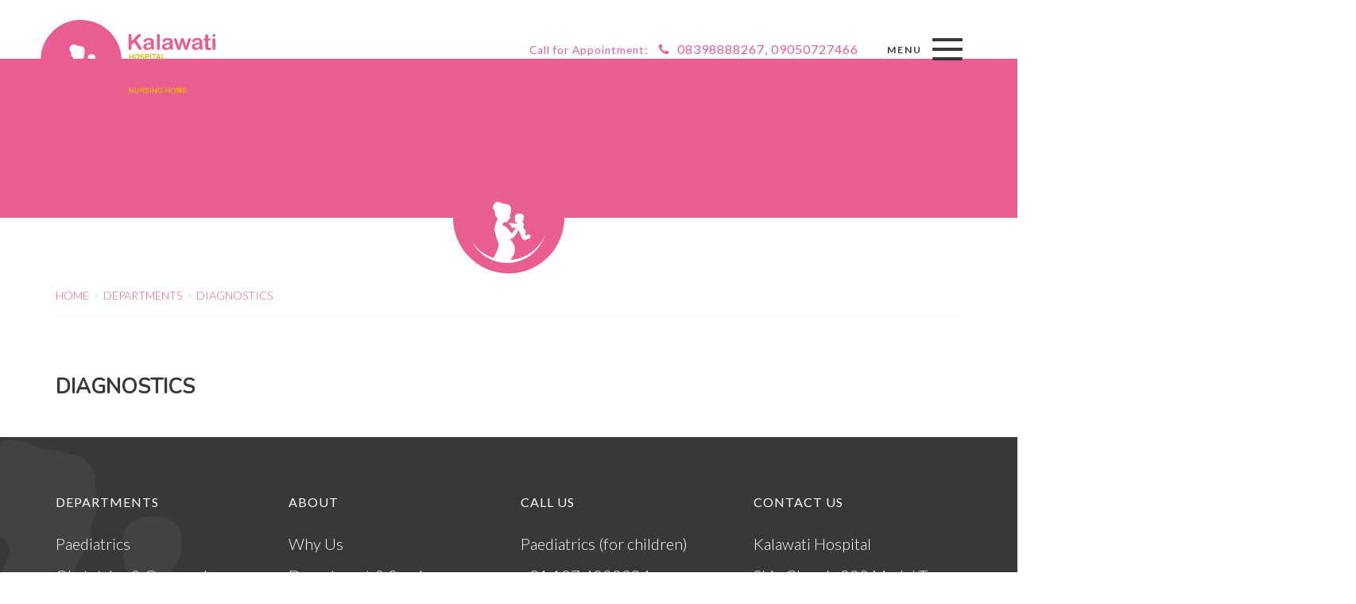

--- FILE ---
content_type: text/html; charset=UTF-8
request_url: https://www.kalawatihospital.com/department/diagnostics/
body_size: 11944
content:
<!DOCTYPE html>
<html lang="en-GB" class="no-js">
<head>
    <meta charset="UTF-8">
    <meta http-equiv="X-UA-Compatible" content="IE=edge">
    <meta name="viewport" content="width=device-width, initial-scale=1.0, maximum-scale=1.0, user-scalable=no" />

    
    <title>Diagnostics &#8211; Kalawati Hospital</title>
<meta name='robots' content='max-image-preview:large' />
<link rel='dns-prefetch' href='//fonts.googleapis.com' />
<link rel='preconnect' href='https://fonts.gstatic.com' crossorigin />
<link rel="alternate" type="application/rss+xml" title="Kalawati Hospital &raquo; Feed" href="https://www.kalawatihospital.com/feed/" />
<link rel="alternate" type="application/rss+xml" title="Kalawati Hospital &raquo; Comments Feed" href="https://www.kalawatihospital.com/comments/feed/" />
<link rel="alternate" title="oEmbed (JSON)" type="application/json+oembed" href="https://www.kalawatihospital.com/wp-json/oembed/1.0/embed?url=https%3A%2F%2Fwww.kalawatihospital.com%2Fdepartment%2Fdiagnostics%2F" />
<link rel="alternate" title="oEmbed (XML)" type="text/xml+oembed" href="https://www.kalawatihospital.com/wp-json/oembed/1.0/embed?url=https%3A%2F%2Fwww.kalawatihospital.com%2Fdepartment%2Fdiagnostics%2F&#038;format=xml" />
<style id='wp-img-auto-sizes-contain-inline-css' type='text/css'>
img:is([sizes=auto i],[sizes^="auto," i]){contain-intrinsic-size:3000px 1500px}
/*# sourceURL=wp-img-auto-sizes-contain-inline-css */
</style>
<link rel='stylesheet' id='base-style-css' href='https://www.kalawatihospital.com/wp-content/themes/khospital/style.css' type='text/css' media='all' />
<link rel='stylesheet' id='google-font-lato-css' href='http://fonts.googleapis.com/css?family=Lato:100,300,400,700,900,100italic,300italic,400italic,700italic,900italic' type='text/css' media='all' />
<link rel='stylesheet' id='bootstrap-css' href='https://www.kalawatihospital.com/wp-content/themes/khospital/css/bootstrap.min.css' type='text/css' media='all' />
<link rel='stylesheet' id='bootstrap-theme-css' href='https://www.kalawatihospital.com/wp-content/themes/khospital/css/bootstrap-theme.min.css' type='text/css' media='all' />
<link rel='stylesheet' id='flexslider-css' href='https://www.kalawatihospital.com/wp-content/plugins/js_composer/assets/lib/flexslider/flexslider.min.css?ver=6.9.0' type='text/css' media='all' />
<link rel='stylesheet' id='swipebox-css' href='https://www.kalawatihospital.com/wp-content/themes/khospital/vendors/flexslider/swipebox.css?ver=all' type='text/css' media='all' />
<link rel='stylesheet' id='font-awesome-css' href='https://www.kalawatihospital.com/wp-content/themes/khospital/css/font-awesome.min.css' type='text/css' media='all' />
<link rel='stylesheet' id='bootstrap-datepicker-css' href='https://www.kalawatihospital.com/wp-content/themes/khospital/vendors/bootstrap-datepicker/css/datepicker3.css?ver=screen' type='text/css' media='all' />
<link rel='stylesheet' id='medical-pro-style-css' href='https://www.kalawatihospital.com/wp-content/themes/khospital/css/default/style.css' type='text/css' media='all' />
<link rel='stylesheet' id='medical-pro-responsive-style-css' href='https://www.kalawatihospital.com/wp-content/themes/khospital/css/responsive/responsive.css' type='text/css' media='all' />
<style id='wp-emoji-styles-inline-css' type='text/css'>

	img.wp-smiley, img.emoji {
		display: inline !important;
		border: none !important;
		box-shadow: none !important;
		height: 1em !important;
		width: 1em !important;
		margin: 0 0.07em !important;
		vertical-align: -0.1em !important;
		background: none !important;
		padding: 0 !important;
	}
/*# sourceURL=wp-emoji-styles-inline-css */
</style>
<style id='wp-block-library-inline-css' type='text/css'>
:root{--wp-block-synced-color:#7a00df;--wp-block-synced-color--rgb:122,0,223;--wp-bound-block-color:var(--wp-block-synced-color);--wp-editor-canvas-background:#ddd;--wp-admin-theme-color:#007cba;--wp-admin-theme-color--rgb:0,124,186;--wp-admin-theme-color-darker-10:#006ba1;--wp-admin-theme-color-darker-10--rgb:0,107,160.5;--wp-admin-theme-color-darker-20:#005a87;--wp-admin-theme-color-darker-20--rgb:0,90,135;--wp-admin-border-width-focus:2px}@media (min-resolution:192dpi){:root{--wp-admin-border-width-focus:1.5px}}.wp-element-button{cursor:pointer}:root .has-very-light-gray-background-color{background-color:#eee}:root .has-very-dark-gray-background-color{background-color:#313131}:root .has-very-light-gray-color{color:#eee}:root .has-very-dark-gray-color{color:#313131}:root .has-vivid-green-cyan-to-vivid-cyan-blue-gradient-background{background:linear-gradient(135deg,#00d084,#0693e3)}:root .has-purple-crush-gradient-background{background:linear-gradient(135deg,#34e2e4,#4721fb 50%,#ab1dfe)}:root .has-hazy-dawn-gradient-background{background:linear-gradient(135deg,#faaca8,#dad0ec)}:root .has-subdued-olive-gradient-background{background:linear-gradient(135deg,#fafae1,#67a671)}:root .has-atomic-cream-gradient-background{background:linear-gradient(135deg,#fdd79a,#004a59)}:root .has-nightshade-gradient-background{background:linear-gradient(135deg,#330968,#31cdcf)}:root .has-midnight-gradient-background{background:linear-gradient(135deg,#020381,#2874fc)}:root{--wp--preset--font-size--normal:16px;--wp--preset--font-size--huge:42px}.has-regular-font-size{font-size:1em}.has-larger-font-size{font-size:2.625em}.has-normal-font-size{font-size:var(--wp--preset--font-size--normal)}.has-huge-font-size{font-size:var(--wp--preset--font-size--huge)}.has-text-align-center{text-align:center}.has-text-align-left{text-align:left}.has-text-align-right{text-align:right}.has-fit-text{white-space:nowrap!important}#end-resizable-editor-section{display:none}.aligncenter{clear:both}.items-justified-left{justify-content:flex-start}.items-justified-center{justify-content:center}.items-justified-right{justify-content:flex-end}.items-justified-space-between{justify-content:space-between}.screen-reader-text{border:0;clip-path:inset(50%);height:1px;margin:-1px;overflow:hidden;padding:0;position:absolute;width:1px;word-wrap:normal!important}.screen-reader-text:focus{background-color:#ddd;clip-path:none;color:#444;display:block;font-size:1em;height:auto;left:5px;line-height:normal;padding:15px 23px 14px;text-decoration:none;top:5px;width:auto;z-index:100000}html :where(.has-border-color){border-style:solid}html :where([style*=border-top-color]){border-top-style:solid}html :where([style*=border-right-color]){border-right-style:solid}html :where([style*=border-bottom-color]){border-bottom-style:solid}html :where([style*=border-left-color]){border-left-style:solid}html :where([style*=border-width]){border-style:solid}html :where([style*=border-top-width]){border-top-style:solid}html :where([style*=border-right-width]){border-right-style:solid}html :where([style*=border-bottom-width]){border-bottom-style:solid}html :where([style*=border-left-width]){border-left-style:solid}html :where(img[class*=wp-image-]){height:auto;max-width:100%}:where(figure){margin:0 0 1em}html :where(.is-position-sticky){--wp-admin--admin-bar--position-offset:var(--wp-admin--admin-bar--height,0px)}@media screen and (max-width:600px){html :where(.is-position-sticky){--wp-admin--admin-bar--position-offset:0px}}

/*# sourceURL=wp-block-library-inline-css */
</style><style id='global-styles-inline-css' type='text/css'>
:root{--wp--preset--aspect-ratio--square: 1;--wp--preset--aspect-ratio--4-3: 4/3;--wp--preset--aspect-ratio--3-4: 3/4;--wp--preset--aspect-ratio--3-2: 3/2;--wp--preset--aspect-ratio--2-3: 2/3;--wp--preset--aspect-ratio--16-9: 16/9;--wp--preset--aspect-ratio--9-16: 9/16;--wp--preset--color--black: #000000;--wp--preset--color--cyan-bluish-gray: #abb8c3;--wp--preset--color--white: #ffffff;--wp--preset--color--pale-pink: #f78da7;--wp--preset--color--vivid-red: #cf2e2e;--wp--preset--color--luminous-vivid-orange: #ff6900;--wp--preset--color--luminous-vivid-amber: #fcb900;--wp--preset--color--light-green-cyan: #7bdcb5;--wp--preset--color--vivid-green-cyan: #00d084;--wp--preset--color--pale-cyan-blue: #8ed1fc;--wp--preset--color--vivid-cyan-blue: #0693e3;--wp--preset--color--vivid-purple: #9b51e0;--wp--preset--gradient--vivid-cyan-blue-to-vivid-purple: linear-gradient(135deg,rgb(6,147,227) 0%,rgb(155,81,224) 100%);--wp--preset--gradient--light-green-cyan-to-vivid-green-cyan: linear-gradient(135deg,rgb(122,220,180) 0%,rgb(0,208,130) 100%);--wp--preset--gradient--luminous-vivid-amber-to-luminous-vivid-orange: linear-gradient(135deg,rgb(252,185,0) 0%,rgb(255,105,0) 100%);--wp--preset--gradient--luminous-vivid-orange-to-vivid-red: linear-gradient(135deg,rgb(255,105,0) 0%,rgb(207,46,46) 100%);--wp--preset--gradient--very-light-gray-to-cyan-bluish-gray: linear-gradient(135deg,rgb(238,238,238) 0%,rgb(169,184,195) 100%);--wp--preset--gradient--cool-to-warm-spectrum: linear-gradient(135deg,rgb(74,234,220) 0%,rgb(151,120,209) 20%,rgb(207,42,186) 40%,rgb(238,44,130) 60%,rgb(251,105,98) 80%,rgb(254,248,76) 100%);--wp--preset--gradient--blush-light-purple: linear-gradient(135deg,rgb(255,206,236) 0%,rgb(152,150,240) 100%);--wp--preset--gradient--blush-bordeaux: linear-gradient(135deg,rgb(254,205,165) 0%,rgb(254,45,45) 50%,rgb(107,0,62) 100%);--wp--preset--gradient--luminous-dusk: linear-gradient(135deg,rgb(255,203,112) 0%,rgb(199,81,192) 50%,rgb(65,88,208) 100%);--wp--preset--gradient--pale-ocean: linear-gradient(135deg,rgb(255,245,203) 0%,rgb(182,227,212) 50%,rgb(51,167,181) 100%);--wp--preset--gradient--electric-grass: linear-gradient(135deg,rgb(202,248,128) 0%,rgb(113,206,126) 100%);--wp--preset--gradient--midnight: linear-gradient(135deg,rgb(2,3,129) 0%,rgb(40,116,252) 100%);--wp--preset--font-size--small: 13px;--wp--preset--font-size--medium: 20px;--wp--preset--font-size--large: 36px;--wp--preset--font-size--x-large: 42px;--wp--preset--spacing--20: 0.44rem;--wp--preset--spacing--30: 0.67rem;--wp--preset--spacing--40: 1rem;--wp--preset--spacing--50: 1.5rem;--wp--preset--spacing--60: 2.25rem;--wp--preset--spacing--70: 3.38rem;--wp--preset--spacing--80: 5.06rem;--wp--preset--shadow--natural: 6px 6px 9px rgba(0, 0, 0, 0.2);--wp--preset--shadow--deep: 12px 12px 50px rgba(0, 0, 0, 0.4);--wp--preset--shadow--sharp: 6px 6px 0px rgba(0, 0, 0, 0.2);--wp--preset--shadow--outlined: 6px 6px 0px -3px rgb(255, 255, 255), 6px 6px rgb(0, 0, 0);--wp--preset--shadow--crisp: 6px 6px 0px rgb(0, 0, 0);}:where(.is-layout-flex){gap: 0.5em;}:where(.is-layout-grid){gap: 0.5em;}body .is-layout-flex{display: flex;}.is-layout-flex{flex-wrap: wrap;align-items: center;}.is-layout-flex > :is(*, div){margin: 0;}body .is-layout-grid{display: grid;}.is-layout-grid > :is(*, div){margin: 0;}:where(.wp-block-columns.is-layout-flex){gap: 2em;}:where(.wp-block-columns.is-layout-grid){gap: 2em;}:where(.wp-block-post-template.is-layout-flex){gap: 1.25em;}:where(.wp-block-post-template.is-layout-grid){gap: 1.25em;}.has-black-color{color: var(--wp--preset--color--black) !important;}.has-cyan-bluish-gray-color{color: var(--wp--preset--color--cyan-bluish-gray) !important;}.has-white-color{color: var(--wp--preset--color--white) !important;}.has-pale-pink-color{color: var(--wp--preset--color--pale-pink) !important;}.has-vivid-red-color{color: var(--wp--preset--color--vivid-red) !important;}.has-luminous-vivid-orange-color{color: var(--wp--preset--color--luminous-vivid-orange) !important;}.has-luminous-vivid-amber-color{color: var(--wp--preset--color--luminous-vivid-amber) !important;}.has-light-green-cyan-color{color: var(--wp--preset--color--light-green-cyan) !important;}.has-vivid-green-cyan-color{color: var(--wp--preset--color--vivid-green-cyan) !important;}.has-pale-cyan-blue-color{color: var(--wp--preset--color--pale-cyan-blue) !important;}.has-vivid-cyan-blue-color{color: var(--wp--preset--color--vivid-cyan-blue) !important;}.has-vivid-purple-color{color: var(--wp--preset--color--vivid-purple) !important;}.has-black-background-color{background-color: var(--wp--preset--color--black) !important;}.has-cyan-bluish-gray-background-color{background-color: var(--wp--preset--color--cyan-bluish-gray) !important;}.has-white-background-color{background-color: var(--wp--preset--color--white) !important;}.has-pale-pink-background-color{background-color: var(--wp--preset--color--pale-pink) !important;}.has-vivid-red-background-color{background-color: var(--wp--preset--color--vivid-red) !important;}.has-luminous-vivid-orange-background-color{background-color: var(--wp--preset--color--luminous-vivid-orange) !important;}.has-luminous-vivid-amber-background-color{background-color: var(--wp--preset--color--luminous-vivid-amber) !important;}.has-light-green-cyan-background-color{background-color: var(--wp--preset--color--light-green-cyan) !important;}.has-vivid-green-cyan-background-color{background-color: var(--wp--preset--color--vivid-green-cyan) !important;}.has-pale-cyan-blue-background-color{background-color: var(--wp--preset--color--pale-cyan-blue) !important;}.has-vivid-cyan-blue-background-color{background-color: var(--wp--preset--color--vivid-cyan-blue) !important;}.has-vivid-purple-background-color{background-color: var(--wp--preset--color--vivid-purple) !important;}.has-black-border-color{border-color: var(--wp--preset--color--black) !important;}.has-cyan-bluish-gray-border-color{border-color: var(--wp--preset--color--cyan-bluish-gray) !important;}.has-white-border-color{border-color: var(--wp--preset--color--white) !important;}.has-pale-pink-border-color{border-color: var(--wp--preset--color--pale-pink) !important;}.has-vivid-red-border-color{border-color: var(--wp--preset--color--vivid-red) !important;}.has-luminous-vivid-orange-border-color{border-color: var(--wp--preset--color--luminous-vivid-orange) !important;}.has-luminous-vivid-amber-border-color{border-color: var(--wp--preset--color--luminous-vivid-amber) !important;}.has-light-green-cyan-border-color{border-color: var(--wp--preset--color--light-green-cyan) !important;}.has-vivid-green-cyan-border-color{border-color: var(--wp--preset--color--vivid-green-cyan) !important;}.has-pale-cyan-blue-border-color{border-color: var(--wp--preset--color--pale-cyan-blue) !important;}.has-vivid-cyan-blue-border-color{border-color: var(--wp--preset--color--vivid-cyan-blue) !important;}.has-vivid-purple-border-color{border-color: var(--wp--preset--color--vivid-purple) !important;}.has-vivid-cyan-blue-to-vivid-purple-gradient-background{background: var(--wp--preset--gradient--vivid-cyan-blue-to-vivid-purple) !important;}.has-light-green-cyan-to-vivid-green-cyan-gradient-background{background: var(--wp--preset--gradient--light-green-cyan-to-vivid-green-cyan) !important;}.has-luminous-vivid-amber-to-luminous-vivid-orange-gradient-background{background: var(--wp--preset--gradient--luminous-vivid-amber-to-luminous-vivid-orange) !important;}.has-luminous-vivid-orange-to-vivid-red-gradient-background{background: var(--wp--preset--gradient--luminous-vivid-orange-to-vivid-red) !important;}.has-very-light-gray-to-cyan-bluish-gray-gradient-background{background: var(--wp--preset--gradient--very-light-gray-to-cyan-bluish-gray) !important;}.has-cool-to-warm-spectrum-gradient-background{background: var(--wp--preset--gradient--cool-to-warm-spectrum) !important;}.has-blush-light-purple-gradient-background{background: var(--wp--preset--gradient--blush-light-purple) !important;}.has-blush-bordeaux-gradient-background{background: var(--wp--preset--gradient--blush-bordeaux) !important;}.has-luminous-dusk-gradient-background{background: var(--wp--preset--gradient--luminous-dusk) !important;}.has-pale-ocean-gradient-background{background: var(--wp--preset--gradient--pale-ocean) !important;}.has-electric-grass-gradient-background{background: var(--wp--preset--gradient--electric-grass) !important;}.has-midnight-gradient-background{background: var(--wp--preset--gradient--midnight) !important;}.has-small-font-size{font-size: var(--wp--preset--font-size--small) !important;}.has-medium-font-size{font-size: var(--wp--preset--font-size--medium) !important;}.has-large-font-size{font-size: var(--wp--preset--font-size--large) !important;}.has-x-large-font-size{font-size: var(--wp--preset--font-size--x-large) !important;}
/*# sourceURL=global-styles-inline-css */
</style>

<style id='classic-theme-styles-inline-css' type='text/css'>
/*! This file is auto-generated */
.wp-block-button__link{color:#fff;background-color:#32373c;border-radius:9999px;box-shadow:none;text-decoration:none;padding:calc(.667em + 2px) calc(1.333em + 2px);font-size:1.125em}.wp-block-file__button{background:#32373c;color:#fff;text-decoration:none}
/*# sourceURL=/wp-includes/css/classic-themes.min.css */
</style>
<link rel="preload" as="style" href="https://fonts.googleapis.com/css?family=Lato%7CNunito&#038;subset=latin,latin-ext&#038;display=swap&#038;ver=1706904920" /><link rel="stylesheet" href="https://fonts.googleapis.com/css?family=Lato%7CNunito&#038;subset=latin,latin-ext&#038;display=swap&#038;ver=1706904920" media="print" onload="this.media='all'"><noscript><link rel="stylesheet" href="https://fonts.googleapis.com/css?family=Lato%7CNunito&#038;subset=latin,latin-ext&#038;display=swap&#038;ver=1706904920" /></noscript><script type="text/javascript" src="https://www.kalawatihospital.com/wp-includes/js/jquery/jquery.min.js?ver=3.7.1" id="jquery-core-js"></script>
<script type="text/javascript" src="https://www.kalawatihospital.com/wp-includes/js/jquery/jquery-migrate.min.js?ver=3.4.1" id="jquery-migrate-js"></script>
<link rel="https://api.w.org/" href="https://www.kalawatihospital.com/wp-json/" /><link rel="EditURI" type="application/rsd+xml" title="RSD" href="https://www.kalawatihospital.com/xmlrpc.php?rsd" />
<meta name="generator" content="WordPress 6.9" />
<link rel="canonical" href="https://www.kalawatihospital.com/department/diagnostics/" />
<link rel='shortlink' href='https://www.kalawatihospital.com/?p=1221' />
<meta name="generator" content="Redux 4.5.9" />
            <link rel="shortcut icon" href="https://www.kalawatihospital.com/wp-content/uploads/2016/05/favicon.png" />
            <meta name="generator" content="Powered by WPBakery Page Builder - drag and drop page builder for WordPress."/>
<style id="medicalpro_options-dynamic-css" title="dynamic-css" class="redux-options-output">{background-color:#383838;}.default .navbar.navbar2 #main_nav .nav li a{color:#383838;}{background-color:#404d5f;}.default .navbar.navbar2 #main_nav .nav li a:hover,.default .navbar.navbar2 #main_nav .nav li.dropdown:hover a{color:#404d5f;}{background-color:#fdfdfd;}.default .navbar.navbar2 #main_nav .nav li.dropdown .dropdown-menu li a{color:#fdfdfd;}{background-color:#ffffff;}.default .navbar.navbar2 #main_nav .nav li.dropdown .dropdown-menu li a:hover{color:#ffffff;}.default .navbar{font-family:Lato;}{background-color:#7184a5;}.top_bar{color:#7184a5;}.top_bar{background-color:#ffffff;}{color:#ffffff;}.top_bar{font-family:Lato;}.top_bar a{color:#7184a5;}.top_bar a:hover{color:#404d5f;}.top_bar a:active{color:#404d5f;}.default .navbar #main_nav .nav li.dropdown .dropdown-menu,
								.service_tab #service_tab li.active a span,footer .newsletterForm input[type="submit"],.entry-content table thead,.entry-content kbd,.entry-content pre,.comment_body  blockquote,.comment_body table thead,.comment_body kbd,.comment_body pre,.page-links a:hover,.default .navbar #main_nav .nav li.dropdown:hover a,.default .navbar #main_nav .nav li.book a:hover,.form_row .col-sm-3 input[type="submit"]:hover,.form_bottom_part,.titleRow h2:after,.accordion .panel .panel-heading h4 a[aria-expanded="true"],.accordion.white_bg .panel .panel-heading h4 a,.view_all:hover,.search_form .input-group span button,.widget_tag_cloud.widget .tagcloud a:hover,.pagination span:hover,.pagination span.current,.author_description .media-body .titleRow h5:after,.tabs.tabs-blue .nav-tabs li a,.tabs.tabs-orrange .nav-tabs li a:hover,.serviceDetailsSection .book_btn,.appointment_home_form2 .form_inputs input[type="submit"]:hover,.team_section .tab-content .titleRow h5:after,footer .newsletterForm input[type="submit"],.testimonial_section .testimonial_slider .testi_content .inner .postText,.testimonial_section .testimonial_slider .flex-control-nav li a.flex-active,.page_intro.row,.comments .comment .comment_body .heading:after,.comments .comment .comment_body .comment-reply-link, .comments .comment .comment_body .comment-edit-link,.reply_form .submit_btn,.contactForm .contact_form .submit_btn,.doctor_cv .cv_widget .heading:after,.service_tab #service_tab li.active a span,.service_tab .tab-content .tab-pane h3:after,#searchform input:focus,#searchform  #searchsubmit,.doctor_tab li a:hover,.doctor_tab li.active a,.wpb_accordion_section.group .wpb_accordion_header.ui-state-default a,.wpb_content_element .wpb_tabs_nav li a,.pagination a:hover, .pagination span:hover,.default.home .navbar .navbar-header button .icon-bar, .default.home2 .navbar .navbar-header button .icon-bar,.product-slide .owl-dots .owl-dot:hover span,.loadmore_btn,.product-shop .action .add-to-cart button.button,.cart-block-content button.button,.sidebar-block  button.button,.woocommerce-product-search input:focus,.woocommerce-product-search  #searchsubmit,.widget_product_tag_cloud .tagcloud a:hover,.widget_shopping_cart .buttons a,.cart-table button.button{background-color:#383838;}.team_section .tab-content .titleRow h2,.team_section .nav-tabs .media.active a,.team_section .nav-tabs .media.active a .media-body h5,.form_top_part h4,.widget ul li a:hover,.recent_posts .recent_post .media-body h5:hover,.recent_posts .recent_post .media-body p a:hover,.widget_tag_cloud a:hover,.related a,.pager .inner a:hover,.author_description .media-body .titleRow h2,.service_block h4:hover,.recent_post_home .media .media-body h4:hover,.recent_post_home .media .media-body .meta a:hover,.department_tab li a:hover,.department_tab li.active a,.our_depts_list .depts_list li a,.team_section .nav-tabs .media.active a .media-body h5,.team_section .tab-content .titleRow h2,.team_section_type2 .team_member .title_row .pos,.book_bannerType2 .view_all,.blog h3 i,.blog h3:hover,.blog .meta a:hover,.comments .comment .comment_body .heading h5,.contact_intro.row .inner .col-sm-7 .phone_fax,
								.contact_intro.row .inner .col-sm-7 .email_address,.doctor_details .doctor_about .heading h5,.team_section .nav-tabs .media:hover a .media-body h5,.product_list ul li .product-info .price-box .price,.product-shop .price-info .price-box .special-price, .product-shop .price-info .price-box ins,ul.product_list_widget .product-info .price-box .amount,.widget_shopping_cart .total .amount{color:#383838;}.checkout h3:before{border-color:#383838;}.default .navbar #main_nav .nav li.book a,.form_row .col-sm-3 input[type="submit"],.view_all,.search_form .input-group input:focus + span > button,.search_form .input-group span button:hover,.tabs.tabs-blue .nav-tabs li a:hover,.tabs.tabs-orrange .nav-tabs li a,.serviceDetailsSection .book_btn:hover,.appointment_home_form2 .form_inputs input[type="submit"],.book_banner,footer .newsletterForm input[type="submit"]:hover,.comments .comment .comment_body .comment-reply-link:hover,.reply_form .submit_btn:focus,.contactForm .contact_form .submit_btn:hover,.contactForm .contact_form .submit_btn:focus,#searchform input:focus + #searchsubmit,#searchform  #searchsubmit:hover,.loadmore_btn:hover, .loadmore_btn:focus,.product-shop .action .buy-now button.button,.cart-total .cart-block-content button.button,.checkout button.button, .checkout .button, .button.button-orange,.woocommerce-product-search input:focus + #searchsubmit,.woocommerce-product-search  #searchsubmit:hover,.widget_shopping_cart .buttons a.checkout{background-color:#e95d92;}.entry-content  blockquote a,.comment_body  blockquote a,.related a:hover,.book_banner .view_all,footer .msg.error,.breadcrumbRow .inner ul li,.blog blockquote a,.contactForm .contact_form label.error,.cart-table tbody tr td a,.widget_product_categories ul li a:hover,.widget_shopping_cart ul.product_list_widget .remove{color:#e95d92;}.page-links a,.search_form .input-group input,.widget_tag_cloud.widget .tagcloud a,.pagination a,
.pagination span,.pager .inner,.author_description,.recentpost_acc,.recent_post_home2,.team_section.team_section_about,.comments .comment.depth-2.bypostauthor,.reply_form .form-control,.contact_intro.row .inner,.contactForm .contact_form .form-control,.doctor_cv,.service_tab #service_tab li a span,#searchform  input,#doctor_thumbnail,.widget_product_tag_cloud .tagcloud a,.woocommerce-product-search  input{background-color:#f5f5f5;}{color:#f5f5f5;}.form_top_part,.recent_post .inner .postText,.book_bannerType2,.service_tab .tab-content .tab-pane .ts{background-color:#43b9f6;}.other_services .services_list i,.other_services .services_list a:hover,.serviceDetailsSection .post_list li i,.blog .meta a:last-child{color:#43b9f6;}h1,h2,h3,h4,h5,h6,.h1,.h2,.h3,.h4,.h5,.h6{font-family:Nunito;}body{font-family:Lato;}h1, h2, h3, h4, h5, h6, .h1, .h2, .h3, .h4, .h5, .h6,.tt_timetable tbody tr td:first-child,.product_list ul li .product-info .product-name,.product-shop .product-name,.cart-table tbody tr td.item-desp{color:#383838;}body{color:#383838;}a{color:#e95d92;}a:hover{color:#383838;}a:active{color:#e95d92;}.default-page .entry-content a{color:#e95d92;}.default-page .entry-content a:hover{color:#383838;}.default-page .entry-content a:active{color:#e95d92;}.appointment_home_form2 .form_inputs .input_row{background-color:#383838;}.appointment_home_form2 .form_inputs .input_row{border-bottom:#555555;}.appointment_home_form2 .form_inputs .input_row label{color:#ffffff;}.appointment_home_form2 .form_inputs .input_row .form-control,.appointment_home_form2 .form_inputs .input_row .form-control::-webkit-input-placeholder{color:#555555;}nav.main-menu{margin-top:0px;}nav.main-menu{margin-top:0px;}nav.main-menu{margin-top:0px;}nav.main-menu{margin-top:0px;}</style><noscript><style> .wpb_animate_when_almost_visible { opacity: 1; }</style></noscript><link rel='stylesheet' id='redux-custom-fonts-css' href='//www.kalawatihospital.com/wp-content/uploads/redux/custom-fonts/fonts.css?ver=1705578798' type='text/css' media='all' />
<link rel='stylesheet' id='js_composer_front-css' href='https://www.kalawatihospital.com/wp-content/plugins/js_composer/assets/css/js_composer.min.css?ver=6.9.0' type='text/css' media='all' />
</head>

<body class="wp-singular department-template-default single single-department postid-1221 wp-theme-khospital default home2 wpb-js-composer js-comp-ver-6.9.0 vc_responsive">
<div id="wptime-plugin-preloader"></div>

                <section class="row top_bar">
            <div class="container">
                <div class="row m0">
					
                   
				   				   
                </div>
            </div>
        </section>
        
        
				
        <nav class="navbar navbar-default navbar-static-top navbar2">
	        <div class="container-fluid">
                <!-- Brand and toggle get grouped for better mobile display -->
                <div class="navbar-header">
                    <a class="navbar-brand" href="https://www.kalawatihospital.com/"><img src="https://www.kalawatihospital.com/wp-content/themes/khospital/images/logo/logo_dark.svg" alt="Kalawati Hospital"></a>
                    <button type="button" class="navbar-toggle collapsed" data-toggle="collapse" data-target="#main_nav" aria-expanded="false">
                        <div class="menuText">MENU</div>
                        <div class="menuBar">
                        <span class="icon-bar"></span>
                        <span class="icon-bar"></span>
                        <span class="icon-bar"></span>
                        </div>
                    </button>

                    
                    
                    <div class="fright contact_info">
                                                <div class="fleft phone"><small>Call for Appointment:</small> <i class="fa fa-phone"></i>   08398888267, 09050727466</div>                    </div>
                </div>

                <!-- Collect the nav links, forms, and other content for toggling -->
                <div class="collapse navbar-collapse" id="main_nav">
                    <ul id="menu-primary" class="nav navbar-nav navbar-right"><li id="menu-item-1167" class="menu-item menu-item-type-post_type menu-item-object-page menu-item-home menu-item-1167"><a title="Home" href="https://www.kalawatihospital.com/">Home</a></li>
<li id="menu-item-1169" class="menu-item menu-item-type-post_type menu-item-object-page menu-item-has-children menu-item-1169 dropdown"><a title="Departments" href="https://www.kalawatihospital.com/departments/" data-toggle="dropdown" class="dropdown-toggle disabled" aria-haspopup="true">Departments</a>
<ul role="menu" class=" dropdown-menu">
	<li id="menu-item-1176" class="menu-item menu-item-type-post_type menu-item-object-page menu-item-1176"><a title="Paediatrics" href="https://www.kalawatihospital.com/departments/paediatrics/">Paediatrics</a></li>
	<li id="menu-item-1174" class="menu-item menu-item-type-post_type menu-item-object-page menu-item-1174"><a title="Obstetrics &#038; Gynaecology" href="https://www.kalawatihospital.com/departments/obs-gynae/">Obstetrics &#038; Gynaecology</a></li>
	<li id="menu-item-1173" class="menu-item menu-item-type-post_type menu-item-object-page menu-item-1173"><a title="IVF &#038; Fertility" href="https://www.kalawatihospital.com/departments/ivf-fertility/">IVF &#038; Fertility</a></li>
	<li id="menu-item-1566" class="menu-item menu-item-type-post_type menu-item-object-page menu-item-1566"><a title="Foetal Medicine" href="https://www.kalawatihospital.com/departments/foetal-medicine/">Foetal Medicine</a></li>
	<li id="menu-item-1172" class="menu-item menu-item-type-post_type menu-item-object-page menu-item-1172"><a title="Surgery" href="https://www.kalawatihospital.com/departments/surgery/">Surgery</a></li>
	<li id="menu-item-1170" class="menu-item menu-item-type-post_type menu-item-object-page menu-item-1170"><a title="Paediatric Development" href="https://www.kalawatihospital.com/departments/paediatric-development/">Paediatric Development</a></li>
	<li id="menu-item-1171" class="menu-item menu-item-type-post_type menu-item-object-page menu-item-1171"><a title="Diagnostics" href="https://www.kalawatihospital.com/departments/diagnostics/">Diagnostics</a></li>
</ul>
</li>
<li id="menu-item-1257" class="menu-item menu-item-type-post_type menu-item-object-page menu-item-1257"><a title="Doctors" href="https://www.kalawatihospital.com/doctors/">Doctors</a></li>
<li id="menu-item-1175" class="menu-item menu-item-type-post_type menu-item-object-page menu-item-1175"><a title="About Us" href="https://www.kalawatihospital.com/about-us/">About Us</a></li>
<li id="menu-item-1507" class="menu-item menu-item-type-post_type menu-item-object-page menu-item-1507"><a title="TPA" href="https://www.kalawatihospital.com/tpa/">TPA</a></li>
<li id="menu-item-792" class="menu-item menu-item-type-post_type menu-item-object-page menu-item-792"><a title="Contact Us" href="https://www.kalawatihospital.com/contact-us/">Contact Us</a></li>
</ul>
                </div>

            </div><!-- /.container -->
        </nav>

                    <section class="row page_intro">
                <div class="row m0 inner pagehead">
                                    </div>
            </section>
            
    <style>
.modal-content {
     border: 0px solid rgba(0,0,0,0.2);
    border-radius: 0;
 }
@media (min-width: 1240px){
.modal-lg {
    width: 1200px;
}
}
</style>
<div class="modal fade" id="appointmefnt_form_pop" tabindex="-1" role="dialog" aria-labelledby="appointmefnt_form_pop">
    <div class="modal-dialog modal-lg" role="document">
        <div class="modal-content">
                        <iframe style="width:100%; max-height:690px; height:90vh; border: 0;" src="http://150.129.180.38:8080/Appointment/welcome"></iframe>
        </div>
    </div>
</div>



    <section class="row breadcrumbRow">
        <div class="container">
            <div class="row inner m0">
                <ul class="breadcrumb"><li><a href="https://www.kalawatihospital.com/">Home</a></li><li><a href="javascript:;">Departments</a></li><li class="active">Diagnostics</li></ul>            </div>
        </div>
    </section>

    <section class="row service_details">
        <div class="container">
            <div class="row">
                <div class="col-sm-8 serviceDetailsSection">
					<div class="entry-content">
						 <h3 class="post_title">Diagnostics</h3>
						 <div class="image_row row m0">
													 </div>
						<h3></h3>
											</div>
                </div>
                
<div class="col-sm-4 sidebar">
    </div>            </div>
        </div>
    </section>


                



<footer class="row bgf">
    <div class="container">
        <div class="vc_row wpb_row vc_row-fluid"><div class="wpb_column vc_column_container vc_col-sm-12"><div class="vc_column-inner"><div class="wpb_wrapper"><div class="vc_row wpb_row vc_inner vc_row-fluid"><div class="wpb_column vc_column_container vc_col-sm-3 vc_col-xs-6"><div class="vc_column-inner"><div class="wpb_wrapper"><div  class="vc_wp_custommenu wpb_content_element"><div class="widget widget_nav_menu"><h2 class="widgettitle">Departments</h2><div class="menu-departments-container"><ul id="menu-departments" class="menu"><li id="menu-item-1396" class="menu-item menu-item-type-post_type menu-item-object-page menu-item-1396"><a href="https://www.kalawatihospital.com/departments/paediatrics/">Paediatrics</a></li>
<li id="menu-item-1395" class="menu-item menu-item-type-post_type menu-item-object-page menu-item-1395"><a href="https://www.kalawatihospital.com/departments/obs-gynae/">Obstetrics &#038; Gynaecology</a></li>
<li id="menu-item-1394" class="menu-item menu-item-type-post_type menu-item-object-page menu-item-1394"><a href="https://www.kalawatihospital.com/departments/ivf-fertility/">IVF &#038; Fertility</a></li>
<li id="menu-item-1393" class="menu-item menu-item-type-post_type menu-item-object-page menu-item-1393"><a href="https://www.kalawatihospital.com/departments/surgery/">Surgery</a></li>
<li id="menu-item-1391" class="menu-item menu-item-type-post_type menu-item-object-page menu-item-1391"><a href="https://www.kalawatihospital.com/departments/paediatric-development/">Paediatric Development</a></li>
<li id="menu-item-1392" class="menu-item menu-item-type-post_type menu-item-object-page menu-item-1392"><a href="https://www.kalawatihospital.com/departments/diagnostics/">Diagnostics</a></li>
</ul></div></div></div></div></div></div><div class="wpb_column vc_column_container vc_col-sm-3 vc_col-xs-6"><div class="vc_column-inner vc_custom_1462980562810"><div class="wpb_wrapper"><div  class="vc_wp_custommenu wpb_content_element"><div class="widget widget_nav_menu"><h2 class="widgettitle">About</h2><div class="menu-about-container"><ul id="menu-about" class="menu"><li id="menu-item-1398" class="menu-item menu-item-type-post_type menu-item-object-page menu-item-1398"><a href="https://www.kalawatihospital.com/about-us/">Why Us</a></li>
<li id="menu-item-973" class="menu-item menu-item-type-custom menu-item-object-custom menu-item-973"><a href="http://kalawatihospital.com//index.php/about-us/#services">Department &#038; Services</a></li>
<li id="menu-item-1508" class="menu-item menu-item-type-post_type menu-item-object-page menu-item-1508"><a href="https://www.kalawatihospital.com/doctors/">Team of Doctors</a></li>
<li id="menu-item-1478" class="menu-item menu-item-type-post_type menu-item-object-page menu-item-1478"><a href="https://www.kalawatihospital.com/tpa/">TPA</a></li>
</ul></div></div></div></div></div></div><div class="wpb_column vc_column_container vc_col-sm-3 vc_col-xs-6"><div class="vc_column-inner"><div class="wpb_wrapper">
	<div class="wpb_text_column wpb_content_element " >
		<div class="wpb_wrapper">
			<h2>Call Us</h2>
<p>Paediatrics (for children)<br />
+91 127 4222284<br />
+91 9050727466</p>
<p>Obs &amp; Gynae (for mothers)<br />
+91 127 4222967<br />
+91 8398888267</p>

		</div>
	</div>
</div></div></div><div class="wpb_column vc_column_container vc_col-sm-3 vc_col-xs-6"><div class="vc_column-inner"><div class="wpb_wrapper">
	<div class="wpb_text_column wpb_content_element " >
		<div class="wpb_wrapper">
			<h2>Contact Us</h2>
<p>Kalawati Hospital<br />
Shiv Chowk, 200 Model Town, Rewari, Haryana</p>

		</div>
	</div>
</div></div></div></div></div></div></div></div>    </div>
    <div class="container-fluid">
                <div class="row m0 footer_bottom">
            
                        <div class="fleft copyright">© Kalawati Hospital. All rights reserved.</div>
            
            <div class="fright copyright"><a href="http://www.kalawatihospital.com/credits/">Website Credits</a></div>

        </div>
            </div>
</footer>


<script type="speculationrules">
{"prefetch":[{"source":"document","where":{"and":[{"href_matches":"/*"},{"not":{"href_matches":["/wp-*.php","/wp-admin/*","/wp-content/uploads/*","/wp-content/*","/wp-content/plugins/*","/wp-content/themes/khospital/*","/*\\?(.+)"]}},{"not":{"selector_matches":"a[rel~=\"nofollow\"]"}},{"not":{"selector_matches":".no-prefetch, .no-prefetch a"}}]},"eagerness":"conservative"}]}
</script>
<script type="text/javascript" src="https://www.kalawatihospital.com/wp-content/themes/khospital/js/bootstrap.min.js" id="bootstrap-js"></script>
<script type="text/javascript" src="https://www.kalawatihospital.com/wp-content/themes/khospital/vendors/bootstrap-datepicker/js/bootstrap-datepicker.js" id="bootstrap-datepicker-js"></script>
<script type="text/javascript" src="https://www.kalawatihospital.com/wp-content/plugins/js_composer/assets/lib/flexslider/jquery.flexslider.min.js?ver=6.9.0" id="flexslider-js"></script>
<script type="text/javascript" src="https://www.kalawatihospital.com/wp-content/themes/khospital/vendors/flexslider/jquery.swipebox.min.js" id="swipebox-js"></script>
<script type="text/javascript" id="medical-pro-theme-js-js-extra">
/* <![CDATA[ */
var MyAjax = {"ajaxurl":"https://www.kalawatihospital.com/wp-admin/admin-ajax.php"};
//# sourceURL=medical-pro-theme-js-js-extra
/* ]]> */
</script>
<script type="text/javascript" src="https://www.kalawatihospital.com/wp-content/themes/khospital/js/theme.js" id="medical-pro-theme-js-js"></script>
<script type="text/javascript" src="https://www.kalawatihospital.com/wp-includes/js/comment-reply.min.js?ver=6.9" id="comment-reply-js" async="async" data-wp-strategy="async" fetchpriority="low"></script>
<script type="text/javascript" id="wpb_composer_front_js-js-extra">
/* <![CDATA[ */
var vcData = {"currentTheme":{"slug":"khospital"}};
//# sourceURL=wpb_composer_front_js-js-extra
/* ]]> */
</script>
<script type="text/javascript" src="https://www.kalawatihospital.com/wp-content/plugins/js_composer/assets/js/dist/js_composer_front.min.js?ver=6.9.0" id="wpb_composer_front_js-js"></script>
<script id="wp-emoji-settings" type="application/json">
{"baseUrl":"https://s.w.org/images/core/emoji/17.0.2/72x72/","ext":".png","svgUrl":"https://s.w.org/images/core/emoji/17.0.2/svg/","svgExt":".svg","source":{"concatemoji":"https://www.kalawatihospital.com/wp-includes/js/wp-emoji-release.min.js?ver=6.9"}}
</script>
<script type="module">
/* <![CDATA[ */
/*! This file is auto-generated */
const a=JSON.parse(document.getElementById("wp-emoji-settings").textContent),o=(window._wpemojiSettings=a,"wpEmojiSettingsSupports"),s=["flag","emoji"];function i(e){try{var t={supportTests:e,timestamp:(new Date).valueOf()};sessionStorage.setItem(o,JSON.stringify(t))}catch(e){}}function c(e,t,n){e.clearRect(0,0,e.canvas.width,e.canvas.height),e.fillText(t,0,0);t=new Uint32Array(e.getImageData(0,0,e.canvas.width,e.canvas.height).data);e.clearRect(0,0,e.canvas.width,e.canvas.height),e.fillText(n,0,0);const a=new Uint32Array(e.getImageData(0,0,e.canvas.width,e.canvas.height).data);return t.every((e,t)=>e===a[t])}function p(e,t){e.clearRect(0,0,e.canvas.width,e.canvas.height),e.fillText(t,0,0);var n=e.getImageData(16,16,1,1);for(let e=0;e<n.data.length;e++)if(0!==n.data[e])return!1;return!0}function u(e,t,n,a){switch(t){case"flag":return n(e,"\ud83c\udff3\ufe0f\u200d\u26a7\ufe0f","\ud83c\udff3\ufe0f\u200b\u26a7\ufe0f")?!1:!n(e,"\ud83c\udde8\ud83c\uddf6","\ud83c\udde8\u200b\ud83c\uddf6")&&!n(e,"\ud83c\udff4\udb40\udc67\udb40\udc62\udb40\udc65\udb40\udc6e\udb40\udc67\udb40\udc7f","\ud83c\udff4\u200b\udb40\udc67\u200b\udb40\udc62\u200b\udb40\udc65\u200b\udb40\udc6e\u200b\udb40\udc67\u200b\udb40\udc7f");case"emoji":return!a(e,"\ud83e\u1fac8")}return!1}function f(e,t,n,a){let r;const o=(r="undefined"!=typeof WorkerGlobalScope&&self instanceof WorkerGlobalScope?new OffscreenCanvas(300,150):document.createElement("canvas")).getContext("2d",{willReadFrequently:!0}),s=(o.textBaseline="top",o.font="600 32px Arial",{});return e.forEach(e=>{s[e]=t(o,e,n,a)}),s}function r(e){var t=document.createElement("script");t.src=e,t.defer=!0,document.head.appendChild(t)}a.supports={everything:!0,everythingExceptFlag:!0},new Promise(t=>{let n=function(){try{var e=JSON.parse(sessionStorage.getItem(o));if("object"==typeof e&&"number"==typeof e.timestamp&&(new Date).valueOf()<e.timestamp+604800&&"object"==typeof e.supportTests)return e.supportTests}catch(e){}return null}();if(!n){if("undefined"!=typeof Worker&&"undefined"!=typeof OffscreenCanvas&&"undefined"!=typeof URL&&URL.createObjectURL&&"undefined"!=typeof Blob)try{var e="postMessage("+f.toString()+"("+[JSON.stringify(s),u.toString(),c.toString(),p.toString()].join(",")+"));",a=new Blob([e],{type:"text/javascript"});const r=new Worker(URL.createObjectURL(a),{name:"wpTestEmojiSupports"});return void(r.onmessage=e=>{i(n=e.data),r.terminate(),t(n)})}catch(e){}i(n=f(s,u,c,p))}t(n)}).then(e=>{for(const n in e)a.supports[n]=e[n],a.supports.everything=a.supports.everything&&a.supports[n],"flag"!==n&&(a.supports.everythingExceptFlag=a.supports.everythingExceptFlag&&a.supports[n]);var t;a.supports.everythingExceptFlag=a.supports.everythingExceptFlag&&!a.supports.flag,a.supports.everything||((t=a.source||{}).concatemoji?r(t.concatemoji):t.wpemoji&&t.twemoji&&(r(t.twemoji),r(t.wpemoji)))});
//# sourceURL=https://www.kalawatihospital.com/wp-includes/js/wp-emoji-loader.min.js
/* ]]> */
</script>

</body>
</html>

--- FILE ---
content_type: text/css
request_url: https://www.kalawatihospital.com/wp-content/themes/khospital/style.css
body_size: 150
content:
/*
Theme Name: K-Hospital
Theme URI: http://www.kalawatihospital.com
Author: Wibe
Author URI: http://www.wibe.in
Description: Theme designed by Wibe Creative Services for Kalawati Hospital and Kamla Nursing Home, Rewari
Version: 1.0
Domain Path: /languages
*/

.wp-caption {}
.wp-caption-text {}
.gallery-caption {}
.alignright {text-align: right;}
.alignleft {text-align: left;}
.aligncenter {text-align: center;}
.sticky {
  position: relative;
  padding:20px !important;
  border:1px solid #dadada
}
.sticky:before {
  content: "";
  display: block;
  position: absolute;
  top: 0;
  right: 0;
  z-index: 150;
  border-right: 40px solid #FE824C;
  border-bottom: 40px solid transparent;
}
/********************* for mobile only ******************/
@media (max-width: 480px) {
#pencere {
    height: 280px !important;
	top:130px !important;
}
#pencere {
    width: 300px !important;
}
#pencere img {
width:100% !important;
height:100% !important;
}
#kutu .close {
    height: 50px;
    width: 50px;
    position: absolute;
    right: -15px;
    top: -15px;
    z-index: 99999;
	opacity: .5;
}
}

--- FILE ---
content_type: text/css
request_url: https://www.kalawatihospital.com/wp-content/themes/khospital/css/default/style.css
body_size: 18601
content:
/*
 This file contains the styling for the actual theme, this
 is the file you need to edit to change the look of the
 theme.

 This files contents are outlined below.


 1.  Variables
 2.  Prefix
 3.  Header
 4.  Banners
 5.  Features
 6.  Services
 7.  Footer
 8.  404
 9.  Page Cover
 10. Checkout
 11. Contact
 12. Packages
 13. About
 14. Sidebar
 15. Blog
 16. Case
 18. Successive Processes 
 19. Marketing App
 20. Tweets
 21. Slider
----------------------------------------------------*/
/*----------------------------------------------------------------*/
/*----------------------------------------------------------------*/
/*Prefix Styles*/
.m0 {
  margin: 0;
}
.p0 {
  padding: 0;
}
body {
  position: relative;
  font-family: 'Karla', sans-serif;
 
}
.entry-content p {
  margin: 0 0 25px;
   
    line-height: 1.5;
    font-size: 16px;
}
.entry-content h1 {
  font-size: 48px;
  line-height: 1.5;
}
.entry-content h3,
.entry-content h2 {
  font-size: 36px;
  line-height: 1.2;
    margin-top: 0;
}
.entry-content .dark h3,
.entry-content .dark h2 {
	color: #fff;
}
.entry-content h4 {
  font-size: 24px;
  line-height: 1;
}
.entry-content h5 {
  font-size: 18px;
  line-height: 1;
  text-transform: uppercase;
}
.entry-content .dark h5 {
	color: #fff;
}
.entry-content h6 {
  font-size: 18px;
  line-height: 1.5;
  margin-top: 0;
}
.entry-content  blockquote {
  border-left: 9px solid #0186d5;
  padding-left: 35px;
}
.entry-content  blockquote h2 {

  
  line-height: 1.3;
  text-transform: uppercase;
  font-weight: bold;
  margin-top: 10px;
  margin-bottom: 25px;
}


.entry-content  blockquote a {
  color: #fe824c;
  font-size: 13px;
  font-weight: bold;
  line-height: 1;
  margin-bottom: 15px;
  text-transform: uppercase;
  display: block;
}
.entry-content  blockquote p {
	color: #475267;
	font-family: 'Karla', sans-serif;
	font-size: 21px;
	line-height: 30px;
	margin-bottom: 0;
	font-style: italic;
}
.entry-content td,
.entry-content th {
  padding: 10px;
  color: #ffffff;
}
.entry-content table tbody td {
  border: 1px solid #e0e0e0;
 
}
.entry-content table tbody th {
  border: 1px solid #e0e0e0;
 
}
.entry-content table tbody tr {
  border-top: 1px solid #e0e0e0;
}
.entry-content table thead {
border-top: 1px solid #e0e0e0;
  background-color: #0186d5;
}
/*.entry-content table tbody tr:first-child {
  border-top: 1px solid #e0e0e0;
  background-color: #0186d5;
}*/
.entry-content dl {
  line-height: 24px;
}
.entry-content dt {
  
  margin-bottom: 10px;
  line-height: 24px;
  font-size: 16px;
   font-weight: bold;
}
.entry-content dd {
  margin-left: 10px;
  margin-bottom: 10px;
  line-height: 24px;
 
  font-size: 16px;
  font-weight: bold;
}
.entry-content ol,
.entry-content ul {
  list-style: disc;
  padding-left: 50px;
  margin-bottom: 15px;
}
.entry-content ol li,
.entry-content ul li {
    line-height: 1.5;
    font-size: 16px;
    margin-bottom: 10px;
}
.entry-content ol ol,
.entry-content ul ol,
.entry-content ol ul,
.entry-content ul ul {
  margin-bottom: 10px;
}
.entry-content ol {
  list-style: decimal;
}
.entry-content address {
  line-height: 24px;
  
}
.entry-content kbd {
  background-color: #0186d5;
  box-shadow: none;
}
.entry-content pre {
  background-color: #0186d5;
  color: #fff;
  border: none;
  padding: 15px;
}
.entry-content .gallery img {
  border: none !important;
}
.entry-content img {
    max-width: 100%;
    height: auto;
}
.comment_body {
  margin: 0 0 25px;
}
.comment_body p {
  margin: 0 0 25px;
   
    line-height: 24px;
    font-size: 16px;
}
.comment_body h1,
.comment_body h2,
.comment_body h3,
.comment_body h4,
.comment_body h5,
.comment_body h6 {
  margin-bottom: 20px;

  
  text-transform: uppercase;
}
.comment_body h1 {
  font-size: 36px;
  line-height: 42px;
}
.comment_body h2 {
  font-size: 30px;
  line-height: 36px;
}
.comment_body h3 {
  font-size: 24px;
  line-height: 34px;
}
.comment_body h4 {
  font-size: 20px;
  line-height: 30px;
}
.comment_body h5 {
  font-size: 16px;
  line-height: 28px;
}
.comment_body h6 {
  font-size: 14px;
  line-height: 24px;
}
.comment_body  blockquote {
  border-left: 9px solid #0186d5;
  padding-left: 35px;
}
.comment_body  blockquote h2 {

  
  line-height: 1.3;
  text-transform: uppercase;
  font-weight: bold;
  margin-top: 10px;
  margin-bottom: 25px;
}


.comment_body  blockquote a {
  color: #fe824c;
  font-size: 13px;
  font-weight: bold;
  line-height: 1;
  margin-bottom: 15px;
  text-transform: uppercase;
  display: block;
}
.comment_body  blockquote p {
	color: #475267;
	font-family: 'Karla', sans-serif;
	font-size: 21px;
	line-height: 30px;
	margin-bottom: 0;
	font-style: italic;
}
.comment_body td,
.comment_body th {
  padding: 10px;
  color: #ffffff;
}
.comment_body table tbody td {
  border: 1px solid #e0e0e0;
 
}
.comment_body table tbody th {
  border: 1px solid #e0e0e0;
 
}
.comment_body table tbody tr {
  border-top: 1px solid #e0e0e0;
}
.comment_body table thead {
border-top: 1px solid #e0e0e0;
  background-color: #0186d5;
}
/*.comment_body table tbody tr:first-child {
  border-top: 1px solid #e0e0e0;
  background-color: #0186d5;
}*/
.comment_body dl {
  line-height: 24px;
}
.comment_body dt {
  
  margin-bottom: 10px;
  line-height: 24px;
  font-size: 16px;
   font-weight: bold;
}
.comment_body dd {
  margin-left: 10px;
  margin-bottom: 10px;
  line-height: 24px;
 
  font-size: 16px;
  font-weight: bold;
}
.comment_body ol,
.comment_body ul {
  list-style: disc;
  padding-left: 50px;
  margin-bottom: 15px;
}
.comment_body ol li,
.comment_body ul li {
  
  line-height: 24px;
}
.comment_body ol ol,
.comment_body ul ol,
.comment_body ol ul,
.comment_body ul ul {
  margin-bottom: 10px;
}
.comment_body ol {
  list-style: decimal;
}
.comment_body address {
  line-height: 24px;
  
}
.comment_body kbd {
  background-color: #0186d5;
  box-shadow: none;
}
.comment_body pre {
  background-color: #0186d5;
  color: #fff;
  border: none;
  padding: 15px;
}
.comment_body .gallery img {
  border: none !important;
}
.comment_body img {
    max-width: 100%;
    height: auto;
}

/* =WordPress Core
-------------------------------------------------------------- */
.alignnone {
  margin: 5px 30px 20px 0;
}
.aligncenter,
div.aligncenter {
  display: block;
  margin: 5px auto 5px auto;
}
.alignright {
  float: right;
  margin: 5px 0 20px 30px;
}
.alignleft {
  float: left;
  margin: 5px 30px 20px 0;
}
a img.alignright {
  float: right;
  margin: 5px 0 20px 30px;
}
a img.alignnone {
  margin: 5px 30px 20px 0;
}
a img.alignleft {
  float: left;
  margin: 5px 30px 20px 0;
}
a img.aligncenter {
  display: block;
  margin-left: auto;
  margin-right: auto;
}
.wp-caption {
  background: #fff;
  border-color: #f0f0f0;
  border: 1px solid #f0f0f0;
  max-width: 96%;
  /* Image does not overflow the content area */
  padding: 5px 5px 3px;
  text-align: center;
}
.wp-caption.alignnone {
  margin: 5px 30px 20px 0;
}
.wp-caption.alignleft {
  margin: 5px 30px 20px 0;
}
.wp-caption.alignright {
  margin: 5px 0 20px 30px;
}
.wp-caption img {
  border: 0 none;
  height: auto;
  margin: 0;
  max-width: 100%;
  padding: 0;
  width: auto;
}
.wp-caption p.wp-caption-text {
  font-size: 14px;
  line-height: 17px;
  margin: 0;
  padding: 5px 4px 5px;
}
/* Text meant only for screen readers. */
.screen-reader-text {
  clip: rect(1px, 1px, 1px, 1px);
  position: absolute !important;
  height: 1px;
  width: 1px;
  overflow: hidden;
}
.screen-reader-text:hover,
.screen-reader-text:active,
.screen-reader-text:focus {
  border-radius: 3px;
  clip: auto !important;
  display: block;
  font-weight: bold;
  height: auto;
  left: 5px;
  line-height: normal;
  padding: 15px 23px 14px;
  text-decoration: none;
  top: 5px;
  width: auto;
  z-index: 100000;
  /* Above WP toolbar. */
}
.wp-caption {
  margin-bottom: 1.6em;
  max-width: 100%;
}
.wp-caption img[class*="wp-image-"] {
  display: block;
  margin: 0;
}
.wp-caption-text {
  line-height: 1.5;
  padding: 0.5em 0;
}
.gallery {
  margin-bottom: 1.6em;
}
.gallery-item {
  display: inline-block;
  padding: 1.79104477%;
  text-align: center;
  vertical-align: top;
  width: 100%;
}
.gallery-columns-2 .gallery-item {
  max-width: 50%;
}
.gallery-columns-3 .gallery-item {
  max-width: 33.33%;
}
.gallery-columns-4 .gallery-item {
  max-width: 25%;
}
.gallery-columns-5 .gallery-item {
  max-width: 20%;
}
.gallery-columns-6 .gallery-item {
  max-width: 16.66%;
}
.gallery-columns-7 .gallery-item {
  max-width: 14.28%;
}
.gallery-columns-8 .gallery-item {
  max-width: 12.5%;
}
.gallery-columns-9 .gallery-item {
  max-width: 11.11%;
}
.gallery-icon img {
  margin: 0 auto;
}
.gallery-caption {
  display: block;
  line-height: 1.5;
  padding: 0.5em 0;
}
.gallery-columns-6 .gallery-caption,
.gallery-columns-7 .gallery-caption,
.gallery-columns-8 .gallery-caption,
.gallery-columns-9 .gallery-caption {
  display: none;
}

/*Floating*/
.fleft {
  float: left;
}
.fright {
  float: right;
}

.pagination {
  margin: 60px auto 0;
  text-align: center;
}
.pagination .fa-angle-right {
  position: relative;
  right: -2px;
}
.pagination .page-numbers {
  width: 50px;
  height: 50px;
  line-height: 50px;
}
.pagination .page-numbers,
.page-links a {
  display: inline-block;
  margin: 0 2px 8px;
  font-size: 15px;
}
.page-links a:hover {
  background-color: #0186d5;
}

.page-links a {
  background-color: #e5f0fb;
  width: 27px;
  height: 27px;
  line-height: 27px;
  text-align: center;
  border: 1px solid #e5f0fb;
}
/*Section Fix*/
section.row,
header.row,
footer.row {
  margin: 0;
  position: relative;
}
/*Ancore*/
a,
.btn,
button {
  outline: none;
  -webkit-transition: all 300ms ease-in-out 0s;
  transition: all 300ms ease-in-out 0s;
}
a:focus,
.btn:focus,
button:focus,
a:hover,
.btn:hover,
button:hover {
  outline: none;
  text-decoration: none;
  -webkit-transition: all 300ms ease-in-out 0s;
  transition: all 300ms ease-in-out 0s;
}
/*----------------------------------------------------------------*/
.top_bar {
  background: #fff;
  z-index: 2;
}
.top_bar .container > .row {
  border-bottom: 1px solid  #ebf0f5;
  padding: 16px 0;
  line-height: 20px;
  font-weight: 300;
  display: none;
}
.top_bar .container > .row i {
  margin-right: 7px;
  font-size: 18px;
  float: left;
}
.top_bar .container .contact_info .email {
  margin-right: 20px;
}
.top_bar .container .contact_info .email img {
  margin-right: 6px;
}
.default .navbar {
  background: none;
  margin: 0 0 73px;
  padding: 28px 0 0;
  -webkit-box-shadow: none;
  box-shadow: none;
  border: none;
  position:absolute;
  width:100%;
  height: 321px;
  background: url('../../images/menu-shadow.png') repeat-x scroll 0 0 transparent;
  -webkit-transition: all 300ms ease-in-out 0s;
  transition: all 300ms ease-in-out 0s;
}
.default .navbar .navbar-header a.navbar-brand {
  margin: 40px 0 0 0;
  padding: 0;
  display: block;
  height: auto;
}
.default .navbar.affix .navbar-header a.navbar-brand {
   margin: 3px 0 0 0;
}
.default .navbar .navbar-header a.navbar-brand img {
  display: inline-block;
  width: 300px;
}
.default .navbar.affix .navbar-header a.navbar-brand img {
    width: 145px;
  -webkit-transition: all 300ms ease-in-out 0s;
  transition: all 300ms ease-in-out 0s;
}
.default .navbar #main_nav .nav {
    margin: 0;
    background: #383838;
    padding: 20px 30px;
}
.default .navbar #main_nav .nav li a {
    color: #fff !important;
    text-shadow: none;
    text-transform: uppercase;
    line-height: 48px;
    padding: 0;
}
.default .navbar #main_nav .nav li a:hover,
.default .navbar #main_nav .nav li a:focus {
  color: #e95d92 !important;
  background: none;
}
.default .navbar #main_nav .nav li.active a {
  background: none;
  -webkit-box-shadow: none;
  box-shadow: none;
  color: #fff;
}

.default .navbar #main_nav .nav li.dropdown a {
  -webkit-box-shadow: none;
  box-shadow: none;
}
.default .navbar #main_nav .nav li.dropdown a:focus {
  background: none;
}
.default .navbar #main_nav .nav li.dropdown .dropdown-menu {
    width: 100%;
      position: relative;
    font-size: 12px;
  padding: 0;
    margin: 0 20px;
  border: none;
  display: block;
  left: 0;
  right: auto;
  -webkit-transition: all 300ms ease-in-out 0s;
  transition: all 300ms ease-in-out 0s;
    border: 0;
    border-radius: 0;
    -webkit-box-shadow: none;
    box-shadow: none;
    -webkit-background-clip: padding-box;
    background-clip: padding-box;
}
.default .navbar #main_nav .nav li.dropdown .dropdown-menu li a {
  line-height: 40px;
  font-weight: 400;
  padding: 0;
  color: rgba(255, 255, 255, 0.7);
}
.default .navbar #main_nav .nav li.dropdown .dropdown-menu li a:after {
  content: '';
  width: 0;
  height: 1px;
  background: rgba(255, 255, 255, 0.3);
  display: block;
  -webkit-transition: all 300ms ease-in-out 0s;
  transition: all 300ms ease-in-out 0s;
}
.default .navbar #main_nav .nav li.dropdown .dropdown-menu li a:hover {
  color: #fff;
}
.default .navbar #main_nav .nav li.dropdown .dropdown-menu li a:hover:after {
  width: 100%;
}
.default .navbar #main_nav .nav li.dropdown:hover a {
  color: #fff;
  background: #0186d5;
}
.default .navbar #main_nav .nav li.dropdown:hover ul {
    display: block;
}
.default .navbar #main_nav .nav li.dropdown:hover ul li a {
  background: none;
}
.default .navbar #main_nav .nav li.book a {
  background: #fe824c;
  padding: 0 25px;
  color: #fff;
  line-height: 48px;
  margin-left: 15px;
}
.default .navbar #main_nav .nav li.book a:hover {

  background: #0186d5;
}
.default .navbar.navbar3,
.default .navbar.navbar2 {
  background: transparent;
  height: auto;
  padding-top: 0;
  margin-bottom: 0;
  width: 100%;
  display: inline-block;
}
.default .affix.navbar.navbar3,
.default .affix.navbar.navbar2 {
  background: #fff;
}
.default .navbar.navbar3 .container-fluid,
.default .navbar.navbar2 .container-fluid {
  padding-left: 4%;
  padding-right: 4%;
}
.default .navbar.navbar3 #main_nav .nav li a,
.default .navbar.navbar2 #main_nav .nav li a {
  line-height: 48px;
    letter-spacing: 1px; 
}
.default .navbar.navbar3 #main_nav .nav li a:hover,
.default .navbar.navbar2 #main_nav .nav li a:hover {
  color: #e95d92;
}
.default .navbar #main_nav .nav li a:after {
  content: '';
  width: 0;
  height: 1px;
  background: rgba(255, 255, 255, 0.3);
  display: block;
  -webkit-transition: all 300ms ease-in-out 0s;
  transition: all 300ms ease-in-out 0s;
}
.default .navbar #main_nav .nav li a:hover:after {
    width: 100%;
}
.default .navbar.navbar3 #main_nav .nav li.active a,
.default .navbar.navbar2 #main_nav .nav li.active a {
    color: #e95d92 !important;
}
.default .navbar.navbar3 #main_nav .nav li.dropdown .dropdown-menu li a,
.default .navbar.navbar2 #main_nav .nav li.dropdown .dropdown-menu li a {
  color: rgba(255, 255, 255, 0.7) !important;
}
.default .navbar.navbar3 #main_nav .nav li.dropdown .dropdown-menu li a:hover,
.default .navbar.navbar2 #main_nav .nav li.dropdown .dropdown-menu li a:hover {
  color: #e95d92 !important;
}
.default .navbar.navbar3 #main_nav .nav li.dropdown .dropdown-menu li a:hover:after,
.default .navbar.navbar2 #main_nav .nav li.dropdown .dropdown-menu li a:hover:after {
  width: 100%;
}
.default .navbar.navbar3 #main_nav .nav li.dropdown:hover a,
.default .navbar.navbar2 #main_nav .nav li.dropdown:hover a {
    color: #e95d92;
  background: none;
}
.default .navbar.navbar3 #main_nav .nav li.book,
.default .navbar.navbar2 #main_nav .nav li.book {
  padding: 20px 0;
}
.default .navbar.navbar3 #main_nav .nav li.book a,
.default .navbar.navbar2 #main_nav .nav li.book a {
  color: #fff;
  line-height: 48px;
}
.default .navbar.navbar3 #main_nav .nav li.book a:hover,
.default .navbar.navbar2 #main_nav .nav li.book a:hover {
  color: #fff;
}
.default .navbar.collapsed {
  -webkit-transform: scale(1, 0);
  -ms-transform: scale(1, 0);
  transform: scale(1, 0);
  -webkit-transform-origin: top;
  -ms-transform-origin: top;
  transform-origin: top;
}
.default .navbar.affix-top,
.default .navbar.affix {
  top: 0;
    left: 0;
    right: 0;
  position:fixed;
}
/*----------------------------------------------------------------*/
.background_slider_row.row {
  position: absolute;
  top: 0;
  left: 0;
  right: 0;
  z-index: 0;
}
.home3 .background_slider_row.row {
  position: relative;
  top: 0;
  left: 0;
  right: 0;
  z-index: 0;
    height: auto;
}
.background_slider_row.row .background_slider {
  border: none;
  margin-bottom: 0;
}
.home3 .background_slider_row.row .background_slider {
}
.home3 .background_slider_row.row .background_slider .slides{
    max-height: 836px;
    overflow: hidden;
}
.home3 .background_slider_row.row .background_slider .slides li img{}
.home3 .background_slider_row.row .background_slider .slides{
}
/*----------------------------------------------------------------*/
.form_top_part {
  width: 430px;
  padding: 40px 40px 0;
  background: #43b9f6;
}
.form_top_part h2 {

  margin: 0 0 25px;
  line-height: 36px;
  color: #fff;
  text-transform: uppercase;
  font-weight: bold;
  font-size: 26px;
}
.form_top_part p {
  margin-bottom: 40px;
  color: #d8f2ff;
  line-height: 24px;
  font-size: 16px;
  font-weight: 400;
}
.form_top_part h4 {
  padding: 0 40px;
  line-height: 48px;
  color: #0186d5;

  text-transform: uppercase;
  background: #fff;
  margin: 0;
  display: inline-block;
  font-weight: bold;
}
.form_row {
  background: #fff;
}
.form_row .inner {
  padding: 20px 0 20px 32px;
}
.form_row .col-sm-4,
.form_row .col-sm-5 {
  padding: 0 8px;
}
.form_row .col-sm-4:before,
.form_row .col-sm-5:before {
  content: '';
  height: 11px;
  width: 1px;
  background: #c6cede;
  display: block;
  position: absolute;
  left: 8px;
  bottom: 10px;
  z-index: 1;
}
.form_row .col-sm-4 input,
.form_row .col-sm-5 input {
  border: 1px solid transparent;
  border-bottom-color: #c6cede;
  height: 40px;
  line-height: 40px;
  padding: 0 17px;
  border-radius: 0;
  position: relative;
  -webkit-box-shadow: none;
  box-shadow: none;
  margin: 10px 0;
 
  background: none;
  z-index: 2;
}
.form_row .col-sm-4 input + .placeholder,
.form_row .col-sm-5 input + .placeholder {
  position: absolute;
  top: 0;
  line-height: 40px;
  text-transform: capitalize;
  padding: 0 17px;
  margin-top: 10px;
 
  font-size: 16px;
  z-index: 0;
  -webkit-transition: all 300ms ease-in-out 0s;
  transition: all 300ms ease-in-out 0s;
}
.form_row .col-sm-4 input + .error,
.form_row .col-sm-5 input + .error {
	color:#d10009;
}

.form_row .col-sm-4 input:focus + .placeholder,
.form_row .col-sm-5 input:focus + .placeholder,
.form_row .col-sm-4 input.notEmpty + .placeholder,
.form_row .col-sm-5 input.notEmpty + .placeholder {
  font-size: 12px;
  margin-top: -7px;
}
.form_row .col-sm-3 {
  padding: 0 8px;
}
.form_row .col-sm-3 input[type="submit"] {
  float: right;
  background: none;
  padding: 0 45px;
  line-height: 48px;
  background: #fe824c;
  text-transform: uppercase;
  color: #fff;
  border: none;
  -webkit-transition: all 300ms ease-in-out 0s;
  transition: all 300ms ease-in-out 0s;
}
.form_row .col-sm-3 input[type="submit"]:hover,
.form_row .col-sm-3 input[type="submit"]:focus {
  background: #0186d5;
}
.form_bottom_part {
  width: 430px;
  padding: 28px 34px;
  background: #0186d5;
  margin-bottom: 0;
}
.form_bottom_part a {

  font-weight: bold;
  font-size: 30px;
  line-height: 1;
  color: #fff;
  display: inline-block;
}
.form_bottom_part a img {
  margin-right: 20px;
  float: left;
}
/*----------------------------------------------------------------*/

.titleRow {
  color: #383838;
  text-align: center;
  margin-bottom: 30px;
  text-transform: uppercase;
}
.titleRow h5 {

  margin: 0;
  line-height: 1;
  font-weight: 300;
}
.titleRow.title-white h5 {

  margin: 0;
  line-height: 1;
  font-weight: 300;
  color:#fff;
}
.titleRow h2 {

  font-size: 27px;
  margin: 0;
  line-height: 40px;
  font-weight: bold;
}
.titleRow.title-white h2 {

  font-size: 27px;
  margin: 0;
  line-height: 40px;
  font-weight: bold;
  color:#fff;
}

.titleRow h2:after {
  content: '';
  width: 85px;
  height: 1px;
  background: #0186d5;
  display: block;
  margin: 10px auto 0;
}
.titleRow.text-left {
  text-align: left;
}
.titleRow.text-left h2:after {
  margin-left: 0;
}
.bgf {
 /* background: #ffffff;*/
  z-index:999;
}
.contentRowPad {
  padding: 90px 0;
}
.accordion_col .titleRow {
  margin-bottom: 60px;
}
.accordion {
  margin-bottom: 0;
}
.accordion .panel {
  border-radius: 0;
  border: 0;
  -webkit-box-shadow: none;
  box-shadow: none;
  background: none;
}
.accordion .panel .panel-heading {
  padding: 0;
  background: #fff;
}
.accordion .panel .panel-heading h4 a {
  display: block;
  line-height: 50px;
  text-transform: uppercase;
  font-size: 14px;
  font-weight: 400;
  letter-spacing: 1px;
  border: none;
  padding-left: 30px;
  
}
.accordion .panel .panel-heading h4 a .sign {
  float: right;
  width: 12px;
  height: 50px;
  display: inline-block;
  background: url('../../images/icons/about/plus.png') no-repeat scroll 0 center;
  margin-right: 25px;
}
.accordion .panel .panel-heading h4 a[aria-expanded="true"] {
  background: #0186d5;
  color: #fff;
}
.accordion .panel .panel-heading h4 a[aria-expanded="true"] .sign {
  background-image: url('../../images/icons/about/minus.png');
}
.accordion .panel .panel-collapse .panel-body {
  border-top: 0;
  padding: 30px;
}
.accordion .panel .panel-collapse .panel-body .panel_title {

  font-weight: bold;
  
  margin-top: 0;
  margin-bottom: 20px;
  line-height: 24px;
  text-transform: uppercase;
}
.accordion .panel .panel-collapse .panel-body p {
  margin: 0;
  font-size: 16px;
  
  line-height: 24px;
}
.accordion .panel + .panel {
  margin-top: 1px;
}
.accordion .panel:first-child .panel-heading h4 a {
  border-top: none;
}
.accordion.white_bg .panel .panel-heading h4 a {
  background: #0186d5;
  color: #fff;
  line-height: 1.2;
  padding: 17px 75px 17px 30px;
  position: relative;
}
.accordion.white_bg .panel .panel-heading h4 a .sign {
  background: url('../../images/icons/about/plus2.png') no-repeat scroll center center #0278bf;
  width: 67px;
  height: 100%;
  margin-right: 0;
  position: absolute;
  right: 0;
  top: 0;
}
.accordion.white_bg .panel .panel-heading h4 a[aria-expanded="true"] .sign {
  background-image: url(../../images/icons/about/minus.png);
}
.view_all {
  padding: 0 43px;
  line-height: 45px;
  text-transform: uppercase;

  font-weight: bold;
  display: inline-block;
  background: #fe824c;
  color: #fff;
  margin-top: 20px;
  font-size: 13px;
}
.view_all:hover {
  background: #0186d5;
  color: #fff;
}
.content_section.row {
  margin: 70px 0;
}
.sidebar .quick_block {
  margin-bottom: 0px; /* update by Bhavesh*/
}
/* @TODO: removed margin-top: 50px by Laukik Patel */
.widget + .widget {
  margin-top: 50px;
}
.sidebar .widget:last-child {
	margin-bottom: 50px;
}
/*.widget {
  margin-bottom: 50px;
}*/
.widget .widget_heading, .reply_form .widget_heading {

  font-weight: bold;
  font-size: 16px;
  
  margin: 0 0 20px;
  padding-bottom: 15px;
  border-bottom: 1px solid  #ebf0f5;
  text-transform: uppercase;
}
.search_form .widget_heading {
  border: none;
  margin-bottom: 0;
}
.search_form .input-group input {
  line-height: 48px;
  padding: 0 18px;
  height: 48px;
  background: #e5f0fb;
  -webkit-box-shadow: none;
  box-shadow: none;
  border: none;

  color: #828fa8;
  font-size: 16px;
  font-weight: 400;
  border-radius: 0;
  -webkit-transition: all 300ms ease-in-out 0s;
  transition: all 300ms ease-in-out 0s;
}
.search_form .input-group input::-moz-placeholder {
  color: #828fa8;
  opacity: 1;
}
.search_form .input-group input:-ms-input-placeholder {
  color: #828fa8;
}
.search_form .input-group input::-webkit-input-placeholder {
  color: #828fa8;
}
.search_form .input-group input:focus {
  background: #0186d5;
  color: #fff;
}
.search_form .input-group input:focus::-moz-placeholder {
  color: #fff;
}
.search_form .input-group input:focus:-ms-input-placeholder {
  color: #fff;
}
.search_form .input-group input:focus::-webkit-input-placeholder {
  color: #fff;
}
.search_form .input-group input:focus + span > button {
  background: #fe824c;
}
.search_form .input-group span {
  padding: 0;
  border: none;
}
.search_form .input-group span button {
  width: 67px;
  line-height: 48px;
  background: #0186d5;

  color: #fff;
  text-transform: uppercase;
  border: none;
  padding: 0;
  -webkit-transition: all 300ms ease-in-out 0s;
  transition: all 300ms ease-in-out 0s;
}
.search_form .input-group span button:hover {
  background: #fe824c;
}
.widget ul {
  line-height: 2;
  padding-left: 0;
  list-style: none;
}
.widget ul li a {
  
}
.widget ul li a:hover {
  color: #0186d5;
}
.recent_posts .recent_post + .recent_post {
  margin-top: 28px;
}
.recent_posts .recent_post .media-left {
  padding-right: 20px;
}
.recent_posts .recent_post .media-left a {
  display: block;
  width: 143px;
}
.recent_posts .recent_post .media-left a img {
  max-width: 100%;
  /*width: 143px;
    height: 122px;*/
}
.recent_posts .recent_post .media-body h5 {
  margin: 0 0 10px;

  font-size: 16px;
  text-transform: uppercase;
  
  line-height: 24px;
  font-weight: bold;
  -webkit-transition: all 300ms ease-in-out 0s;
  transition: all 300ms ease-in-out 0s;
}
.recent_posts .recent_post .media-body h5:hover {
  color: #0186d5;
}
.recent_posts .recent_post .media-body p {
  text-transform: uppercase;
 

  font-size: 12px;
}
.recent_posts .recent_post .media-body p a {
  
}
.recent_posts .recent_post .media-body p a:hover {
  color: #0186d5;
}
.tags {
  
    font-size: 12px;
    
    text-transform: uppercase;
    margin-bottom: 50px;
}
.tags a {
    
}
.tags a:hover {
    color: #0186D5;
}
.widget_tag_cloud.widget .tagcloud a {

  font-size: 11px !important;
  font-weight: bold;
  
  line-height: 34px;
  padding: 0 12px;
  background: #e5f0fb;
  text-transform: uppercase;
  float: left;
  margin-right: 2px;
  margin-bottom: 2px;
}
.widget_tag_cloud.widget .tagcloud a:hover {
  color: #fff;
  background: #0186d5;
}
.widget_tag_cloud {

  font-size: 12px;
 
  text-transform: uppercase;
  margin-bottom: 50px;
}
.widget_tag_cloud a {
  
}
.widget_tag_cloud a:hover {
  color: #0186d5;
}




.pagination {
  display: block;
  text-align: center;
  margin-top: 60px;
}
.pagination a,
.pagination span {
  background-color: #e5f0fb;
  font-size: 16px;
  color: #3a3c41;
  display: inline-block;
  margin: 0 0 8px 8px;
  font-weight: 700;
  /*padding: 10px 20px;*/
  text-decoration: none;
}
.pagination a:hover,
.pagination span:hover {
  background-color: #0186d5;
  color: #fff;
}
.pagination span.current {
  background-color: #0186d5;
  color: #fff;
}
.related {

  font-weight: bold;
 
  line-height: 1;
  text-transform: uppercase;
}
.related .col-sm-6 {
  padding-left: 0;
  padding-right: 40px;
  padding-top: 20px;
  padding-bottom: 45px;
}
.related a {
  color: #0186d5;
  margin-bottom: 8px;
  display: block;
}
.related a:hover {
  color: #fe824c;
}
.pager {
  text-align: left;
  margin: 0 -15px 37px;
}
.pager .inner {
  padding: 18px;
  background: #e5f0fb;
  text-transform: uppercase;
}
.pager .inner a {
  line-height: 24px;

  
  display: inline-block;
  font-weight: bold;
}
.pager .inner a:first-child {
  font-size: 11px;
  margin-bottom: 10px;
}
.pager .inner a:first-child i {
  margin-right: 7px;
}
.pager .inner a:hover {
  color: #0186d5;
}
.pager .next {
  text-align: right;
}
.pager .next .inner a:first-child i {
  margin-right: 0;
  margin-left: 7px;
}
.author_description {
  background: #e5f0fb;
  padding-top: 10px;
  padding-bottom: 20px;
}
.author_description .media-left {
  text-align: center;
  padding: 8px 25px;
  float: left;
}
.author_description .media-left img {
  display: inline-block;
}
.author_description .media-body {
  padding-top: 25px;
}
.author_description .media-body .titleRow {
  margin-bottom: 20px;
}
.author_description .media-body .titleRow h5 {
  text-transform: capitalize;
}
.author_description .media-body .titleRow h5:after {
  content: '';
  width: 85px;
  height: 1px;
  background: #0186d5;
  display: block;
  margin: 10px 0 0;
}
.author_description .media-body .titleRow h2 {

  font-size: 27px;
  margin: 0;
  line-height: 40px;
  font-weight: bold;
  color: #0186d5;
}
.author_description .media-body .titleRow h2:after {
  display: none;
}
.author_description .media-body p {

  font-size: 16px;
 
  line-height: 24px;
  font-weight: normal;
  margin-bottom: 0;
}
.other_services {
  margin-bottom: 0px;
}
.other_services .services_list {
  text-transform: uppercase;
  line-height: 36px;
}
.other_services .services_list i {
  margin-right: 13px;
  color: #43b9f6;
}
.other_services .services_list a {

  font-weight: bold;
  
}
.other_services .services_list a:hover {
  color: #43b9f6;
}
.social_list {
  list-style: none;
  padding: 0;
}
.social_list li {
  float: left;
}
.social_list li + li {
  margin-left: -1px;
}
.social_list li a {
  display: block;
  line-height: 40px;
  width: 40px;
  color: #828fa8;
  border: 1px solid  #d0d5e0;
  text-align: center;
  font-size: 18px;
}
.social_list li a i {
  -webkit-transition: all 300ms ease-in-out 0s;
  transition: all 300ms ease-in-out 0s;
}
.social_list li a:hover i.fa-facebook {
  color: #4568ac;
}
.social_list li a:hover i.fa-twitter {
  color: #47b3f7;
}
.social_list li a:hover i.fa-google-plus {
  color: #d61d1d;
}
#appointmefnt_form_pop {
  background: rgba(64, 77, 95, 0.8);
}
#appointmefnt_form_pop .modal-sm {
  width: 360px;
  max-width: 100%;
  margin: 50px auto 0;
}
#appointmefnt_form_pop .modal-sm .modal-content {
  background: none;
  border-radius: 0;
  border: none;
  -webkit-box-shadow: none;
  box-shadow: none;
}
#appointmefnt_form_pop .modal-sm .modal-content button.close {
  opacity: 1;
  text-shadow: none;
  margin-top: 25px;
}
#appointmefnt_form_pop .modal-sm .modal-content button.close i {
  font-size: 30px;
  color: #fff;
}
#appointmefnt_form_pop .modal-sm .modal-content .appointment_home_form2 .form_inputs input[type="submit"] {
  font-size: 16px;
}
#appointmefnt_form_pop .modal-sm .modal-content .appointment_home_form2 .form_footer {
  padding: 20px 0;
}
#appointmefnt_form_pop .modal-sm .modal-content .appointment_home_form2 .form_footer a {
  color: #fff;
  font-size: 22px;
}
#appointmefnt_form_pop .modal-sm .modal-content .appointment_home_form2 .form_footer a img {
  display: inline-block;
  margin-right: 10px;
}
.shortcode_row.row {
  margin: 90px 0;
}
.shortcode_row.row .shortcode_row_title {

  font-weight: bold;
  
  margin-top: 0;
  margin-bottom: 35px;
  line-height: 1;
  text-transform: uppercase;
}
.alert {
  background-image: none;
  border-radius: 0;

  font-weight: normal;
  margin-bottom: 0;
}
.alert + .alert {
  margin-top: 20px;
}
.tabs.tabs-blue .nav-tabs li a {
  background: #0186d5;
}
.tabs.tabs-blue .nav-tabs li a:hover {
  background: #fe824c;
}
.tabs.tabs-orrange .nav-tabs li a {
  background: #fe824c;
}
.tabs.tabs-orrange .nav-tabs li a:hover {
  background: #0186d5;
}
.tabs .nav-tabs {
  border: none;
}
.tabs .nav-tabs li + li {
  margin-left: 10px;
}
.tabs .nav-tabs li a {
  border: none;
  margin-right: 0;
  border-radius: 0;
  text-transform: uppercase;
  padding: 0 57px;
  line-height: 50px;
  color: #fff;

  font-size: 16px;
  font-weight: bold;
}
.tabs .nav-tabs li.active a {
  background: #f8fbfd;
  
  border: none;
}
.tabs .tab-content .tab-pane {
  padding: 30px 35px;
  background: #f8fbfd;
}
.tabs .tab-content .tab-pane h4 {

  font-weight: bold;
  text-transform: uppercase;
  
  margin-top: 0;
  margin-bottom: 20px;
}
.tabs .tab-content .tab-pane p {

  line-height: 26px;
  font-size: 16px;
  margin-bottom: 0;
 
}
/*.pagination {
  border-radius: 0;
  margin: 0 auto;
}
.pagination li + li a {
  margin-left: 10px;
}
.pagination li a {
  line-height: 30px;
  border-radius: 0;
  padding: 0 15px;
  background: #f8fbfd;
  border: none;

  font-weight: bold;
  font-size: 16px;
  
  text-transform: uppercase;
}
.pagination li a:hover {
  color: #fff;
}
.pagination li:first-child a,
.pagination li:last-child a {
  border-radius: 0;
}
.pagination li.active a {
  color: #fff;
}
.pagination.pagination-blue li a:hover {
  background: #0186d5;
}
.pagination.pagination-blue li.active a {
  background: #0186d5;
}
.pagination.pagination-orrange li a:hover {
  background: #fe824c;
}
.pagination.pagination-orrange li.active a {
  background: #fe824c;
}*/
.columns .column_row h4 {

  
  text-transform: uppercase;
  margin: 0 0 20px;
  line-height: 1;
  font-weight: bold;
}
.columns .column_row p {

  font-weight: normal;
  font-size: 16px;
  line-height: 26px;
 
  margin-bottom: 0;
  text-align: justify;
}
.columns .column_row .col1,
.columns .column_row .col2,
.columns .column_row .col3,
.columns .column_row .col4,
.columns .column_row .col5,
.columns .column_row .col6 {
  float: left;
  padding-top: 20px;
  padding-bottom: 20px;
}
.col1,
.col2,
.col3,
.col4,
.col5,
.col6 {
  float: left;
  padding-left: 15px;
  padding-right: 15px;
}
.col1 {
  width: -webkit-calc( (100% / 6) * 1 );
  width: calc( (100% / 6) * 1 );
}
.col2 {
  width: -webkit-calc( (100% / 6) * 2 );
  width: calc( (100% / 6) * 2 );
}
.col3 {
  width: -webkit-calc( (100% / 6) * 3 );
  width: calc( (100% / 6) * 3 );
}
.col4 {
  width: -webkit-calc( (100% / 6) * 4 );
  width: calc( (100% / 6) * 4 );
}
.col5 {
  width: -webkit-calc( (100% / 6) * 5 );
  width: calc( (100% / 6) * 5 );
}
.col6 {
  width: -webkit-calc( (100% / 6) * 6 );
  width: calc( (100% / 6) * 6 );
}
/*----------------------------------------------------------------*/
.service_block_row {
  padding: 90px 0 60px;
  background: #fff;
}
.service_block {
  text-align: center;
  margin: 30px 0;
  padding: 0 45px;
}
.service_block .icon {
  line-height: 49px;
  margin-bottom: 40px;
  height: 49px;
}
.service_block .icon img {
  display: inline-block;
}
.service_block h4 {
  font-size: 16px;

  text-transform: uppercase;
  font-weight: bold;
  
  margin-bottom: 20px;
  margin-top: 0;
  -webkit-transition: all 300ms ease-in-out 0s;
  transition: all 300ms ease-in-out 0s;
}
.service_block h4:hover {
  color: #0186d5;
}
.service_block p {
  margin-bottom: 0;
  font-size: 16px;

 
}
.service_page .titleRow h2:after {
  display: none;
}
.service_page .service_text {

  font-size: 16px;
 
  line-height: 24px;
  margin-bottom: 60px;
}
.service_details {
  padding-top: 55px;
}
.serviceDetailsSection .post_title {

  font-size: 26px;
  font-weight: bold;
  line-height: 47px;
  text-transform: uppercase;
  margin: 0 0 30px;
  
}
.serviceDetailsSection .post_title .post_icon {
  width: 68px;
  text-align: center;
  margin-right: 20px;
}
.serviceDetailsSection .post_title .post_icon img {
  display: inline-block;
}
.serviceDetailsSection p {

  font-size: 16px;
 
  line-height: 24px;
  font-weight: normal;
  margin-bottom: 30px;
}
.serviceDetailsSection .subTitle {
  font-size: 16px;

  font-weight: bold;
  line-height: 1;
  margin: 30px 0 15px;
  
}
.serviceDetailsSection .post_list {
  margin-bottom: 30px;
}
.serviceDetailsSection .post_list li {

  font-size: 16px;
  
  line-height: 36px;
      list-style: none;
}
.serviceDetailsSection .post_list li i {
  margin-right: 12px;
  color: #43b9f6;
}
.serviceDetailsSection .book_btn {

  font-weight: bold;
  color: #fff;
  display: inline-block;
  line-height: 48px;
  background: #0186d5;
  padding: 0 25px;
  text-transform: uppercase;
}
.serviceDetailsSection .book_btn:hover {
  background: #fe824c;
}
/*----------------------------------------------------------------*/
.recentpost_acc {
  background: #e5f0fb;
}
.recentpost_acc.recentpost_acc2 .recent_post_home {
  padding-top: 90px;
  padding-bottom: 90px;
}
.recent_post_home .media {
  padding: 30px 0;
  margin-right: 40px;
  text-align: left;
}
.recent_post_home .media + .media {
  margin-top: 0;
  border-top: 1px solid  #dde5ef;
}
.recent_post_home .media .media-left {
  padding: 0 25px 0 0;
}
.recent_post_home .media .media-left a {
  display: block;
}
.recent_post_home .media .media-left a img {
  display: inline-block;
}
.recent_post_home .media .media-body h4 {

  font-size: 16px;
  font-weight: bold;
  
  line-height: 24px;
  margin: 0;
  text-transform: uppercase;
  -webkit-transition: all 300ms ease-in-out 0s;
  transition: all 300ms ease-in-out 0s;
}
.recent_post_home .media .media-body h4:hover {
  color: #0186d5;
}
.recent_post_home .media .media-body .meta {

  font-size: 12px;
 
  line-height: 24px;
  margin: 10px 0;
  text-transform: uppercase;
}
.recent_post_home .media .media-body .meta a {
  color: #000000;
}
.recent_post_home .media .media-body .meta a:hover {
  color: #0186d5;
}
.recent_post_home .media .media-body p {
  margin: 0;
 

  line-height: 24px;
  font-size: 16px;
}
.recent_post_home.recent_post_home3 {
  text-align: center;
}
.recent_post_home.recent_post_home3 > div:nth-child(1) .border_bottom, .recent_post_home.recent_post_home3 > div:nth-child(2) .border_bottom{
 border-bottom:1px solid #dde5ef;
}
.recent_post_home.recent_post_home3 .view_all {
  display: inline-block;
}
.recent_post_home2 {
  padding: 90px 0;
  background: #e5f0fb;
}
.recent_post {
  margin-top: 30px;
}
.recent_post .inner .postText {
  background: #43b9f6;

  font-style: italic;
  font-size: 18px;
  color: #fff;
  line-height: 30px;
  padding: 33px;
  position: relative;
  margin-bottom: 35px;
}
.recent_post .inner .postText:after {
  height: 16px;
  width: 24px;
  display: block;
  /*background: url(../../images/blog/arrow.png) no-repeat scroll 0 0;*/
  bottom: -15px;
  left: 43px;
  position: absolute;
}
.recent_post .inner .authorMeta .media-left {
  padding-right: 15px;
}
.recent_post .inner .authorMeta .media-body h5 {
  margin: 0;
  text-transform: uppercase;

  font-weight: bold;
  
  line-height: 20px;
}
.recent_post .inner .authorMeta .media-body .designation {
  margin: 0;
 

  font-style: italic;
  text-transform: lowercase;
}
/*----------------------------------------------------------------*/
.about_medicalpro_row {
  background: url(../../images/pages/about/about.png) repeat !important;
  padding: 80px 0 125px;
}
.about_medicalpro_row .titleRow {
  color: #fff;
}
.about_medicalpro_row .titleRow h2:after {
  background: #fff;
}
.about_medicalpro_row.about_medicalpro_row2 {
  background-color: #455263;
}
.about_medicalpro {
  padding-top: 30px;
  text-align: center;
}
.about_medicalpro .inner {
  background: #fff;
}
.about_medicalpro .img img {
  width: 100%;
}
.about_medicalpro .content {
  padding: 40px 45px 55px;
  text-align: left;
}
.about_medicalpro .content h3 {

  font-size: 21px;
  line-height: 36px;
  margin: 0 0 25px;
  
  text-transform: uppercase;
}
.about_medicalpro .content p {

  line-height: 24px;
  font-size: 16px;
 
  margin-bottom: 23px;
  font-weight: 400;
}
.department_tab {
  display: table;
  border: none;
  margin: 0 auto;
}
.department_tab li a {
  margin: 0;
  text-transform: uppercase;
  border-radius: 0;
  border: 1px solid transparent;
  line-height: 42px;
  padding: 0 20px;

  font-weight: bold;
  color: #fff;
}
.department_tab li a:hover {
  color: #0186d5;
  border: none;
  background: #fff;
  border: 1px solid  #fff;
}
.department_tab li.active a {
  color: #0186d5;
  border: 1px solid #fff;
}
.about_medicalpro_N_form {
  background: #f4f9ff;
}
.about_medicalpro_N_form.container_area {
  background: url(../../images/pages/about/about3.png) no-repeat scroll center bottom #f4f9ff !important;
}
.about_medicalpro_N_form.container_area .trusted_area {
  padding: 80px 0 85px;
}
.about_medicalpro_N_form.container_area .trusted_area h4 {
  text-transform: uppercase;

  
  margin: 0;
  line-height: 1.2;
}
.about_medicalpro_N_form.container_area .trusted_area h2 {
  text-transform: uppercase;

  
  margin: 0 0 30px;
  line-height: 1.2;
  font-weight: bold;
}
.about_medicalpro_N_form.container_area .trusted_area p {

  font-size: 16px;
 
  line-height: 24px;
  margin-bottom: 30px;
}
.about_medicalpro_N_form.container_area .trusted_area ul li {
  padding-left: 22px;
  background: url(../../images/bullet.png) no-repeat scroll 0 0 transparent;

  font-weight: bold;
  font-size: 16px;
  
  margin-bottom: 15px;
}
.about_medicalpro_N_form.container_area .form_area {
  margin-top: -167px;
  float: right;
}
.appointment_home_form2 .title {
  font-size: 48px;

  line-height: 36px;
  font-weight: bold;
  color: #fff;
  margin: 0;
}
.appointment_home_form2 .form_footer {
  padding: 30px 0;
}
.appointment_home_form2 .form_footer a {

  font-weight: bold;
  font-size: 30px;
  
}
.appointment_home_form2 .form_footer a img {
  margin-right: 10px;
}
.appointment_home_form2 .form_inputs {position: relative;}
.appointment_home_form2 .form_inputs .loading {
    background: #A1A1A1;
    position: absolute;
    width: 100%;
    height: 100%;
    z-index: 1;
    opacity: 0.5;
    display: none;
}
.appointment_home_form2 .form_inputs input[type="submit"] {
  background: #fe824c;
  border: none;
  border-radius: 0;
  color: #fff;

  font-size: 16px;
  font-weight: bold;
  text-transform: uppercase;
  line-height: 55px;
  padding: 0;
  height: auto;
  -webkit-transition: all 300ms ease-in-out 0s;
  transition: all 300ms ease-in-out 0s;
}
.appointment_home_form2 .form_inputs input[type="submit"]:hover,
.appointment_home_form2 .form_inputs input[type="submit"]:focus {
    background: #fff !important;
    color: #e95d92;
}
.appointment_home_form2 .form_inputs .input_row {
  background: #57beee;
  border-bottom: 1px solid  #48a8d4;
  padding: 22px 30px;
}
.appointment_home_form2 .form_inputs .input_row label {
  color: #fff;

  font-weight: bold;
  line-height: 1;
  margin: 0;
  text-transform: uppercase;
}
.appointment_home_form2 .form_inputs .input_row label.error {
    color: #d10009;
}

.appointment_home_form2 .form_inputs .input_row .form-control {
  padding: 0;
  background: transparent;
  -webkit-box-shadow: none;
  box-shadow: none;
  border: none;

  color: #347fa2;
  font-size: 16px;
  line-height: 30px;
  font-weight: 400;
  height: auto;
  padding-right:15px;
}
.appointment_home_form2 .form_inputs .input_row .form-control::-moz-placeholder {
  color: #347fa2;
  opacity: 1;
}
.appointment_home_form2 .form_inputs .input_row .form-control:-ms-input-placeholder {
  color: #347fa2;
}
.appointment_home_form2 .form_inputs .input_row .form-control::-webkit-input-placeholder {
  color: #347fa2;
}
.appointment_home_form2 .form_inputs .input_row textarea.form-control {
  resize: none;
  height: 60px;
}
.who_weR {
  padding: 50px 15px 20px;
}
.who_weR .media {
  padding-top: 20px;
}
.who_weR .media .media-left {
  padding-right: 0;
}
.who_weR .media .media-left a {
  display: block;
  width: 263px;
  padding-right: 30px;
}
.who_weR .media .media-left a img {
  width: 100%;
}
.who_weR .media .media-body p {

  font-size: 16px;
  line-height: 23px;
 
  font-weight: 400;
  margin-bottom: 0;
  margin-top: -7px;
}
.our_depts_list {
  padding: 50px 15px 20px;
}
.our_depts_list ul {
  list-style: none;
  padding-left: 0px;
}
.our_depts_list .depts_list li a {
  line-height: 36px;
  display: block;

  font-weight: bold;
  color: #0186d5;
  text-transform: uppercase;
}
.our_depts_list .depts_list li a i {
  margin-right: 8px;
}
.our_depts_list .depts_list li a:hover {
  
}
/*----------------------------------------------------------------*/
.team_section {
  padding-top: 65px;
}
.team_section .titleRow {
  margin-top: 25px;
}
.team_section .nav-tabs {
  border: none;
  margin-bottom: 40px;
}
.team_section .nav-tabs .media a {
  border: none;
}
.team_section .nav-tabs .media a .media-left {
  padding-right: 15px;
}
.team_section .nav-tabs .media a .media-body h5 {
  margin: 0;
  text-transform: uppercase;

  font-weight: bold;
 
  line-height: 20px;
}
.team_section .nav-tabs .media a .media-body .designation {
  margin: 0;
 

  font-style: italic;
  text-transform: capitalize;
}
.team_section .nav-tabs .media.active a,
.team_section .nav-tabs .media:focus a,
.team_section .nav-tabs .media:hover a {
  border: none;
  background: none;
}
.team_section .nav-tabs .media.active a .media-body h5,
.team_section .nav-tabs .media:focus a .media-body h5,
.team_section .nav-tabs .media:hover a .media-body h5 {
  color: #0186d5;
}
.team_section .tab-content .media + .media {
  margin-top: 0;
}
.team_section .tab-content .media-left {
  padding: 0 15px;
}
.team_section .tab-content .media-left a {
  width: 481.5px;
  display: block;
}
.team_section .tab-content .media-body {
  padding: 0 15px;
}
.team_section .tab-content .titleRow {
  margin: 110px 0 30px;
}
.team_section .tab-content .titleRow h2 {
  color: #0186d5;
}
.team_section .tab-content .titleRow h2:after {
  display: none;
}
.team_section .tab-content .titleRow h5 {
  text-transform: capitalize;
  font-style: italic;
}
.team_section .tab-content .titleRow h5:after {
  content: '';
  width: 85px;
  height: 1px;
  background: #0186d5;
  display: block;
  margin: 10px 0 0;
}
.team_section .tab-content p {
  font-size: 16px;

 
  line-height: 25px;
  margin-bottom: 35px;
}
.team_section.team_section_about {
  background: #e5f0fb;
}
.team_section ul {
    list-style: none; 
    padding-left: 0px; 
    margin-bottom: 0px;
}
.team_section_type2 {
  padding: 35px 0;
}
.team_section_type2 .team_member {
  margin: 30px 0;
}
.team_section_type2 .team_member .title_row {
  padding: 25px 0;
}
#slider_1082 .owl-item h4,
.team_section_type2 .team_member .title_row h5 {
  margin: 0 0 5px;
  line-height: 1;
  font-size: 16px;
  text-transform: uppercase;
  font-weight: bold;
    text-align: left;
}
#slider_1082 .owl-item h6,
.team_section_type2 .team_member .title_row .pos {
  font-style: italic;
    color: #e95d92 !important;
  font-size: 16px;
  line-height: 1;
  font-weight: 400;
  text-transform: capitalize;
    font-family: Lato;
    letter-spacing: 0.5px;
    text-align: left;
}
.team_section_type2 .team_member p {
  font-size: 16px;

  line-height: 24px;
 
  margin-bottom: 30px;
}
/*----------------------------------------------------------------*/
.book_banner {
  background: #fe824c;
  color: #fff;
  padding: 43px 0;
  clear: both;
}
.book_banner .view_all {
    padding: 10px 20px;
    line-height: 2;
    display: block;
    text-align: center;
    color: #fff !important;
    background: #383838;
    border: 1px solid #383838;
    margin: 0;
    letter-spacing: 3px;
    text-transform: uppercase;
    font-weight: normal;
    margin-top: 9px;
}
.book_banner .view_all:hover {
  background: none;
    border: 1px solid  #fff;
}
.book_banner h3.bannerTitle {
  margin: 0 0 10px;
  font-size: 36px;
  line-height: 1;
  color: #fff;
}
.book_banner h5 {
    margin: 0;
    color: #fff;
    font-size: 18px;
    font-family: Lato, sans-serif;
}

.book_bannerType2 {
  background: #43b9f6;
  text-align: center;
  padding: 55px 0 50px;
  color: #fff;
}
.book_bannerType2 .container {
  max-width: 980px;
}
.book_bannerType2 h4 {

  font-weight: normal;
  margin: 0 0 5px;
}
.book_bannerType2 h2 {

  font-weight: bold;
  margin: 0 0 30px;
}
.book_bannerType2 p {

  font-weight: 300;
  margin: 0 0 20px;
  font-size: 18px;
  font-style: italic;
  line-height: 30px;
}
.book_bannerType2 .view_all {
  background: #fff;
  border: 1px solid  #fff;
  color: #0186d5;
}
.book_bannerType2 .view_all:hover {
  background: none;
  color: #fff;
}
.slide_banner {
  margin: 160px 0 330px;
}
.slide_banner h2 {
  text-transform: uppercase;

  font-weight: bold;
  font-size: 42px;
  line-height: 48px;
  margin-bottom: 15px;
  margin-top: 0;
  
}
.slide_banner p {

  font-size: 16px;
  line-height: 24px;
  color: #76839c;
}
.slide_banner.slide_banner2 {
    margin: auto;
    position: absolute;
    z-index: 2;
    width: 522.5px;
    top: 20%;
}
.slide_banner.slide_banner2 .inner {
  padding: 35px;
  background: #fff;
}
.slide_banner.slide_banner2 .inner h4 {

  font-weight: 300;
 
  margin: 0;
  text-transform: uppercase;
}
/*----------------------------------------------------------------*/
footer.bgf {
    background: #383838 url(../../images/pages/footer-bg.png) no-repeat;
    background-position: -20px bottom;
    background-size: contain;
}
footer .container {
    padding-top: 50px;
    padding-bottom: 50px;
}
.home footer .container {
	display: none;
}
footer .heading {
  height: 64px;
}
footer h3, footer h2 {
    font-size: 16px;
    text-transform: uppercase;
    line-height: 64px;
    color: #fff;
    margin: 0;
    font-family: Lato;
    letter-spacing: 1px;
}


/*footer .heading h2 {
  text-transform: uppercase;
  line-height: 64px;
  

  font-weight: bold;
  margin: 0;
}*/

footer .widget_nav_menu ul li {
	width: 100% !important;
}

footer p, footer p a, footer .widget_nav_menu ul li a {
    color: #fff;
    font-size: 20px;
    line-height: 2;
    font-weight: 300;
}
footer .widget_nav_menu ul li a:hover {
    color: #e95d92;
}

footer .wpb_content_element {
    margin-bottom: 0px;
}

footer .footer_menuList .menuList ul {
  float: left;
  text-transform: uppercase;
  padding: 0 7px;
  min-width: 145px;
}
footer .footer_menuList .menuList ul li a {

  font-weight:bold;
  padding: 0 15px;
  line-height: 36px;
  color: #828fa8;
}
footer .footer_menuList .menuList ul li a:hover {
  color: #fff;
  background: none;
}
footer .footer_menuList .menuList ul li.active a {
  color: #fff;
}
footer .footer_menuList .menuList ul:nth-child(1) {
  padding-left: 0;
}
footer .footer_menuList .menuList ul:nth-child(2) {
  border-left: 1px solid  #536175;
  border-right: 1px solid  #536175;
}
footer .address_line {
  color: #828fa8;

  line-height: 24px;
  font-size: 15px;
  margin-bottom: 25px;
}
footer .address_line a {
    color: #828fa8;
}
footer .newsletterForm, footer .appointment_home_form2 { position: relative;}
footer .newsletterForm .loading, footer .appointment_home_form2 .loading {
    background: #404D5F;
    position: absolute;
    width: 100%;
    height: 100%;
    z-index: 1;
    opacity: 0.7;
    display: none;
}

footer .newsletterForm .msg {display: none;}

footer .msg.success {color: #7DF095; display: block; margin-top: 10px; text-align: center;}
footer .msg.error {color: #FE824C; display: block; margin-top: 10px; text-align: center;}

footer .newsletterForm input {
  background: #343f4f;
  line-height: 50px;
  height: 50px;
  border-radius: 0;
  -webkit-box-shadow: none;
  box-shadow: none;
  border: none;
  padding: 0 25px;
  color: #828fa8;

  text-shadow: none;
  font-size: 16px;
}
footer .newsletterForm input + input {
  margin-top: 10px;
}
footer .newsletterForm input[type="submit"] {
  background: #0186d5;
  margin-top: 20px;
  text-align: center;
  text-transform: uppercase;
  font-weight: bold;
  color: #fff;
  -webkit-transition: all 300ms ease-in-out 0s;
  transition: all 300ms ease-in-out 0s;
}
footer .newsletterForm input[type="submit"]:hover,
footer .newsletterForm input[type="submit"]:focus {
  background: #fe824c;
}
footer .newsletter_form2 {
  margin-top: -20px;
}
footer .container-fluid {
    padding-left: 4%;
    padding-right: 4%;
    background-color: #f5f5f5;
}
footer .footer_bottom {
    margin: 20px 0;
}
footer .footer_bottom ul li {
  padding: 0;
  float: left;
}
footer .footer_bottom ul li + li {
  margin-left: 15px;
}
footer .footer_bottom ul li a {
  color: #555;
  font-size: 18px;
  width: 20px;
  text-align: center;
  line-height: 20px;
}
footer .footer_bottom ul li a:hover {
  color: #fff;
}
footer .footer_bottom .copyright {

  color: #555;
  line-height: 20px;
  font-size: 14px;
}
footer .footer_bottom .copyright a {
  color: #383838;
}
/*----------------------------------------------------------------*/
.home .quick_blocks_row {
  position: relative;
  margin-top: -110px;

}

.quick_blocks_row:before {
  content: '';
  width: 100%;
  display: block;
  /*height: 110px;*/
  position: absolute;
  background: #fff;
  bottom: 0;
}
.quick_blocks_row.quick_blocks_row2 {
  background: #fff;
  padding: 40px 0;
}
.quick_blocks_row.quick_blocks_row2:before {
  display: none;
}
.quick_blocks_row.quick_blocks_row_home2 {
  margin-top: -110px;
  z-index: 2;
}
.quick_block {
z-index: 2;
}
.quick_block .inner {
  padding: 30px;
}
.quick_block .inner .heading {
  text-transform: uppercase;
  color: #fff;
}
.quick_block .inner .heading h5 {
  margin: 0;

  font-weight: 300;
  font-size: 14px;
  line-height: 1;
  color: #fff;
}
.quick_block .inner .heading h3 {
  margin-top: 5px;
  margin-bottom: 20px;

  font-weight: bold;
  font-size: 21px;
  line-height: 1;
  color: #fff;
}
.quick_block .inner p {
  margin-bottom: 25px;
  line-height: 24px;
  font-size: 15px;

  color: #d2f0ff;
  font-weight: 300;
}
.quick_block .inner a {
  text-transform: uppercase;
  color: #fff;

  font-weight: bold;
  display: inline-block;
}
.quick_block .inner a:after {
  width: 100%;
  height: 1px;
  background: #fff;
  content: '';
  display: block;
  margin: 5px 0 0;
  -webkit-transition: all 300ms ease-in-out 0s;
  transition: all 300ms ease-in-out 0s;
}
.quick_block .inner:hover a:after {
  width: 0;
}
.quick_block.emmergency .inner {
  background: url(../../images/pages/quick-blocks/1.png) no-repeat scroll right bottom #43b9f6;
}
.quick_block.branches .inner {
  background: url(../../images/pages/quick-blocks/2.png) no-repeat scroll right bottom #6686ff;
}
.quick_block.branches .inner p {
  color: #cfd9fe;
}
.quick_block.bill_payments .inner {
  background: url(../../images/pages/quick-blocks/3.png) no-repeat scroll right bottom #9878ff;
}
.quick_block.bill_payments .inner p {
  color: #dacfff;
}
/*----------------------------------------------------------------*/
.testimonial_section {
  background: url(../../images/pages/testimonial/1.png) no-repeat scroll right bottom #e0eeff;
  padding-top: 90px;
  padding-bottom: 90px;
  height: 741px;
  position: inherit;
  z-index: 2;
}
.testimonial_section:before {
  position: absolute;
  width: 30%;
  content: '';
  height: 100%;
  left: 0;
  top: 0;
  background: #e0eeff;
}
.testimonial_section .inner {
  position: relative;
}
.testimonial_section .testimonial_slider {
  border: none;
  background: none;
  padding-right: 40px;
  box-shadow:none;
}
.testimonial_section .testimonial_slider .testi_content .inner .postText {
  background: #0186d5;
  font-size: 21px;

  font-style: italic;
  line-height: 36px;
  padding: 30px 37px;
}
.testimonial_section .testimonial_slider .testi_content .inner .postText:after {
  background-image: url(../../images/pages/testimonial/3.png);
  left: 45px;
}
.testimonial_section .testimonial_slider .testi_content .inner .authorMeta .media-left img {
  width: 70px;
  height: 64px;
}
.testimonial_section .testimonial_slider .flex-control-nav li a {
  width: 12px;
  height: 12px;
  background: #9fadbd;
}
.testimonial_section .testimonial_slider .flex-control-nav li a.flex-active {
  background: #0186d5;
}
/*----------------------------------------------------------------*/
.home .page_intro.row {
	display:none;
}
.page_intro.row {
    height: 200px;
    width: 100%;
    margin-bottom: 70px;
    margin-top: 74px;
    display: table;
}
.page_intro.row .pagehead.inner {
  height: 100%;
    display: table-cell;
    color: #fff;
    text-align: center;
    vertical-align: middle;
}
.page_intro.row .inner:before {
  background: url(../../images/pages/page_intro.jpg) no-repeat scroll center 0;
  -webkit-background-size: cover;
  background-size: cover;
  height: 100%;
  content: '';
  width: 100%;
  position: absolute;
  top: 0;
  z-index: 0;
  opacity: 0.2;
}
/*.page_intro.row .inner:after {
  content: '';
  width: 60px;
  height: 60px;
  background: url(../../images/pages/page_drop.png) no-repeat scroll center center #2e9bdc;
  border-radius: 100%;
  position: absolute;
  bottom: -30px;
  left: 50%;
  left: -webkit-calc(50% - 30px);
  left: -moz-calc(50% - 30px);
  left: calc(50% - 30px);
}*/
.page_intro.row h5 {
  color: #fff;
  font-weight: 300;
  margin: 0;
  line-height: 1;
}
.page_intro.row h2 {
    color: #fff;
    font-size: 42px;
    margin: 0;
}
.breadcrumbRow .inner {
  border-bottom: 1px solid  #ebf0f5;
  padding: 18px 0 15px;
  margin-bottom: 10px;
}
.breadcrumbRow .inner ul {
  margin: 0;
  padding: 0;
  background: none;
}
.breadcrumbRow .inner ul li {
  color: #fe824c;

  font-weight: 300;
  line-height: 15px;
  text-transform: uppercase;
}
.breadcrumbRow .inner ul li + li:before {
  content: '>';
  width: 26px;
  line-height: 15px;
  
}
.breadcrumbRow .inner ul li a {
  
}
/*----------------------------------------------------------------*/
body.blog {
  padding: 0px;
}
.blog {
  padding: 0 0 30px;
  text-align: left;
  border-bottom: 1px solid #dde5ef;
}
.blog + .blog {
  margin-top: 0;
  padding-top: 30px;
}
.blog .media-left {
  padding-right: 0px;
}
.blog .media-body {
  padding-left: 30px;
}
.blog .media-left a {
  display: block;
  width: 262px;
}
.blog .media-left a img {
  max-width: 100%;
}
.blog .image_row {
  margin-bottom: 30px;
}
.blog .image_row img {
 max-width:100%;
 height:auto;
}
.blog blockquote {
  border-left: 9px solid #0186d5;
  padding-left: 35px;
}
.blog blockquote h2 {

  
  line-height: 1.3;
  text-transform: uppercase;
  font-weight: bold;
  margin-top: 10px;
  margin-bottom: 25px;
}
.blog blockquote a {

  color: #fe824c;
  font-size: 13px;
  font-weight: bold;
  line-height: 1;
  margin-bottom: 15px;
  text-transform: uppercase;
  display: block;
}
.blog h3 {

  font-weight: bold;
  
  line-height: 34px;
  margin: 0;
  text-transform: uppercase;
  -webkit-transition: all 300ms ease-in-out 0s;
  transition: all 300ms ease-in-out 0s;
}
.blog h3 i {
  color: #0186d5;
  margin-right: 23px;
}
.blog h3:hover {
  color: #0186d5;
}
.blog .meta {

  font-size: 12px;
 
  line-height: 24px;
  margin: 15px 0;
  text-transform: uppercase;
}
.blog .meta a {
  
  margin-right: 12px;
}
.blog .meta a:last-child {
  margin-right: 0;
  color: #43b9f6;
}
.blog .meta a:hover {
  color: #0186d5;
}
.blog p {

 
  line-height: 24px;
  font-size: 16px;
}
.blog.single_post {
  border: none;
}
.blog.single_post blockquote {
  border-left-width: 5px;
  margin: 45px 0 25px;
  padding: 20px 0 25px 40px;
}
.blog.single_post blockquote p {
 

  font-size: 21px;
  line-height: 30px;
  margin-bottom: 0;
  font-style: italic;
}
.comments {
  margin: 50px 0;
  border-bottom: 1px solid #dde5ef;
}
.comments .comment {
  margin-bottom: 50px;
}
.comments .comment.comment-awaiting-moderation {opacity: 0.5;}
.comments .comment .commenter_img {
  padding: 0;
}
.comments .comment .commenter_img a {
  display: block;
  width: 165px;
  padding-right: 25px;
}
.comments .comment .commenter_img a img {
  max-width: 100%;
}

.comments .comment .comment_body {
  position: relative;
}
.comments .comment .comment_body .heading {
  text-transform: uppercase;
  margin-bottom: 10px;
}
.comments .comment .comment_body .heading:after {
  content: '';
  width: 85px;
  height: 1px;
  background: #0186d5;
  display: block;
  margin: 10px 0 0;
}
.comments .comment .comment_body .heading h5 {

  color: #0186d5;
  margin: 0;
  line-height: 30px;
  font-weight: bold;
  font-size: 16px;
}
.comments .comment .comment_body .heading h5 span {
  margin-left: 20px;
  font-size: 11px;
 
}
.comments .comment .comment_body .heading h6 {
  font-size: 11px;

  font-style: italic;
 
  line-height: 1;
  margin: 0;
}
.comments .comment .comment_body p {

  font-size: 16px;
  font-weight: 400;
 
  line-height: 24px;
  margin-bottom: 15px;
}
.comments .comment .comment_body .comment-reply-link, .comments .comment .comment_body .comment-edit-link {

  font-size: 11px;
  text-transform: uppercase;
  font-weight: bolder;
  letter-spacing: 0.4px;
  color: #fff;
  line-height: 25px;
  padding: 0 20px;
  background: #0186d5;
  display: inline-block;
}
.comments .comment .comment_body .comment-reply-link:hover {
  background: #fe824c;
}

.comments .comment .comment_body .comment-edit-link {
    background: #CCC;
}

.comments .comment.depth-2 {
    margin-left: 165px;
}

.comments .comment.depth-2.bypostauthor{
    background: #e5f0fb;
    padding: 8px 9px;
}

.comments .comment .comment_body .author_badge {
  position: absolute;
  right: 0;
  top: 0;
  display: inline-block;

  font-size: 11px;
  font-weight: bold;
  color: #fff;
  line-height: 15px;
  padding: 0 5px;
  background: #475267;
  text-transform: uppercase;
  z-index: 2;
}
.reply_form {
  margin: 40px 0 50px;
}
.reply_form input {
  margin-bottom: 10px;
}
.reply_form .form-control {
  padding: 0 22px;
  background: #e5f0fb;
  -webkit-box-shadow: none;
  box-shadow: none;
  border: none;

  color: #828fa8;
  font-size: 16px;
  line-height: 50px;
  font-weight: 400;
  height: auto;
  border-radius: 0;
}
.reply_form .form-control::-moz-placeholder {
  color: #828fa8;
  opacity: 1;
}
.reply_form .form-control:-ms-input-placeholder {
  color: #828fa8;
}
.reply_form .form-control::-webkit-input-placeholder {
  color: #828fa8;
}
.reply_form textarea.form-control {
  resize: none;
  height: 180px;
}
.reply_form .submit_btn {
  margin-top: 20px;
  padding: 0 55px;
  line-height: 55px;
  background: #0186d5;

  font-size: 16px;
  color: #fff;
  text-transform: uppercase;
  border: none;
  -webkit-transition: all 300ms ease-in-out 0s;
  transition: all 300ms ease-in-out 0s;
}
.reply_form .submit_btn:hover,
.reply_form .submit_btn:focus {
  background: #fe824c;
}
/*----------------------------------------------------------------*/
.contact_section_title {

  line-height: 1;
  margin: 0 0 30px;
  padding-bottom: 20px;
  
  text-transform: capitalize;
  border-bottom: 1px solid  #f5f5f5;
}
.map_row.row {
  margin-bottom: 100px;
}
#mapBox {
  height: 380px;
}
.contactText .vc_column-inner  {
    padding-left: 50px !important;
    padding-right: 35px !important;
    padding-bottom: 15px !important;
}
.contactText .heading h2 {
    font-size: 28px;
}
.contactText .heading h5 {
    font-size: 12px;
}
.contactText .heading p {
    font-size: 16px;
    margin-top: 0;
    margin-bottom: 25px;
}
.contactText .heading p i {
    margin-right: 5px;
    font-size: 16px;
    position: relative;
    top: 1px;
}

.contactImg {
    min-height: 150px !important;
}

.contact_intro h2 {
  font-size: 36px;
  line-height: 1.2;
    margin: 0 0 25px 0;
}


.contact_intro p {
  font-weight: normal;
  line-height: 1.5;
  font-size: 18px;
 
}
.contact_intro .phone_fax,
.contact_intro .email_address {
  line-height: 1.5;

  font-weight: bold;
  color: #e95d92;
}
.contact_intro .phone_fax .add,
.contact_intro .phone_fax .phone,
.contact_intro .phone_fax .email,
.contact_intro .email_address .phone {
  margin-bottom: 10px;
}
.contact_intro .phone_fax .phone i {
    margin: 0 5px 0 10px;
}
.contact_intro .phone_fax .add i,
.contact_intro .phone_fax .email i {
    margin: 0 10px 0 0;
}

.contact_intro .phone_fax {
  margin: 50px 0 17px;
}
.contact_address .address .address_line {
  color: #828fa8;

  line-height: 24px;
  font-size: 15px;
  margin-bottom: 25px;
}

.contact_address .address .address_line a {
    color: #828fa8;
}

.contact_form_row {
  padding: 90px 0;
}
.contactForm .contact_form .input-group {
  margin-bottom: 15px;
  width: 100%;
}
.contactForm .contact_form label {
    line-height: 1;
    margin: 0 0 7px;
    text-transform: uppercase;
    display: block;
    width: 100%;
    letter-spacing: 1px;
    font-size: 12px;
    font-weight: normal;
}
.contactForm .contact_form label.error {
  padding-top: 5px;
  clear: both;
  color: #fe824c;
}
.contactForm .contact_form .form-control {
  padding: 0 22px;
  background: #e5f0fb;
  -webkit-box-shadow: none;
  box-shadow: none;
  border: none;

  color: #828fa8;
  font-size: 16px;
  line-height: 50px;
  font-weight: 400;
  height: auto;
  border-radius: 0;
}
.contactForm .contact_form .form-control::-moz-placeholder {
  color: #828fa8;
  opacity: 1;
}
.contactForm .contact_form .form-control:-ms-input-placeholder {
  color: #828fa8;
}
.contactForm .contact_form .form-control::-webkit-input-placeholder {
  color: #828fa8;
}
.contactForm .contact_form textarea.form-control {
  resize: none;
  height: 180px;
}
.contactForm .contact_form .submit_btn {
    margin-top: 35px;
  margin-bottom: 35px;
  padding: 0 25px;
  line-height: 50px;
  letter-spacing: 2px;
  font-size: 14px;
  color: #fff;
  text-transform: uppercase;
  border: none;
  -webkit-transition: all 300ms ease-in-out 0s;
  transition: all 300ms ease-in-out 0s;
}
.contactForm .contact_form .submit_btn:hover,
.contactForm .contact_form .submit_btn:focus {
  background: #fe824c;
}
.contactForm .contact_form .security_captcha {
  line-height: 35px;
}
.contactForm .contact_form .security_captcha label {
  margin: 0;
  line-height: 35px;
}
.contactForm .contact_form .security_captcha .form-control {
  line-height: 35px;
  margin: 0 20px;
  width: 165px;
}
.contactForm #success,
.contactForm #error {
  display: none;
  text-align: center;
}
.contactForm #success span,
.contactForm #erro span {
  display: block;
  /*position: absolute;
  top: 0;*/
  width: 100%;
}
.contactForm #success span p,
.contactForm #error span p {
  margin-top: 6em;
}
.contactForm #success span {
  color: #9bd32d;
}
.contactForm #error span {
  color: #c0392b;
}
/*----------------------------------------------------------------*/
.error404 .row.book_banner,
.error404.default .navbar.affix-top, .error404.default .navbar.affix {
    display: none;
}
.error404 .page_intro.row {
    margin-top: 0;
    height: 35px;
}
.contents404 {
  padding: 100px 0;
  margin-bottom: 70px;
}
.contents404 .logo404 {
  text-align: right;
}
.contents404 .logo404 img {
  display: inline-block;
  max-width: 100%;
}
.contents404 h2,
.contents404 h3 {

  font-weight: bold;
  font-size: 168px;
  line-height: 109px;
  margin: 0;
  
  text-transform: uppercase;
  margin-bottom: 10px;
}
.contents404 h2 {
  margin-top: 20px;
}
.contents404 h3 {
  font-size: 109px;
}
.contents404 p {
  font-size: 17px;
  line-height: 36px;

  
  font-weight: normal;
  margin-bottom: 0;
}
/*----------------------------------------------------------------*/
.dorctors_row {
  margin-bottom: 40px;
}
.doctor_details {
  padding: 50px 0 70px;
}
.doctor_details .doctor_about .image {
  margin-bottom: 40px;
}
.doctor_details .name_pos {margin-bottom: 20px;}
.doctor_details .doctor_about p {

  font-size: 16px;
  font-weight: normal;
 
  line-height: 24px;
  margin-bottom: 0;
  padding-top: 10px;
  text-align: justify;
}
.doctor_details .doctor_about .heading {
  margin-bottom: 20px;
}
.doctor_details .doctor_about .heading h3 {
  text-transform: uppercase;
  margin: 10px 0 5px;

  font-weight: bold;
  
}
.doctor_details .doctor_about .heading h5 {
  text-transform: capitalize;
  font-style: italic;
  color: #0186d5;
  margin: 0;
    letter-spacing: 1px;
  font-size: 16px;
  font-weight: 400;
}
.doctor_details .speciality ul li {

  font-weight: bold;
  line-height: 26px;
  margin: 0;
  
  text-transform: uppercase;
}
.doctor_details .speciality ul li i {
  margin-right: 7px;
}
.doctor_cv {
  padding: 70px 0;
  background: #e5f0fb;
}
.doctor_cv .cv_widget {
  font-size: 16px;
  font-weight: normal;
  line-height: 24px;
}
.doctor_cv .cv_widget .heading {

  font-weight: bold;
  
  margin: 0;
  padding-bottom: 20px;
  text-transform: uppercase;
}
.doctor_cv .cv_widget .heading:after {
  content: '';
  width: 80px;
  height: 1px;
  background: #0186d5;
  display: block;
  margin: 20px 0 0;
}
/*----------------------------------------------------------------*/
.tt_tabs_navigation {
  padding: 60px 0;
}
.tt_tabs_navigation li {
  padding: 0 15px;
  float: left;
  text-transform: uppercase;
  line-height: 1;

  
  font-weight: bold;
  cursor: pointer;
}
.tt_tabs_navigation li.active {
  color: #2c99db;
  cursor: auto;
}
.tt_timetable {
  margin-bottom: 0;
}
.tt_timetable thead tr th {
  border: 2px solid  #fff;
  text-transform: capitalize;

  font-weight: bold;
  
  text-align: center;
  line-height: 60px;
  padding: 0;
}
.tt_timetable  tbody tr:nth-child(odd) td:first-child {
  background: #ebf0f5;
}
.tt_timetable  tbody tr td {
  border: 2px solid  #fff;
  text-transform: capitalize;

  font-weight: bold;
  color: #fff;
  text-align: center;
  padding: 20px;
  visibility: visible;
  -webkit-transition: all 300ms ease-in-out 0s;
  transition: all 300ms ease-in-out 0s;
}
.tt_timetable  tbody tr td span {
  display: block;
}
.tt_timetable  tbody tr td span.room {
  line-height: 1;
  font-size: 12px;
  font-weight: 300;
  margin: 15px 0;
}
.tt_timetable  tbody tr td span.time_b {
  margin-bottom: 10px;
  white-space: nowrap;
}
.tt_timetable  tbody tr td:first-child {
  
  white-space: nowrap;
  line-height: 60px;
  padding: 0 45px;
}
.tt_timetable  tbody tr td.general_health,
.tt_timetable  tbody tr td.rehabilitation,
.tt_timetable  tbody tr td.nurology,
.tt_timetable  tbody tr td.dental {
  background: #0186d5;
}
.tt_timetable  tbody tr td.cardiac {
  background: #fe824c;
}
.tt_timetable  tbody tr td.cancer {
  background: #43b9f6;
}
.tt_timetable  tbody tr td.bgf {
  background: #fff;
  visibility: hidden;
}
/*----------------------------------------------------------------*/
.bannercontainer {
  width: 100%;
  position: relative;
  padding: 0;
  z-index: 1;
}
.bannercontainer .preloader {
  position: absolute;
  height: 100%;
  width: 100%;
  line-height: 660px;
  text-align: center;
  background: #fff;
  z-index: 9999;
}
.bannercontainer .main_slider li .container {
  top: -805px;
  position: relative;
  height: 100%;
}
.bannercontainer .main_slider li .heading {
  text-transform: uppercase;

  font-weight: 600;
  font-size: 42px;
  line-height: 48px;
  margin-bottom: 15px;
  margin-top: 0;
  
}
.bannercontainer .main_slider li .para {

  font-size: 16px;
  line-height: 24px;
 
}
.bannercontainer .main_slider li .link a {
  color: #fff;
}
.bannercontainer .main_slider li.first-slide .heading {
  top: 160px;
}
.bannercontainer .main_slider li.first-slide .para {
  top: 270px;
}
.bannercontainer .main_slider li.first-slide .link {
  top: 330px;
}
.bannercontainer .main_slider li.second-slide .heading {
  top: 410px;
}
.bannercontainer .main_slider li.second-slide .para {
  top: 520px;
}
.bannercontainer .main_slider li.second-slide .link {
  top: 570px;
}
.bannercontainer .main_slider li.third-slide {
  text-align: center;
}
.bannercontainer .main_slider li.third-slide .heading {
  top: 410px;
  left: 296px;
}
.bannercontainer .main_slider li.third-slide .para {
  top: 520px;
  left: 378px;
}
.bannercontainer .main_slider li.third-slide .link {
  top: 570px;
  left: 491px;
}

/*------------------------------------------------------*/
/* jPlayer Styles
/*------------------------------------------------------*/
.audio-embed {
  margin-bottom: 20px;
}
.jp-jplayer {
  height: 38px;
  background-color: transparent;
  width: 100% !important;
}
.jp-video-container,
.jp-audio-container {
  box-shadow: 0 1px 3px #7f7f7f;
  position: relative;
  width: 100%;
  margin-bottom: 25px;
}
.jp-jplayer-video img {
  margin-bottom: 0px !important;
  width: 100% !important;
  height: auto !important;
  display: block;
}
.jp-jplayer-video {
  overflow: hidden;
}
.jp-jplayer-video video {
  display: block;
  width: 100.2% !important;
}
.jp-video-container {
  margin-bottom: 15px;
}
.jp-audio-container {
  width: 100%;
}
.jp-interface {
  position: relative;
  width: 100%;
  height: 38px;
  background: transparent url(../../images/jplayer/jp-bg.png) repeat-x right top;
  z-index: 100;
}
.jp-controls {
  list-style-type: none;
  padding: 0;
  margin: 0 !important;
}
.jp-controls li {
  display: inline;
}
.jp-controls a {
  border-bottom: none;
  position: absolute;
  overflow: hidden;
  text-indent: -9999px;
}
.jp-controls a:hover {
  background-color: transparent;
}
a.jp-play,
a.jp-pause {
  width: 27px;
  height: 27px;
  z-index: 1;
  outline: none;
  top: 11px;
  left: 10px;
}
a.jp-play {
  background: url(../../images/jplayer/play.png) no-repeat 0 0;
}
a.jp-play:hover {
  background: url(../../images/jplayer/play_hover.png) 0 0 no-repeat;
}
a.jp-pause {
  background: url(../../images/jplayer/pause.png) 0 0 no-repeat;
  display: none;
}
a.jp-pause:hover {
  background: url(../../images/jplayer/pause_hover.png) 0 0 no-repeat;
}
.jp-progress {
  box-sizing: border-box;
  -webkit-box-sizing: border-box;
  -moz-box-sizing: border-box;
  -o-box-sizing: border-box;
  margin: 13px 0;
  padding: 0 100px 0 33px;
  position: absolute;
  height: 10px;
  width: 100%;
}
.jp-seek-bar {
  background: url(../../images/jplayer/seek-bar-bg.png) 0 0 repeat-x;
  width: 0px;
  height: 12px;
  cursor: pointer;
  position: relative;
  border-radius: 1px;
}
.jp-play-bar {
  width: 0px;
  height: 12px;
  top: 0px;
  position: relative;
  background-color: #5af1a5;
  border-radius: 1px;
}
.jp-volume-bar-container {
  position: absolute;
  top: 0;
  right: 10px;
  width: 54px;
  height: 10px;
  margin: 10px 0;
}
.jp-volume-bar {
  position: relative;
  overflow: hidden;
  background: url(../../images/jplayer/volume-bar-bg.png) 0 0 repeat-x;
  width: 100%;
  height: 12px;
  cursor: pointer;
  top: 3px;
  border-radius: 1px;
}
.jp-volume-bar-value {
  width: 0px;
  height: 12px;
  margin: 0px;
  background-color: #5af1a5;
  border-radius: 1px;
}
a.jp-mute,
a.jp-unmute {
  width: 30px;
  height: 30px;
  z-index: 1;
  outline: none;
  top: 11px;
  right: 59px;
}
a.jp-mute {
  background: transparent url(../../images/jplayer/volume.png) 0 0 no-repeat;
}
a.jp-mute:hover {
  background: transparent url(../../images/jplayer/volume_hover.png) 0 0 no-repeat;
}
a.jp-unmute {
  background: url(../../images/jplayer/mute.png) 0 0 no-repeat;
}
a.jp-unmute:hover {
  background: url(../../images/jplayer/mute_hover.png) 0 0 no-repeat;
}

/*------------------------------------------------------*/
/* Gallery Slider
/*------------------------------------------------------*/
.gallery-slider {
  position: relative;
  zoom: 1;
  margin: 0;
  padding: 0;
  margin-bottom: 24px;
}
.gallery-slider.loading {
  min-height: 220px;
  background: #f0f5f7 url('../../images/loader.gif') no-repeat center center;
}
.gallery-slider .slides {
  zoom: 1;
}
.gallery-slider .slides img {
  width: 100%;
  display: block;
}
.gallery-slider .slides > li {
  display: none;
  -webkit-backface-visibility: hidden;
}
.gallery-slider .flex-direction-nav a {
  width: 40px;
  height: 40px;
  border-radius: 0;
  margin-top: -20px;
}
.gallery-slider .flex-direction-nav .flex-prev {
  background: #67c9e0 url("../../images/prev-icon.png") center center no-repeat;
  font-size: 0;
  left: -20px;
  background-size: inherit;
}
.gallery-slider .flex-direction-nav .flex-next {
  background: #67c9e0 url("../../images/next-icon.png") center center no-repeat;
  font-size: 0;
  right: -20px;
  background-size: inherit;
}
.gallery-slider:hover .flex-prev {
  opacity: 0.7;
  left: 0px;
}
.gallery-slider:hover .flex-next {
  opacity: 0.7;
  right: 0px;
}
.gallery-slider:hover .flex-next:hover,
.gallery-slider:hover .flex-prev:hover {
  opacity: 1;
}
@media screen and (-webkit-min-device-pixel-ratio: 0) {
  .gallery-slider .slides img {
    margin-left: -1px;
  }
  .gallery-slider .flex-direction-nav .flex-prev {
    margin-left: -0.5px;
  }
  .safari .gallery-slider .slides img {
    margin-left: 0;
  }
  .safari .gallery-slider .flex-direction-nav .flex-prev {
    margin-left: 0;
  }
  .safari .gallery-single #carousel .flex-viewport {
    padding: 8px;
  }
}


/*Service Tab*/
.service_tab{
    padding: 90px 0 125px;
	overflow:hidden;
	width:100%;
}
.service_tab #service_tab{
    margin: 60px 0 90px;
}
.service_tab #service_tab li{
    padding: 0 15px;
    text-align: center;
}
.service_tab #service_tab li a{    
    border: 1px solid  #e5f0fb;
    border-radius: 0;
    padding: 0 5px 20px;
    line-height: 1.4;
    text-transform: uppercase;
  
    font-size: 13px;
    font-weight: 600;
    
    transition: all 300ms ease-in-out;
}
.service_tab #service_tab li a span{
    display: block;
    width: 77px;
    height: 57px;
    margin: -25px auto 20px;
    background: no-repeat scroll center center #e5f0fb;
    border-left: 10px solid  #fff;
    border-right: 10px solid  #fff;
    transition: all 300ms ease-in-out;
}
.service_tab #service_tab li a:hover{
    background: none;
}
.service_tab #service_tab li.active a{
    border-color: #0186d5;
    
}
.service_tab #service_tab li.active a span{
    background-color: #0186d5;
	text-align : center;
}
.service_tab .tab-content{}
.service_tab .tab-content .tab-pane{
    transition: all 300ms ease-in-out;
}
.service_tab .tab-content .tab-pane .col-sm-6 .row{
    position: relative;
}
.service_tab .tab-content .tab-pane img{
    width: 100%;
}
.service_tab .tab-content .tab-pane .ts{
    display: block;
    padding: 0 20px;
    line-height: 38px;
    background: #43b9f6;
  
    font-weight: bold;
    color: #fff;
    text-transform: uppercase;
    position: absolute;
    bottom: 75px;
    right: 0;
}
.service_tab .tab-content .tab-pane h3{
  
    font-weight: 700;
    text-transform: uppercase;
    margin-bottom: 30px;
    
}
.service_tab .tab-content .tab-pane h3:after{
    content: '';
    width: 85px;
    height: 1px;
    background: #0186d5;
    display: block;
    margin: 13px 0 0;
}
.service_tab .tab-content .tab-pane h4{
  
    line-height: 30px;
    font-weight: normal;
    text-transform: uppercase;
    
    margin-top: 0;
    margin-bottom: 20px;
}
.service_tab .tab-content .tab-pane p{
   
    line-height: 27px;
    font-size: 16px;
    font-weight: normal;
  
}
.service_tab .tab-content .tab-pane .view_all{}
/*Service Tab End*/
/**Custom Search**/
.screen-reader-text{ display:none}
#searchform  input {
  line-height: 48px;
  padding: 0 18px;
  height: 48px;
  width:80%;
  background: #e5f0fb;
  -webkit-box-shadow: none;
  box-shadow: none;
  border: none;

  color: #828fa8;
  font-size: 16px;
  font-weight: 400;
  border-radius: 0;
  -webkit-transition: all 300ms ease-in-out 0s;
  transition: all 300ms ease-in-out 0s;
  float:left;
}
#searchform input::-moz-placeholder {
  color: #828fa8;
  opacity: 1;
}
#searchform input:-ms-input-placeholder {
  color: #828fa8;
}
#searchform input::-webkit-input-placeholder {
  color: #828fa8;
}
#searchform input:focus {
  background: #0186d5;
  color: #fff;
}
#searchform input:focus::-moz-placeholder {
  color: #fff;
}
#searchform input:focus:-ms-input-placeholder {
  color: #fff;
}
#searchform input:focus::-webkit-input-placeholder {
  color: #fff;
}
#searchform input:focus + #searchsubmit  {
  background: #fe824c;
}
#searchform span {
  padding: 0;
  border: none;
}
#searchform  #searchsubmit {
  width: 20%;
  line-height: 48px;
  background: #0186d5;

  color: #fff;
  text-transform: uppercase;
  border: none;
  padding: 0;
  font-size:12px;
  -webkit-transition: all 300ms ease-in-out 0s;
  transition: all 300ms ease-in-out 0s;
   float:left;
}
#searchform  #searchsubmit:hover {
  background: #fe824c;
}

.flex-direction-nav a:before  { font-family: "flexslider-icon"; font-size: 40px; display: inline-block; content: ''; }
.flex-direction-nav a.flex-next:before  { content: ''; }

#radius_thumb img{ border-radius : 100%; -moz-border-radius:100%; -webkit-border-radius:100%; -o-border-radius:100%; max-width: none;}

.doctor_tab {
  display: table;
  border: none;
  margin: 0 auto;
    margin-top: 50px;
    text-align: center;
}
.doctor_tab.nav-tabs>li {
    display: inline-block;
    float: none;
}
.doctor_tab li a {
  margin: 0;
  text-transform: uppercase;
  border-radius: 0;
  line-height: 42px;
  padding: 0 20px;  
  border: 1px solid #fff;
    letter-spacing: 1px;
}
.doctor_tab li a:hover {
   color: #fff !important;
  background: #0186d5;
  border: 1px solid #fff;
}
.doctor_tab li.active a:focus,
.doctor_tab li.active a {
  color: #fff !important;
  background: #383838 !important;
  border: 1px solid #fff;
}
.tpa .vc_gitem-zone, .vc_gitem_row .vc_gitem-col {
    background-size: contain;
}



/**
* VC Accordion Header Text
*/

/* Default */
.wpb_accordion_section.group .wpb_accordion_header.ui-state-default {
    position: relative;
}

.wpb_accordion_section.group .wpb_accordion_header.ui-state-default a {
    background: #0186D5;
    color: #FFF;
    line-height: 1.2;
	  text-transform: uppercase;

  font-size: 14px;
  font-weight: 400;
  letter-spacing: 1px;
    padding: 17px 75px 17px 30px;
    position: relative;
}

.wpb_accordion_section.group .wpb_accordion_header.ui-state-default span.ui-accordion-header-icon {
    background: url('../../images/icons/about/plus2.png') no-repeat scroll center center #0278BF;
    width: 67px;
    height: 100%;
    margin-right: 0;
    position: absolute;
    right: 0;
    top: 0;
    z-index: 1;
    cursor: pointer;
}
.wpb_accordion_section.group .wpb_accordion_header.ui-state-active span.ui-accordion-header-icon {
    background: url('../../images/icons/about/minus.png') no-repeat scroll center center #0278BF;
    width: 67px;
    height: 100%;
    margin-right: 0;
    position: absolute;
    right: 0;
    top: 0;
    z-index: 1;
    cursor: pointer;
}

/**
* VC Accordion Body Content
*/

/* Default*/
.wpb_accordion_section.group .wpb_accordion_content {
    margin: 0;
  
    font-size: 16px;
    color: #404D5F !important;
    line-height: 24px;
}
/*.wpb_accordion_section.group .wpb_accordion_content  p{
	margin: 0 0 0;
  
    font-size: 16px;
    
    line-height: 24px;
}*/

.wpb_accordion_section.group .wpb_accordion_content h4 {
  
    font-weight: bold;
    
    margin-top: 0;
    margin-bottom: 20px;
    line-height: 24px;
    text-transform: uppercase;
}

.wpb_content_element .wpb_tabs_nav li {
    margin-right: 10px !important;
}

.wpb_content_element .wpb_tabs_nav li a {
    background: #0186D5;
    border: none;
    margin-right: 0;
    border-radius: 0;
    text-transform: uppercase;
    padding: 0 57px !important;
    line-height: 50px;
    color: #FFF;
  
    font-size: 16px;
    font-weight: bold;
}
.wpb_content_element .wpb_tabs_nav li a:hover {
    background: #FE824C !important;
}

.wpb_content_element .wpb_tabs_nav li.ui-state-active a, .wpb_content_element .wpb_tabs_nav li.ui-state-active a:hover {
    background: #F8FBFD !important;
    
    border: none;
}


.wpb_content_element .wpb_tab {
    background: #F8FBFD !important;
    padding: 30px 35px !important;
}

.wpb_content_element .wpb_tab h4 {
  
    font-weight: bold;
    text-transform: uppercase;
    
    margin-top: 0;
    margin-bottom: 20px;
}

.wpb_content_element .wpb_tab p {
  
    line-height: 26px;
    font-size: 16px;
    margin-bottom: 0;
    color: #8595B1;
}
.wpb_content_element .wpb_accordion_wrapper .wpb_accordion_content {
	padding : 30px !important;
}

#doctor_thumbnail{
    background-color: #fff !important;
        
}
#doctor_thumbnail img{
   /* width: 100%;*/
}




.default .navbar #main_nav .nav li.dropdown .dropdown-menu  ul, .default .navbar #main_nav .nav li.dropdown:hover ul  ul{ -webkit-transform: scale(1, 0);
  -ms-transform: scale(1, 0);
  transform: scale(1, 0); left:205px; position:absolute; box-shadow:8px 6px 12px rgba(0, 0, 0, 0.176); top:0px;}
  
 .default .navbar #main_nav .nav li.dropdown .dropdown-menu li:hover > ul{
   -webkit-transform: scale(1, 1);
  -ms-transform: scale(1, 1);
  transform: scale(1, 1);
 }
 
 
.online-appoinment .online-appoinment-line {color: #828fa8; line-height: 24px; font-size: 15px; margin-bottom: 25px; }
.online-appoinment .titleRow { color: #404d5f; text-align: center; margin-bottom: 30px; text-transform: uppercase;}

.online-appoinment .titleRow h2 { font-size: 27px; margin: 0; line-height: 36px; font-weight: bold; color: #0186d5;}
.online-appoinment .titleRow h2 i.fa { margin-right: 15px;}
.online-appoinment .titleRow h2:after {content: ''; width: 85px; height: 1px; background: #0186d5; display: block; margin: 10px auto 0; display: none;}

.online-appoinment .titleRow h5 { font-size: 14px; font-weight: 300; margin: 0 0 15px;text-transform:none; color: #657188;font-style:italic;}
.online-appoinment .titleRow h5::after {background: #0186d5 none repeat scroll 0 0; content: ""; display: block; height: 1px; margin: 10px 0 0; width: 85px;}

.online-appoinment .titleRow.text-left {text-align: left;}
.online-appoinment .titleRow.text-left h2:after {margin-left: 0;}
.online-appoinment .titleRow-divider{ text-align: center; margin:20px 0 25px; font-weight: bold;}


/*----------------------------------------------------------------*/

/* Custom Select box Css
-------------------------------------------------------------------*/
.select-wrapper { display: inline-block; font-size: 13px; background-color: #fff; color: #98a0a9; padding: 0; border: 1px solid #eae9e7; cursor: pointer; position: relative; }
.select-wrapper, .select-wrapper select { width: 100%; line-height: 42px; height: 42px; }
.select-wrapper select { height: 42px !important; width: 100%; display: block; -webkit-appearance: menulist-button; float: left; }
.select-wrapper select option { line-height: 42px; }
.select-wrapper select { width: 100%; left: 0; top: 0 }
.select-wrapper .holder { margin: 0 30px 0 20px; white-space: nowrap; overflow: hidden; cursor: pointer; padding: 1px 0px; font-size: 13px; color: #98a0a9; line-height: 42px; height: 42px; }
.select-wrapper .holder:after { content: ''; float: right; margin: 0px; height: 40px; background: url(../../images/product/select-arrow.png) no-repeat right top; position: absolute; right: 0px; width: 42px; top: 0px; }
.select-wrapper select, .pager .limiter .select-wrapper select { margin: 0; position: absolute; z-index: 2; cursor: pointer; outline: none; opacity: 0; _noFocusLine: expression(this.hideFocus=true);
    -ms-filter: "progid:DXImageTransform.Microsoft.Alpha(Opacity=0)"; filter: alpha(opacity=0); -khtml-opacity: 0; -moz-opacity: 0; }
.select-wrapper select option { padding: 3px 5px; }

/* Rating
-------------------------------------------------------------------*/
.rating-box {  background: transparent url("../../images/product/rating.png") repeat-x left bottom; display: block; float: left; height: 13px; width: 88px; margin-right: 27px; margin-top: 20px;}
.rating-box .rating{ display: block; background: url("../../images/product/rating.png") repeat-x left top; height: 13px;}

/* UI Price range slider
-------------------------------------------------------------------*/
.ui-slider-horizontal {height: 3px; margin:9px 0 27px;}
.ui-widget-content {background: #d6dfe1; border: 0 solid #ddd; color: #333;}
.ui-corner-all, .ui-corner-bottom, .ui-corner-right, .ui-corner-br { border-bottom-right-radius: 0px;}
.ui-corner-all, .ui-corner-bottom, .ui-corner-left, .ui-corner-bl { border-bottom-left-radius: 0px;}
.ui-corner-all, .ui-corner-top, .ui-corner-right, .ui-corner-tr { border-top-right-radius: 0px;}
.ui-corner-all, .ui-corner-top, .ui-corner-left, .ui-corner-tl { border-top-left-radius: 0px;}
.ui-slider .ui-slider-handle{ background: url("../../images/product/slider-pointer.png") no-repeat 0 0 transparent; width: 12px; height: 12px; border:0; position: absolute; z-index: 2; cursor: ew-resize; outline: 0; top: -4px;}
.ui-slider .ui-slider-range{ background: #fe824c; height: 100%; position: absolute;}


/* Product listing page css
-------------------------------------------------------------------*/
.product_list_wrap{ padding: 55px 0;}
.toolbar::after, .toolbar::before{ content: ''; display: table;}
.toolbar::after{ clear: both;}
.toolbar{ padding:0 0 20px;}
.sort-by{ float: left;}
.select-wrapper, .select-wrapper select{ width: 262px;}
.showing-result{ float: right; color: #98a0a9; font-size: 13px; font-weight: 400; line-height: 40px; margin-bottom:0; }

.product_list ul{ padding:0; margin-bottom: 0; list-style-type: none;}
.product_list ul li{list-style-type: none; margin-bottom: 26px;}
.product-collateral ul li{margin-bottom: 0px;}
.product_list ul li .item{ border: 1px solid #e6ecf2; }
.product_list ul li a.product-image{ width: 100%; height: 257px; text-align: center; display: block;}
.product_list ul li a.product-image img{ max-width: 100%; height: auto; display: inline-block;}
.product_list ul li .product-info::after, .product_list ul li .product-info::before{ content: ''; display: table;}
.product_list ul li .product-info::after{ clear:both;}
.product_list ul li .product-info{ padding: 24px 19px 24px 23px;}
.product_list ul li .product-info .product-name{ margin:0; padding:0 0 10px; text-transform: uppercase; color: #404d5f; font-size: 14px;  font-family: "Lato",sans-serif; font-weight: 900;  text-overflow: ellipsis; overflow: hidden;  white-space: nowrap;}
.product_list ul li .product-info .rating-box {  background: transparent url("../../images/product/rating.png") repeat-x left bottom; display: block; float: left; height: 13px; width: 88px; margin-top: 6px; margin-right: 10px;}
.product_list ul li .product-info .rating-box .rating{ display: block; background: url("../../images/product/rating.png") repeat-x left top; height: 13px;}
.product_list ul li .product-info .price-box{ float: right; }
.product_list ul li .product-info .price-box .price{ color: #0186d5; font-size: 18px; font-weight: 700; line-height: 20px;}

.loadmore_btn { padding: 0; line-height: 45px; background: #0186d5; font-size: 16px; color: #fff; text-transform: uppercase; border: none; -webkit-transition: all 300ms ease-in-out 0s; transition: all 300ms ease-in-out 0s; display: block; max-width: 150px; margin: 32px auto 64px; width: 100%; text-align: center;}
.loadmore_btn:hover, .loadmore_btn:focus {background: #fe824c; color: #fff;}

/* Product detail page css
-------------------------------------------------------------------*/
.product_view_wrap{ padding: 67px 0;}
.product_view::after, .product_view::before{ content: ''; display: table;}
.product_view::after{ clear: both;}
.product_view{ border:1px solid #e6ecf2;}
.product-img-box{ width: 42.5%; float: left;}
.product-slide .owl-controls{ position: absolute; bottom: 16px; width: 100%; margin:0;}
.product-slide .owl-dots .owl-dot span{ background: #fff !important; width: 12px; height: 12px;}
.product-slide .owl-dots .owl-dot.active span,
.product-slide .owl-dots .owl-dot:hover span{ background: #0186d5 !important;}

.product-shop{ float: left; width: 57.5%; padding-left: 30px;}
.product-shop .product-name{text-transform: uppercase; color: #404d5f; font-size: 18px;  font-family: "Lato",sans-serif; font-weight: 900; padding:27px 0 4px ; width: 100%; display: block;}
.product-shop .price-info{ float: left; }
.product-shop .price-info .price-box .special-price, .product-shop .price-info .price-box ins, .product-shop .price-info .price-box .amount {color:#0186d5; font-size: 30px; font-weight: 700; text-decoration: initial; }
.product-shop .price-info .price-box .regular-price, .product-shop .price-info .price-box del, .product-shop .price-info .price-box del .amount {color:#c0c3c9; font-size: 21px; font-weight: 400; text-decoration: line-through; }
.product-shop .rating-box {  float: right;}
.product-shop .short-desp {float: left; width: 100%; padding:20px 20px 20px 0px; margin:0; border-bottom: 1px solid #e3e7ec;}
.product-shop .short-desp p{ font-size: 14px; color: #6e7682; line-height: 24px; margin:0;}
.product-shop .action{ padding:31px 0; border-bottom: 1px solid #e3e7ec; float: left; width: 100%;}
.product-shop .action .qty{ float: left; width: 146px; margin-right: 5px;}
.product-shop .action .qty .input-group .input-group-btn .minus.btn-number,
.product-shop .action .qty .input-group .input-group-btn .plus.btn-number{ width: 36px; height: 36px; overflow: hidden; text-indent: -36px; font-size: 0; line-height: 0; border:0;}
.product-shop .action .qty .input-group .input-group-btn .minus.btn-number{ background: url("../../images/product/minus-btn.jpg") no-repeat 0 0;  }
.product-shop .action .qty .input-group .input-group-btn .plus.btn-number{  background: url("../../images/product/plus-btn.jpg") no-repeat 0 0;  }
.product-shop .action .qty .input-group .input-number{  border: 1px solid #e3e7ec; box-shadow: none; height: 36px; margin: 0 7%;  text-align: center; width: 86%;}
.product-shop .action .add-to-cart{ float: left;}
.product-shop .action .add-to-cart button.button{padding: 0; line-height: 36px; background: #0186d5; font-size: 13px; color: #fff; text-transform: uppercase; border: none; -webkit-transition: all 300ms ease-in-out 0s; transition: all 300ms ease-in-out 0s; display: block; margin: 0 5px; width: 125px; text-align: center; font-weight: 700;}
.product-shop .action .buy-now{ float: left;}
.product-shop .action .buy-now button.button{padding: 0; line-height: 36px; background: #fe824c; font-size: 13px; color: #fff; text-transform: uppercase; border: none; -webkit-transition: all 300ms ease-in-out 0s; transition: all 300ms ease-in-out 0s; display: block; margin: 0 5px; width: 125px; text-align: center; font-weight: 700;}

.sharing-links{ float: left; width: 100%; padding: 20px 0;}
.sharing-links ul{ margin:0; padding:0; list-style-type: none;}
.sharing-links ul li{ margin:0; padding:0 15px 0 0; list-style-type: none; display: inline-block; color: #6e7682; font-size: 14px; font-weight: 400; line-height: 24px;}
.sharing-links ul li a, .sharing-links ul li a i.fa{ color: #6e7682; font-size: 18px;}

.product-collateral{ padding:36px 0 0;}
.tabs.product-collateral .nav-tabs { border-bottom: 1px solid #e3e7ec; }
.tabs.product-collateral .nav-tabs li + li{ margin-left: 0px; }
.tabs.product-collateral .nav-tabs li a{ color: #b2b7bf; font-size: 14px; font-family: "Lato",sans-serif; font-weight: 900; padding: 0 19px; background: url("../../images/product/divider.jpg") no-repeat left 18px transparent; }
.tabs.product-collateral .nav-tabs li:first-child a{ padding-left: 0; background: none;}
.tabs.product-collateral .nav-tabs li.active a{ color: #404d5f; background: url("../../images/product/divider.jpg") no-repeat left 18px transparent;}

.tabs.product-collateral .tab-content .tab-pane::after, .tabs.product-collateral .tab-content .tab-pane::before{ content: ''; display: table;}
.tabs.product-collateral .tab-content .tab-pane::after{ clear: both;}
.tabs.product-collateral .tab-content .tab-pane{ background: none; padding:35px 0; }
.tabs.product-collateral .tab-content .tab-pane p{ font-size: 14px; line-height: 24px;}
.tabs.product-collateral .tab-content .tab-pane ul{ margin:0; padding: 32px 0 0; list-style-type: none; float: left; width: 100%;}
.tabs.product-collateral .tab-content .tab-pane ul li{ margin:0; padding:10px 0 10px 30px; list-style-type: none; width: 50%; float: left; line-height: normal; color: #6e7682; font-size: 14px; position: relative;}
.tabs.product-collateral .tab-content .tab-pane ul li::before{ content:"\f00c"; font-family:'FontAwesome'; position: absolute; left: 0; top: 10px; color: #20262e;}
.related-products h3{ margin: 0; padding: 18px 0 28px; color: #404d5f; font-size: 18px; font-weight: 800; }

/* Cart page css
-------------------------------------------------------------------*/
.cart{ padding: 55px 0;}
.cart-table{ border:1px solid #e0e7e9;}
.cart-table thead tr th { border-bottom: 1px solid #e0e7e9; color: #243c4f; font-size: 16px; font-weight:700; line-height: 40px; margin: 0; padding:12px 28px;}
.cart-table thead tr th.item-desp{ width: 31%;}
.cart-table thead tr th.qty, .cart-table thead tr th.price, .cart-table thead tr th.total, .cart-table thead tr th.remove{ text-align: center;}
.cart-table thead tr th.qty{}
.cart-table thead tr th.price{}
.cart-table thead tr th.total{}
.cart-table thead tr th.remove{}

.cart-table tbody tr td { border: 0; padding: 13px 28px;}
.cart-table tbody tr:first-child td {padding-top: 26px;}
.cart-table tbody tr:last-child td {padding-bottom: 26px;}
.cart-table tbody tr td a{ color: #fe824c; font-size: 14px;}

.cart-table tbody tr td.item-desp{ color: #243c4f; font-family: "Lato",sans-serif; font-weight: 900; font-size: 16px; text-transform: uppercase;  vertical-align: middle;}
.cart-table tbody tr td.item-desp img{ display: inline-block; margin-right: 30px; float: left;}
.cart-table tbody tr td.qty, .cart-table tbody tr td.price, .cart-table tbody tr td.total, .cart-table tbody tr td.remove{ color: #56758d; font-size: 16px; font-weight:400; text-align: center; vertical-align: middle; }

.cart-table tbody tr td.qty{}
.cart-table tbody tr td.price{}
.cart-table tbody tr td.total{}
.cart-table tbody tr td.remove{}

.cart-block{ border: 1px solid #d8d8d8; margin-bottom: 34px;}
.cart-block-title{ border-bottom: 1px solid #d8d8d8; color: #243c4f; font-size: 18px; font-weight:700; line-height: 40px; margin: 0; padding:12px 28px;}
.cart-block-content::after, .cart-block-content::before{ content: ''; display: table;}
.cart-block-content::after{ clear: both;}
.cart-block-content{ padding: 30px;}
.cart-block-content .form-control{ border: 1px solid #e0e7e9; background: #f4f8f9; border-radius: 0; box-shadow: none; width: 75%; display: inline-block; float: left; height: 43px; color: #56758d; font-size: 14px;}
.cart-block-content button.button{ float: left; width: 25%; padding: 0; line-height: 43px; background: #0186d5; font-size: 13px; color: #fff; text-transform: uppercase; border: none; -webkit-transition: all 300ms ease-in-out 0s; transition: all 300ms ease-in-out 0s; display: block; margin: 0; text-align: center; font-weight: 700;}

.cart-block-content .select-wrapper { display: inline-block; font-size: 13px; background-color: #f4f8f9; color: #98a0a9; padding: 0; border: 1px solid #e0e7e9; cursor: pointer; position: relative; margin-bottom: 16px; }
.cart-block-content .select-wrapper, .cart-block-content .select-wrapper select { width: 100%; line-height: 42px; height: 42px; }
.cart-block-content .select-wrapper select { height: 42px !important; width: 100%; display: block; -webkit-appearance: menulist-button; float: left; }
.cart-block-content .select-wrapper select option { line-height: 42px; }
.cart-block-content .select-wrapper select { width: 100%; left: 0; top: 0 }
.cart-block-content .select-wrapper .holder { margin: 0 30px 0 20px; white-space: nowrap; overflow: hidden; cursor: pointer; padding: 1px 0px; font-size: 14px; color: #56758d; line-height: 42px; height: 42px;}
.cart-block-content .select-wrapper .holder:after { content: ''; float: right; margin: 0px; height: 40px; background: url(../../images/product/select-arrow2.png) no-repeat right top; position: absolute; right: 0px; width: 42px; top: 0px; }
.cart-block-content .select-wrapper select, .pager .limiter .select-wrapper select { margin: 0; position: absolute; z-index: 2; cursor: pointer; outline: none; opacity: 0; _noFocusLine: expression(this.hideFocus=true);
    -ms-filter: "progid:DXImageTransform.Microsoft.Alpha(Opacity=0)"; filter: alpha(opacity=0); -khtml-opacity: 0; -moz-opacity: 0; }
.cart-block-content .select-wrapper select option { padding: 3px 5px; }
.calc-shipping .cart-block-content button.button{ float: right; width: 167px;}

.cart-total{}
.cart-total-table{ border: 0}
.cart-total-table tbody tr td{ border: 0; font-size: 14px; color: #56758d; padding:4px 0; }
.cart-total-table tbody tr td:first-child{ text-align: left; }
.cart-total-table tbody tr td:last-child{ text-align: right; }
.cart-total .cart-block-content button.button{ float: right; width: 200px; background: #fe824c;}

.input-group.spinner { width: 70px; margin: 0 auto; border:1px solid #e4e9ee; padding:2px 3px; }
.spinner input {text-align: left; border:0; box-shadow: none;}
.spinner input:hover, .spinner input:focus{ box-shadow:none;}
.input-group-btn-vertical { position: relative; white-space: nowrap; width: 2%; vertical-align: middle; display: table-cell;}
.input-group-btn-vertical > .btn {display: block; float: none; width: 100%; max-width: 100%; padding: 7px; margin-bottom: 1px; position: relative; border-radius: 0; background: #e4e9ee; border:0; text-shadow:none;}
.input-group-btn-vertical > .btn:hover{ background: #d4dbe1;}
.input-group-btn-vertical > .btn  i.fa{font-size: 10px;}
.input-group-btn-vertical > .btn:first-child {border-radius: 0px;}
.input-group-btn-vertical > .btn:last-child {border-radius: 0px;}
.input-group-btn-vertical i {position: absolute; top: 2px; left: 4px;}

/* Checkout page css
-------------------------------------------------------------------*/
.checkout{ padding: 10px 0;}
.checkout h3{ color: #243c4f; font-size: 22px; line-height: 38px; font-weight: 900; margin: 0 0 21px; padding: 0 0 21px; text-transform: uppercase; position: relative;}
.checkout h3:before{ position: absolute; left: 0; bottom: 9px; border-bottom: 2px solid #0186d5; width: 67px; content: '';}
.checkout .form-group{ margin-bottom:5px;}
.checkout label, .medical-form label{ color: #56758d; font-size: 14px; line-height: 24px; font-weight: 400; padding: 0 0 10px; margin:0; }
.checkout .checkbox label { line-height: 22px;}
.checkout .radio label{ line-height: 21px;}
.checkout .form-control, .medical-form .form-control { border: 1px solid #e0e7e9; box-shadow: none; background: #f4f8f9; border-radius: 0px; height: 43px; margin: 0 0 10px;}
.checkout #billing_state{
    border: 1px solid #E0E7E9;
    box-shadow: none;
    background: #F4F8F9;
    border-radius: 0px;
    height: 43px;
    margin: 0 0 10px;
    display: block;
    width: 100%;
    padding: 6px 12px;
    font-size: 14px;
    line-height: 1.42857143;
    transition: border-color ease-in-out .15s, box-shadow ease-in-out .15s;
}
.checkout .radio, .checkout .checkbox{ margin:0 0 0 20px;}
.checkout .checkbox{ margin-bottom: 10px;}
.checkout p.help-block, .checkout .help-block{ border:1px solid #d8d8d8; padding:22px 30px; font-size: 14px; color: #243c4f; font-weight: 400; line-height: 24px; margin-bottom: 16px;}
.checkout .help-block p {margin: 0px;}
.checkout button.button, .checkout .button, .button.button-orange{padding: 0 15px; line-height: 36px; background: #fe824c; font-size: 13px; color: #fff; text-transform: uppercase; border: none; -webkit-transition: all 300ms ease-in-out 0s; transition: all 300ms ease-in-out 0s; display: block; margin: 0; text-align: center; font-weight: 700;}
.checkout-info{ padding-bottom: 32px;}
.address-info{}

/* Slide bar css
-------------------------------------------------------------------*/
.sidebar-block{ padding-bottom: 54px;}
.sidebar-block-title{ margin:0; padding:0;}
.sidebar-block-title h3{font-weight: 900; font-size: 18px; color: #404d5f; margin: 0; padding: 0 0 21px; text-transform: uppercase;}
.sidebar-block-content::after, .sidebar-block-content::before{ content: ''; display: table;}
.sidebar-block-content::after{ clear: both;}

.sidebar-block  button.button{padding: 0; line-height: 36px; background: #0186d5; font-size: 13px; color: #fff; text-transform: uppercase; border: none; -webkit-transition: all 300ms ease-in-out 0s; transition: all 300ms ease-in-out 0s; display: block; margin: 0; width: 99px; text-align: center; font-weight: 700;}

/* Categories Nav List
-------------------------------------------------------------------*/
.widget_product_categories ul{ margin:0; padding: 0; list-style-type: none;}
.widget_product_categories ul li{}
.widget_product_categories ul li .count {color: #B4B6C3; font-size: 13px; line-height: 36px; font-weight: normal;}
.widget_product_categories ul li a{color: #6e7682; font-size: 13px; line-height: 36px; font-weight: normal; text-transform: uppercase;}
.widget_product_categories ul li a i.fa{ float: right; line-height: 36px;}
.widget_product_categories ul li a:hover{color: #fe824c; }
.widget_product_categories ul li ul.children {margin-left: 20px;}
.widget_product_categories ul li:before {content: "\f0da"; display: inline-block; font: normal normal normal 14px/1 FontAwesome; font-size: inherit; text-rendering: auto; -webkit-font-smoothing: antialiased; float: right; line-height: 36px; color: #6E7682;}


/* Filter price range css
-------------------------------------------------------------------*/
.price_slider { position: relative; }
.price_slider_amount button {float: left; width: 50%; }
.price_slider_amount .price_label {float: right; width: 50%; padding: 10px 0; color: #6E7682; font-size: 13px; font-weight: 400;}
.price_slider_amount input {float: left; width: 70%; color: #6E7682; font-size: 13px; border: 0; font-weight: 400; }



/* Top Rated product css
-------------------------------------------------------------------*/
ul.product_list_widget { margin:0; padding:0; list-style-type: none; float: left;}
ul.product_list_widget li{ margin:0; padding:20px 0; list-style-type: none; border-bottom: 1px solid #eae9e7; float: left; width: 100%;}
ul.product_list_widget li:last-child{ border-bottom: 0;}
ul.product_list_widget .image-col{ width: 28%; height: 77px; float: left;}
ul.product_list_widget .image-col img{ width: 100%; height: 100%;}
ul.product_list_widget .product-info{ float: left; width: 72%; padding-left: 20px;}
ul.product_list_widget .product-info .product-name{ margin:0; padding:0; font-family: "Lato",sans-serif;  font-weight: bold; color: #404d5f; font-size: 14px; text-transform: uppercase; text-overflow: ellipsis; white-space: nowrap;  overflow: hidden;}
ul.product_list_widget .product-info .rating-box{ margin:14px 0 0;}
ul.product_list_widget .product-info .price-box{ float: left; width: 100%; margin:12px 0 0;}
ul.product_list_widget .product-info .price-box .amount{color: #0186d5; font-size: 15px; font-weight: 700; line-height: 20px;}
ul.product_list_widget .product-info .price-box ins { text-decoration: none;}
ul.product_list_widget .product-info .price-box del, ul.product_list_widget .product-info .price-box del .amount { line-height: 0px; font-size: 12px; color: #CCC;}
.widget_recent_reviews ul.product_list_widget .product-info .rating-box{ float: none;}
ul.product_list_widget .product-info .reviewer { font-size: 12px; color: #969696; margin-top: 10px;}


/* Search Product Form
-------------------------------------------------------------------*/
.woocommerce-product-search  input {line-height: 48px; padding: 0 18px; height: 48px; width:74%; background: #e5f0fb; -webkit-box-shadow: none; box-shadow: none; border: none;  color: #828fa8; font-size: 16px; font-weight: 400; border-radius: 0; -webkit-transition: all 300ms ease-in-out 0s; transition: all 300ms ease-in-out 0s; float:left;}
.woocommerce-product-search input::-moz-placeholder {color: #828fa8; opacity: 1;}
.woocommerce-product-search input:-ms-input-placeholder {color: #828fa8;}
.woocommerce-product-search input::-webkit-input-placeholder {color: #828fa8;}
.woocommerce-product-search input:focus {background: #0186d5; color: #fff;}
.woocommerce-product-search input:focus::-moz-placeholder {color: #fff;}
.woocommerce-product-search input:focus:-ms-input-placeholder {color: #fff;}
.woocommerce-product-search input:focus::-webkit-input-placeholder {color: #fff;}
.woocommerce-product-search input:focus + #searchsubmit  {background: #fe824c;}
.woocommerce-product-search span {padding: 0; border: none;}
.woocommerce-product-search  #searchsubmit {width: 26%; line-height: 48px; background: #0186d5; color: #fff; text-transform: uppercase; border: none; padding: 0; font-size:12px; -webkit-transition: all 300ms ease-in-out 0s; transition: all 300ms ease-in-out 0s; float:left;}
.woocommerce-product-search  #searchsubmit:hover {background: #fe824c;}


/* Product Tag Cloud
-------------------------------------------------------------------*/
.widget_product_tag_cloud .tagcloud a { font-size: 11px !important; font-weight: bold; color: #404D5F; line-height: 34px; padding: 0 12px; background: #E5F0FB; text-transform: uppercase; float: left; margin-right: 2px; margin-bottom: 2px;}
.widget_product_tag_cloud .tagcloud a:hover {color: #FFF; background: #0186D5;}


/* Shopping Cart
-------------------------------------------------------------------*/
.widget_shopping_cart ul.product_list_widget .quantity {margin-top: 10px;}
.widget_shopping_cart ul.product_list_widget .remove {margin-top: 10px; display: block; color: #FE824C; font-size: 13px;}
.widget_shopping_cart .total {border-top: 1px solid #EAE9E7; clear: both; padding: 15px 0px; border-bottom: 1px solid #EAE9E7;}
.widget_shopping_cart .total .amount {color: #0186D5;  font-size: 15px; font-weight: 700; line-height: 20px;}
.widget_shopping_cart .buttons a {float: left; padding: 0 15px; line-height: 43px; background: #0186D5; font-size: 13px; color: #FFF; text-transform: uppercase; border: none; -webkit-transition: all 300ms ease-in-out 0s; transition: all 300ms ease-in-out 0s; text-align: center; font-weight: 700; margin: 0px 10px 0px 0px;}
.widget_shopping_cart .buttons a.checkout {background: #FE824C;}

/* Custom WooCommerce css
-------------------------------------------------------------------*/
.woocommerce-ordering { float: left !important; margin-bottom: 0 !important; }
.woocommerce-result-count {float: right !important; color: #98A0A9;font-size: 13px; font-weight: 400; line-height: 40px; margin-bottom: 0 !important;}
.product_list ul li a.product-image img {width: 100%;}
.product_list ul li.outofstock { opacity: .5;}
.product_list ul li .product-info .price-box .price ins { text-decoration: none;}
.product_list ul li .product-info .price-box .price del { line-height: 0px; font-size: 12px; color: #CCC;}
.woocommerce .cart-table thead {background: #FFF !important;}
.woocommerce table.cart-table td.item-desp img { width: 126px; }
.woocommerce .cart-total-table tr {border-top: 0px !important;}
.cart-table button.button {width: 167px; line-height: 43px; background: #0186D5;font-size: 13px; color: #FFF; text-transform: uppercase; border: none; -webkit-transition: all 300ms ease-in-out 0s; transition: all 300ms ease-in-out 0s; text-align: center; font-weight: 700; }
.woocommerce-invalid .input-text {border-color: #A00;}
.woocommerce ul.order_details {margin: 0px; padding-left: 10px; list-style: none;}
.woocommerce ul.order_details li {float: left; margin-right: 2em; text-transform: uppercase; font-size: .715em; line-height: 1; border-right: 1px dashed #D3CED2; padding-right: 2em; margin-left: 0; padding-left: 0;}
.woocommerce ul.order_details li strong {display: block; font-size: 1.4em; text-transform: none; line-height: 1.5; }
.medical-form .checkbox input[type="checkbox"] {position: relative; margin-left: 0px;}

.variations_form.cart {padding: 20px 0px 20px 0px; border-bottom: solid 1px #E3E7EC;}
.variations_form.cart .reset_variations {margin-left: 15px;}
.variations_form.cart .single_variation_wrap {margin-top: 20px; border-top: solid 1px #E3E7EC; padding-top: 20px;}
.variations_form.cart .single_variation_wrap .single_variation {float: left; margin-right: 20px; padding-top: 10px;}
.variations_form.cart .single_variation_wrap .single_variation:empty {display: none;}
.variations_form.cart .single_variation_wrap .single_variation .price .amount {color: #0186d5; font-size: 15px; font-weight: 700; line-height: 20px;}
.variations_form.cart .single_variation_wrap .single_variation .price ins {text-decoration: none;}
.variations_form.cart .single_variation_wrap .single_variation .price del, .variations_form.cart .single_variation_wrap .single_variation .price del .amount {color:#c0c3c9; font-size: 13px; font-weight: 400; text-decoration: line-through; }
.variations_form.cart .single_variation_wrap .variations_button {float: left;}
.variations_form.cart .single_variation_wrap .variations_button .input-group {float: left; margin-right: 20px;}

.variations_form.cart .single_variation_wrap .variations_button .single_add_to_cart_button {float: left; padding: 0 15px; line-height: 36px; background: #0186D5; font-size: 13px; color: #fff; text-transform: uppercase; border: none; -webkit-transition: all 300ms ease-in-out 0s; transition: all 300ms ease-in-out 0s; display: block; margin: 0; text-align: center; font-weight: 700;}
.product-shop .stock.in-stock {clear: both; margin: 0px; border-bottom: solid 1px #E3E7EC; padding: 10px 0px; font-weight: bold;}
.product-shop .stock.out-of-stock {font-weight: bold; color: #DA0000;}
.product-shop .product_meta {clear: both; padding: 20px 0px; border-bottom: solid 1px #E3E7EC;}
.product-shop .product_meta span {display: block; color: #60646C;}
.product-shop .product_meta span a { font-weight: bold; color: #0186D5;}
.product-shop .product_meta span a:hover {color: #FE824C;}
.product-shop .product_meta span.posted_in+.tagged_as, .product-shop .product_meta .sku_wrapper+.posted_in, .product-shop .product_meta .sku_wrapper+.tagged_as {margin-top: 10px;}
.product-shop .product_meta .sku_wrapper span.sku {display: inline-block;}

.widget_shopping_cart_content dl.variation {margin-bottom: 0px; margin-top: 5px;}
dl.variation p {margin: 0px; padding: 0px;}
dl.variation dt.variation-color {float: left; margin-right: 10px;}

.product_list h1.page-title {
    font-weight: 900;
    font-size: 18px;
    color: #404D5F;
    margin: 0;
    padding: 0 0 21px;
    text-transform: uppercase;
}

.navbar-nav.book {
    margin: 45px 18px 0;
  -webkit-transition: all 300ms ease-in-out 0s;
  transition: all 300ms ease-in-out 0s;
}
.affix .navbar-nav.book {
    margin: 19px 18px;
}
.default .navbar.navbar3 .nav li.book a,
.default .navbar.navbar2 .nav li.book a {
    color: #fff;
    background-color: #383838;
    margin: 0;
    letter-spacing: 3px;
    text-transform: uppercase;
    padding: 7px 20px;
}
.default .navbar.navbar3 .nav li.book a:hover,
.default .navbar.navbar2 .nav li.book a:hover {
    background-color: #e95d92;
}
.fright.contact_info {
    color: #e95d92;
    line-height: 34px;
    margin: 45px 18px 0;
    letter-spacing: 1px;
    font-size: 18px;
  -webkit-transition: all 300ms ease-in-out 0s;
  transition: all 300ms ease-in-out 0s;
}
.fright.contact_info .phone i {
    margin: 0 5px 0 10px;
}

.affix .fright.contact_info {
    margin: 20px 18px;
}
i.fa.book {
    display: inline-block;
    font-size: 16px;
    margin-right: 15px;
    margin-top: 1px;
}

.home.default .home-bg {
    background-position: right bottom !important;
    background-size: 33% !important;
	padding-left: 4%;
    padding-right: 4%;	
}
.banicon {
    text-align: center;
    margin: 35px 5px;
}
.banicon img {
    height: 60px;
    margin-bottom: 20px;
}
.banicon p,
.banicon a {
	text-transform: uppercase;
	font-size: 12px;
	display: block;
    letter-spacing: 2px;
}
.iconsCol .banicon a {
	text-transform: uppercase;
	font-size: 10px;
	display: block;
    letter-spacing: 1px;
}

.banicon p {
	color: #fff;	
}
.home .homeHead {
    width: 65%;
    max-width: 850px;
    position: absolute;
    bottom: 8%;
}

.home .homeServices {
	height: calc(100vh - 74px);
    background-position: bottom center !important;
    background-size: 92%;
	padding-left: 8%;
    padding-right: 8%;
}
.home .homeServices.bgs {
    background-size: 18% !important;
}

.heading {
	color: #383838;
}

.heading h5 {
	font-size: 16px;
	font-family: Lato;
	text-transform: uppercase;
	letter-spacing: 2px;
}
.home .heading h5 {
	font-size: 18px;
}
.heading h2 {
	font-size: 36px;
    margin-bottom: 35px;
    margin-top: 0.5em;
    text-transform: capitalize;
}
.home .heading h2 {
	font-size: 48px;
}
.heading p {
    font-size: 18px;
    margin: 0 auto;
	margin-top: 35px;
    letter-spacing: 0.5px;
}
.heading p a {
	font-size: 14px;
	text-transform: uppercase;
	margin-right: 35px;
	font-weight: normal;
	letter-spacing: 2px;
	color: #383838;
}
.heading p a:hover {
	color: #e95d92;
}
.heading p a:last-child {
	margin-right: 0;
}
.heading p i {
    margin-right: 10px;
    font-size: 24px;
    position: relative;
    top: 3px;
}
.center .heading p {
    max-width: 1200px;
}
.dark .heading h5,
.dark .heading h2,
.dark .heading p,
.dark .heading a {
	color: #fff;
}
.dark .heading a:hover {
	color: #383838;
}
.dark .banicon a {
    color: #383838;
}
.dark .banicon a:hover {
    color: #fff;
}
.light .banicon a {
    color: #fff;
    font-size: 14px;
}
.light .banicon a:hover {
    color: #e95d92;
}
.center {
	text-align: center !important;
}
.home .homeServices2 {
	height: calc(100vh - 74px);
	padding-left: 8%;
	padding-right: 8%;
}
.homeServices2 .banicon {
    margin: 50% 0 10% !important;
}
.homeServices2 .banicon img {
    height: 120px;
	margin-bottom: 50px;
}
.homeServices2 .color {
    background-color: #e95d92;
    padding: 20px;
    margin: 0 -15px;
	position: relative;
	top: 35px;
}
.homeServices2 .color2 {
    background-color: #be2d79;
    padding: 20px;
    margin: 0 -15px;
	position: relative;
	top: 35px;
}
.homeServices2 .color3 {
    background-color: #782e96;
    padding: 20px;
    margin: 0 -15px;
	position: relative;
	top: 35px;
}
.second.homeServices2 .banicon {
    margin: 0;
}
.second.homeServices2 .banicon img {
    height: 160px;
}
.second.homeServices2 .banicon a:hover {
	color: #fff;
}
.second.homeServices2 .heading p a:hover {
    color: #e95d92;
}
.vc_images_carousel .vc_carousel-slideline-inner>.vc_item {
    display: table;
}
.vc_images_carousel .vc_carousel-slideline-inner>.vc_item>.vc_inner {
    text-align: center;
	display: table-cell;
    vertical-align: middle;
}
.vc_images_carousel .vc_carousel-control .icon-next:before {
    display: none !important;
}
.vc_images_carousel .vc_carousel-control .icon-prev:before {
    display: none !important;
}
.owl-theme .owl-controls .owl-buttons .owl-next,
.vc_images_carousel .vc_carousel-control .icon-next {
    background: transparent url('../../images/next-icon.png') no-repeat right center !important;
}
.owl-theme .owl-controls .owl-buttons .owl-prev,
.vc_images_carousel .vc_carousel-control .icon-prev {
    content: '';
    background: transparent url('../../images/prev-icon.png') no-repeat left center !important;
}

.owl-carousel .owl-item {
    display: inline-block;
    text-align: center;
    float: none !important;
}
.owl-carousel .owl-item img {
    max-width: 100%;
}

.serviceTab ul {
    text-align: center;
    margin-bottom: 40px !important;
    margin-top: 20px !important;
}
.serviceTab ul li a {
    border: 0 !important;
    background-color: transparent !important;
    color: #fff !important;
    text-transform: uppercase;
    letter-spacing: 1px;
    margin-right: 10px;
    margin-left: 10px;
    margin-bottom: 20px;
    font-size: 14px;
}
.serviceTab ul li a:hover {
    color: #e95d92 !important;
}
.serviceTab ul li.vc_active a:hover {
    color: #fff !important;
}
.serviceTab ul li.vc_active a {
	background-color: #e95d92 !important;
    border-radius: 0 !important;
}
.serviceTab .vc_tta-panels-container .vc_tta-panels {
	border-radius: 0 !important;
    background-color: #fff !important;
}	
.serviceTab .vc_tta-panels-container .vc_tta-panel-body {
	padding: 0 !important;
	border: 0 !important;
	border-radius: 0 !important;
}
.serviceTab .wpb_single_image.wpb_content_element {
	margin-bottom: 0 !important;
}
.serviceTab .tabText {
    padding: 50px 50px 50px 35px;
}

.readMore {
	font-size: 12px;
	text-transform: uppercase;
	letter-spacing: 0.5px;
}
.owl-carousel.owl-theme .owl-controls .owl-buttons .owl-prev {
    left: -10px;
    background: transparent url('../../images/prev-icon.png') no-repeat left center !important;
}
.owl-carousel.owl-theme .owl-controls .owl-buttons .owl-next {
    right: -10px;
    background: transparent url('../../images/next-icon.png') no-repeat right center !important;
}
.iconRound .banicon img {
    height: 90px;
}
.iconRound .banicon a,
.iconRound .banicon p {
    font-size: 16px;
    color: #383838;
}
.iconRound .wpb_text_column.wpb_content_element {
    display: inline-block;
    margin: 0 2.5%;
    position: relative;
}
.iconRound .wpb_text_column.wpb_content_element:nth-child(1) {
    top: 25vh;
    left: 5vw;
}
.iconRound .wpb_text_column.wpb_content_element:nth-child(2),
.iconRound .wpb_text_column.wpb_content_element:nth-child(4) {
    top: 7vh;
}
.iconRound .wpb_text_column.wpb_content_element:nth-child(5) {
    top: 25vh;
    left: -5vw;
}
.menuText {
    display: inline-block;
    vertical-align: top;
    position: relative;
    top: 12px;
    margin-right: 10px;
    letter-spacing: 2px;
    font-weight: bold;
}
.menuBar {
    display: inline-block;
}
.bookBtn {
    margin: 0 auto;
    display: table;
}
.artGall .vc_images_carousel .vc_carousel-slideline-inner>.vc_item>.vc_inner img {
    padding: 0 10px;
}
                .page_intro {
                    background: #e95d92 !important;
                }
                .page_intro.row .pagehead.inner:before {
                    background: none;
                }
				.page_intro.row .pagehead.inner:after {
					content: '';
					width: 140px;
					height: 140px;
					background: url(http://www.kalawatihospital.com/wp-content/themes/khospital/images/pages/logo_icon_light.svg) no-repeat scroll center 50px #e95d92;
					background-size: 90px;
					border-radius: 100%;
					position: absolute;
					bottom: -70px;
					left: 50%;
					left: -webkit-calc(50% - 70px);
					left: -moz-calc(50% - 70px);
					left: calc(50% - 70px);
				}

.page-id-85 .page_intro.row .pagehead.inner:after {
    background: url(http://www.kalawatihospital.com/wp-content/themes/khospital/images/pages/icon1_light.svg) no-repeat scroll center center #e95d92;
    background-size: 70px;
}
.page-id-1112 .page_intro.row .pagehead.inner:after {
    background: url(http://www.kalawatihospital.com/wp-content/themes/khospital/images/pages/icon2_light.svg) no-repeat scroll center center #e95d92;
    background-size: 70px;
}
.page-id-1117 .page_intro.row .pagehead.inner:after {
    background: url(http://www.kalawatihospital.com/wp-content/themes/khospital/images/pages/icon3_light.svg) no-repeat scroll center center #e95d92;
    background-size: 70px;
}
.page-id-1135 .page_intro.row .pagehead.inner:after {
    background: url(http://www.kalawatihospital.com/wp-content/themes/khospital/images/pages/icon4_light.svg) no-repeat scroll center center #e95d92;
    background-size: 70px;
}
.page-id-1141 .page_intro.row .pagehead.inner:after {
    background: url(http://www.kalawatihospital.com/wp-content/themes/khospital/images/pages/icon5_light.svg) no-repeat scroll center center #e95d92;
    background-size: 60px;
}
.page-id-1139 .page_intro.row .pagehead.inner:after {
    background: url(http://www.kalawatihospital.com/wp-content/themes/khospital/images/pages/icon6_light.svg) no-repeat scroll center center #e95d92;
    background-size: 50px;
}
.page-id-1510 .page_intro.row .pagehead.inner:after {
    background: url(http://www.kalawatihospital.com/wp-content/themes/khospital/images/wooble.svg) no-repeat scroll center 70px #e95d92;
    background-size: 70px;
}
.page-id-1510 footer.row.bgf .container,
.page-id-1510 .row.book_banner {
    display: none;
}
.vc_row.tpaSlider {
    margin-left: 0;
    margin-right: 0;
}
.tpaSlider {
    padding-top: 80px;
    padding-bottom: 50px;
}
.artGall {
    padding-top: 40px;
    padding-bottom: 40px;    
}
.tpa {
    padding-top: 80px;
    padding-bottom: 80px;
}
.tpa p {
    text-transform: capitalize;
}


--- FILE ---
content_type: text/css
request_url: https://www.kalawatihospital.com/wp-content/themes/khospital/css/responsive/responsive.css
body_size: 4972
content:
/*----------------------------------------------------
@File: Responsvie Styles
----------------------------------------------------*/
/*----------------------------------------------------------------*/
/*----------------------------------------------------------------*/
@media (max-width: 767px) {

    .navbar-nav {
        margin: 7.5px -15px;
    }
	.default.home .navbar .navbar-header button, .default.home2 .navbar .navbar-header button {
		background: transparent;
		padding: 0;
		border: none;
		margin: 40px 18px 0;
	}
	.default.home .navbar .navbar-header button:hover .icon-bar,
    .default.home2 .navbar .navbar-header button:hover .icon-bar {
        background: #e95d92;
  -webkit-transition: all 300ms ease-in-out 0s;
  transition: all 300ms ease-in-out 0s;
    }
    
	.default.home .affix.navbar .navbar-header button, .default.home2 .affix.navbar .navbar-header button {
	    margin: 15px 18px;
	}
	.default.home .navbar .navbar-header button .icon-bar, .default.home2 .navbar .navbar-header button .icon-bar {
		width: 38px;
		height: 4px;
		background: #383838;
		margin-top: 8px;
	}
	
}


@media (max-width: 1400px) {

.default .navbar .navbar-header a.navbar-brand {
    margin: 25px 0 0 0;
}
.default .navbar .navbar-header a.navbar-brand img {
    width: 220px;
}
.fright.contact_info {
    font-size: 16px;
}
.default .navbar.navbar3 .nav li.book a, .default .navbar.navbar2 .nav li.book a {
    font-size: 12px;
}
.default.home .navbar .navbar-header button .icon-bar, .default.home2 .navbar .navbar-header button .icon-bar {
    width: 33px;
    height: 3px;
    margin-top: 7px;
}    
.menuText {
    top: 14px;
    font-size: 12px;
}
.default.home .navbar .navbar-header button, .default.home2 .navbar .navbar-header button {
    margin: 29px 18px 0;
}    
.default.home .affix.navbar .navbar-header button, .default.home2 .affix.navbar .navbar-header button {
    margin: 19px 18px;
}
.home .heading h5,
.heading h5 {
	font-size: 16px;
}
.home .heading h2,
.heading h2 {
    font-size: 36px;
}
.iconRound .banicon img {
    height: 50px;
    margin-bottom: 10px;
}
.iconRound .banicon a,
.iconRound .banicon p {
    font-size: 14px;
}    
.homeServices2 .banicon img {
    height: 100px;
    margin-bottom: 30px;
}
.second.homeServices2 .banicon img {
    height: 120px;
}
    
    
    
}


@media (max-width: 1199px) {
  .default .navbar {
    margin-bottom: 0;
  }
  .default .navbar #main_nav .nav li a {
    padding: 0 6px;
    font-weight: 400;
  }
  .default .form_area {
		margin-top:-400px !important;
	}
	.default .form_area.horizontalForm{
		margin-top:30px !important;
	}

.navbar-nav.book {
    display: none;
}
.banicon p, .banicon a {
    letter-spacing: 1px;
}
    .second.homeServices2 .banicon img,
.homeServices2 .banicon img {
    height: 80px;
}
.iconRound .banicon img {
    height: 50px;
}
.iconRound .banicon a,
.iconRound .banicon p {
    font-size: 12px;
}    
.home.default .home-bg,
.home .homeServices,
.home .homeServices2 {
    padding-left: 4%;
    padding-right: 4%;
}
.heading p a {
    font-size: 12px;
    margin-right: 20px;
    letter-spacing: 1.5px
}
.heading p i {
    margin-right: 10px;
    font-size: 20px;
    top: 2px;
}   
    .heading p {
        font-size: 16px;
    }

}
@media (max-width: 991px) {
  .top_bar{
  }
  .top_bar .container > .row i{
    float: none;
  }
  .top_bar .container .schedule {
    width: 100%;
    text-align: center;
  }
  .top_bar .container .contact_info {
    width: 100%;
    margin-top: 10px;
    text-align: center;
  }
  .top_bar .container .contact_info div{
    float: none;
    display: inline-block;
  }
    .default .navbar .navbar-header a.navbar-brand img {
        width: 180px;
    }
    .default .navbar #main_nav .nav li a {
    padding: 0 6px;
  }
  .default .navbar #main_nav .nav li.book a {
    padding: 0 14px;
    line-height: 40px;
    font-weight: 400;
  }
  .default .navbar.navbar2 #main_nav .nav li a {
    line-height: 48px;
  }
  .default .navbar.navbar2 #main_nav .nav li.book {
    padding-top: 0;
  }
  .default .navbar.navbar3 .navbar-header a.navbar-brand {
    line-height: 50px;
  }
  .default .navbar.navbar3 #main_nav .nav li a {
    line-height: 48px;
  }
  .default .navbar.navbar3 #main_nav .nav li.book {
    padding-top: 0;
  }

    
.iconRound .wpb_text_column.wpb_content_element:nth-child(1) {
    top: initial;
    left: initial;
}
.iconRound .wpb_text_column.wpb_content_element:nth-child(2),
.iconRound .wpb_text_column.wpb_content_element:nth-child(4) {
    top: initial;
}
.iconRound .wpb_text_column.wpb_content_element:nth-child(5) {
    top: initial;
    left: initial;
}
.home .homeServices.bgs {
    background-size: 0 !important;
}
    
.homeHead .wpb_content_element {
    margin-bottom: 0;
}    
.home .heading h5,
.heading h5 {
    font-size: 14px;
    margin-bottom: 0;
}
.home .heading h2,
.heading h2 {
    font-size: 26px;
}
.heading p {
    font-size: 14px;
}
.banicon {
    text-align: center;
    margin: 30px 10px;
}
.banicon img {
    height: 50px;
    margin-bottom: 10px;
}    
.iconRound .wpb_text_column.wpb_content_element {
    margin: 0;
}
    .homeServices2 .vc_col-sm-5 .vc_column-inner {
        padding-right: 15px !important;
    }
    .homeServices2 .vc_col-sm-5 .wpb_content_element {
        margin-bottom: 0;
    }
    .second.homeServices2 .banicon img,
    .homeServices2 .banicon img {
        height: 50px;
        margin-bottom: 10px;
    }
    .light .banicon a {
        font-size: 12px;
    }
    footer p, footer p a, footer .widget_nav_menu ul li a {
        font-size: 16px;
    }
    
    .home .home-bg {
        background: none !important;
        position: relative;
    }
    .home .home-bg:before {
        content: ' ';
        display: block;
        position: absolute;
        left: 0;
        top: 0;
        width: 100%;
        height: 100%;
        z-index: 1;
    -khtml-opacity: 0.02; 
     -moz-opacity: 0.02; 
     -ms-filter: "alpha(opacity=2)";
      filter: alpha(opacity=2);
      opacity: 0.02; 
        background-image: url('(../../../../../../uploads/2015/08/home-bg.jpg');
        background-repeat: no-repeat;
        background-position: bottom right;
        background-size: auto 90vh;
    }
    .home .homeHead {
        width: 92%;
    }

    
    
}


@media (max-width: 768px) {

    .home.default .home-bg, .home .homeServices.bgs, .home .homeServices2 {
        height: auto;
        padding-top: 35px;
        padding-bottom: 50px;
    }
    .home .homeServices {
        height: auto;
        padding-top: 35px;
        padding-bottom: 100px;        
    }
    .home .home-bg.section {
        min-height: 100vh;
    }


}

@media (max-width: 767px) {
  .top_bar{
  }
  .top_bar .container > .row i{
    float: none;
  }
  .top_bar .container .schedule {
    width: 100%;
    text-align: left;
  }
  .top_bar .container .schedule i{
    padding-bottom: 15px;
      float: left;
  }
  .top_bar .container .contact_info {
    width: 100%;
    margin-top: 0;
    text-align: left;
  }
  .top_bar .container .contact_info div{
    float: none;
      display: block;
  }
  .top_bar .container .contact_info div + div{
    margin-top: 15px;
  }
    .default .navbar .container{
        padding: 0;
    }
    .default .navbar{
        height: auto;
        background: #0186d5;
		position : relative;
        padding-top: 0;
    }
	.default .form_area {
		margin-top:10px !important;
	}
    .default .navbar .navbar-header{
        margin: 0;
        padding: 0;
    }
  .default .navbar .navbar-header a.visible-xs {
    background: #fe824c;
    padding: 0 25px;
    color: #fff;
    line-height: 40px;
    border-radius: 0;
    text-transform: uppercase;
    border: none;
    font-family: 'Lato', sans-serif;
    margin-top: 0;
    margin-bottom: 0;      
      display: block;
      margin: 0;
      width: 100%;
  }
  .default .navbar #main_nav {
    border: none;
    padding: 0;
}
    .home.default .affix-top.navbar #main_nav {
     margin-top: 10px;
    }
  .default .navbar #main_nav .nav {
        padding: 20px 30px 50px;
    }
  .default .navbar #main_nav .nav li.dropdown a {
    background: none;
  }
  .default .navbar #main_nav .nav li.dropdown.open .dropdown-menu {
    display: block;
  }
  .default .navbar.navbar2 #main_nav .nav li a {
    color: #ccd5e7;
  }
  .default .navbar.navbar2 #main_nav .nav li a:hover {
    color: #fff;
  }
  .default .navbar.navbar2 #main_nav .nav li.active a {
    color: #fff;
  }
  .default .navbar.navbar2 #main_nav .nav li.dropdown:hover a {
    color: #fff;
  }
    .fright.contact_info a {
        color: #fff;
    }
    .fright.contact_info {
        position: fixed;
        top: 0;
        left: 0;
        right: 0;
        margin: 0;
        background: #e95d92;
        color: #fff;
        font-size: 12px;
        line-height: 22px;
        text-align: center;
    }
    .fright.contact_info .fleft.phone {
        float: right;
        margin-right: 4%;
        margin-left: 4%;
    }
    .affix .fright.contact_info {
        margin: 0;
    }
    .default .navbar .navbar-header a.navbar-brand {
        margin: 40px 0 0 0;
    }
    .default .navbar.affix .navbar-header a.navbar-brand {
        margin: 28px 0 6px 0;
    }
    .default .navbar.affix .navbar-header a.navbar-brand img {
        width: 111px;
    }
    .default.home .navbar .navbar-header button, .default.home2 .navbar .navbar-header button {
        margin: 51px 18px 0px;
    }    
    .default.home .affix.navbar .navbar-header button, .default.home2 .affix.navbar .navbar-header button {
        margin: 40px 18px 0px;
    }    
    .default.home .navbar .navbar-header button .icon-bar, .default.home2 .navbar .navbar-header button .icon-bar {
        height: 2px;
        margin-top: 5px;
    }
    .menuText {
        top: 5px;
        font-size: 10px;
    }    
    .heading p i {
        font-size: 18px;
    }
    .iconsCol .banicon a,
    .banicon p, .banicon a {
        letter-spacing: 0.5px;
    }
    .heading {
        text-align: center;
    }
    
    ul#menu-about {
        margin-bottom: 75px;
    }
    .page_intro.row {
        height: 120px;
        margin-bottom: 40px;
        margin-top: 85px;
    }
    .page_intro.row h2 {
        font-size: 32px;
    }
    .page_intro.row .pagehead.inner:after {
        width: 80px;
        height: 80px;
        background: url(http://www.kalawatihospital.com/wp-content/themes/khospital/images/pages/logo_icon_light.svg) no-repeat scroll center 30px #e95d92;
        background-size: 50px;
        bottom: -40px;
        left: -webkit-calc(50% - 40px);
        left: -moz-calc(50% - 40px);
        left: calc(50% - 40px);
    }
    .page-id-85 .page_intro.row .pagehead.inner:after,
    .page-id-1112 .page_intro.row .pagehead.inner:after,
    .page-id-1117 .page_intro.row .pagehead.inner:after,
    .page-id-1135 .page_intro.row .pagehead.inner:after,
    .page-id-1139 .page_intro.row .pagehead.inner:after,
    .page-id-1141 .page_intro.row .pagehead.inner:after {
        background-size: 40px;
    }
    .page-id-1139 .page_intro.row .pagehead.inner:after,
    .page-id-1141 .page_intro.row .pagehead.inner:after {
        background-size: 35px;
    }
    .entry-content h3,
    .entry-content h4 {
        font-size: 20px;
    }
    .book_banner h3.bannerTitle {
        text-align: center;
    }
    .book_banner h5 {
        font-size: 14px;
        text-align: center;
    }
    .serviceTab .tabImage {
        height: 120px;
    }
    .serviceTab .tabText {
        background: #fff;
        padding: 35px 15px 0;
    }
    .serviceTab.vc_tta-color-grey.vc_tta-style-classic .vc_tta-panel .vc_tta-panel-title>a {
        color: #e95d92;
        text-transform: uppercase;
        font-family: Lato;
        font-size: 14px;
        letter-spacing: 1px;
    }
    .serviceTab.vc_tta-color-grey.vc_tta-style-classic .vc_tta-panel.vc_active .vc_tta-panel-title>a {
        color: #383838;
    }
    .tpa .vc_media_grid .vc_grid.vc_row .vc_grid-item.vc_visible-item {
        display: inline-block;
        width: 50%;
    }
    .deptDoc .wpb_wrapper .wpb_content_element {
        text-align: center;
    }
    .default .navbar #main_nav .nav li.dropdown .dropdown-menu li a,
    .default .navbar.navbar2 #main_nav .nav li a,
    .default .navbar.navbar3 #main_nav .nav li a {
        line-height: 28px;
    }
    .contactText .vc_column-inner {
        padding-left: 15px !important;
        padding-right: 15px !important;
    }
    .default .navbar.navbar3 .container-fluid,
    .default .navbar.navbar2 .container-fluid {
      padding-left: 15px;
      padding-right: 15px;
    }
    .vc_row.vc_column-gap-35 {
        margin-left: 0px !important;
        margin-right: 0px !important;
    }
    .tpaSlider {
        padding-top: 50px;
        padding-bottom: 30px;
    }
    

}
@media (max-width: 600px) {

.page_intro.row h2 {
    font-size: 24px;
}
.contactText .heading h2,
.heading h2 {
    font-size: 22px;
}
.heading h5 {
    font-size: 12px;
}
.banicon a,    
.light .banicon a,
.iconRound .banicon a, .iconRound .banicon p {
    font-size: 10px;
}
    
}
@media (max-width: 468px) {
  .top_bar{
  }
  .top_bar .container > .row i{
  }
  .top_bar .container .schedule {
      margin-bottom: 15px;
  }
  .top_bar .container .schedule i{
  }
  .top_bar .container .contact_info {
  }
  .top_bar .container .contact_info div{
  }
  .top_bar .container .contact_info div + div{
  }
    .home .homeHead {
        width: 96%;
    }
    .home.default .home-bg, .home .homeServices, .home .homeServices2 {
        padding-left: 2%;
        padding-right: 2%;
    }
    .iconsCol .banicon a {
        font-size: 8px;
        letter-spacing: 0px;
    }

    
}
@media (max-width: 385px) {
    footer .vc_col-xs-6 {
        width: 100%;
        text-align: center;
    }
    ul#menu-about {
        margin-bottom: 0px;
    }
    footer h3, footer h2 {
        margin-top: 15px;
    }
    .home .homeHead {
        bottom: 5%;
    }
    .light .banicon a {
        font-size: 10px;
    }
    .homeServices2 .color,
    .homeServices2 .color2,
    .homeServices2 .color3 {
    padding: 10px;
    }
    .homeServices2.second .vc_col-sm-7 .vc_column_container>.vc_column-inner {
        padding-left: 0;
        padding-right: 0;
    }
    
    .banicon img,
    .second.homeServices2 .banicon img,
    .homeServices2 .banicon img {
        height: 40px;
        margin-bottom: 10px;
    }
    .heading p a {
        font-size: 10px;
    }
    .banicon p, .banicon a {
        font-size: 8px;
    }
    .iconRound .banicon img {
        height: 40px;
    }
    .default .navbar.navbar3 #main_nav .nav li a {
        line-height: 26px !important;
    }
    .fright.contact_info .fleft.phone {
        float: none;
    }
    .default .navbar{
        background: #fff !important;
    }

}

@media (max-width: 371px) {
  .top_bar .container .contact_info .email {
    margin-bottom: 10px;
  }
}
/*----------------------------------------------------------------*/
@media (max-width: 767px) {
  .background_slider_row.row {
    position: relative;
  }
  .background_slider_row.row .background_slider {
    margin-bottom: 0;
  }
}
/*----------------------------------------------------------------*/
@media (max-width: 1199px) {
  .form_row .col-sm-3 button {
    padding: 0 32px;
      width: 100%;
  }
    
    .form_top_part p{
        display: none;
    }
}
@media (max-width: 991px) {
    .form_top_part{
        padding: 30px 35px 0;
    }
    .form_top_part h2{
        margin-bottom: 30px;
    }
    .form_top_part h4{
        margin: 0 -35px;
        width: 430px;
        display: block;
        padding: 0;
    }
    .form_row .inner{
        padding: 0 0 20px 0;
    }
  .form_bottom_part_row {
    background: #0186d5;
  }
  .form_bottom_part {
    padding: 20px 8px;
      max-width: 100%;
  }
}
@media (max-width: 767px) {
  .form_row .col-sm-4:before,
  .form_row .col-sm-5:before {
    bottom: 0;
  }
  .form_row .col-sm-4 input + .placeholder,
  .form_row .col-sm-5 input + .placeholder {
    margin-top: 5px;
  }
    .form_top_part_row .container{
        padding: 0;
    }
    .form_top_part{
        width: 100%;
        padding: 20px;
    }    
    .form_top_part h4{
        margin: 0 -20px;
        width: calc(100vw - 17px);
        padding: 0 20px;
    }
    .form_row .col-sm-4 input, .form_row .col-sm-5 input{
        margin: 12px 0;
    }
    .form_row .col-sm-4 input:focus + .placeholder, .form_row .col-sm-5 input:focus + .placeholder, .form_row .col-sm-4 input.notEmpty + .placeholder, .form_row .col-sm-5 input.notEmpty + .placeholder{
        margin-top: -14px;
    }
    .form_row .col-sm-3 button{
        width: 100%;
        margin-top: 15px;
    }
}
@media (max-width: 480px) {
  
  .form_bottom_part a {
    line-height: 32px;
    font-size: 24px;
  }
  .form_bottom_part a img {
    margin-right: 15px;
  }
    
    .fright.contact_info .fleft.phone {
        float: none;
    }

    
}
@media (max-width: 396px) {
  .form_bottom_part a {
    font-size: 18px;
  }
  .form_bottom_part a img {
    margin-right: 10px;
      width: 130px;
  }
}
@media (max-width: 400px) {
    .default .navbar .navbar-header a.navbar-brand img {
        width: 150px;
    }
}
/*----------------------------------------------------------------*/
@media (max-width: 1199px) {
  .titleRow h2 {
    font-size: 24px;
  }
  .sidebar .view_all {
    padding: 0 38px;
  }
}
@media (max-width: 991px) {
  .sidebar.doctor_details_sidebar {
    margin-top: 50px;
  }
  .sidebar.doctor_details_sidebar .view_all {
    padding: 0 45px;
  }
}
@media (max-width: 767px) {
  .sidebar {
    margin-top: 50px;
  }
  .pager .next {
    margin-top: 20px;
  }
  .author_description .media-body {
    padding: 30px 15px;
  }
  .col1,
  .col2,
  .col3,
  .col4,
  .col5,
  .col6 {
    float: none;
    display: block;
    width: 100%;
  }
  .pagination_col1 {
    margin-bottom: 30px;
  }
}
@media (max-width: 991px) {
  #appointmefnt_form_pop {}
  #appointmefnt_form_pop .appointment_home_form2 .title{
      color: #fff;
  }
  #appointmefnt_form_pop .appointment_home_form2 .form_inputs {
      padding-top: 72px;
  }
  #appointmefnt_form_pop .appointment_home_form2 .form_inputs .input_row{
      width: 100%;
  }
  #appointmefnt_form_pop .appointment_home_form2 .form_inputs .input_row:first-child{
      width: 100%;
  }
  #appointmefnt_form_pop .appointment_home_form2 .form_inputs .input_row:first-child .col-sm-12{
      width: 100%;
  }
  #appointmefnt_form_pop .appointment_home_form2 .form_inputs .input_row:first-child .col-sm-12 + .col-sm-12 {}
  #appointmefnt_form_pop .modal-sm .modal-content .appointment_home_form2 .form_footer a {
    font-size: 20px;
  }
}
@media (max-width: 400px) {
  #appointmefnt_form_pop .modal-sm {
    width: 290px;
  }
  #appointmefnt_form_pop .modal-sm .modal-content .appointment_home_form2 .form_footer a {
    font-size: 20px;
  }
}
/*----------------------------------------------------------------*/
@media (max-width: 991px) {
  .service_block {
    height: 215px;
  }
}
/*----------------------------------------------------------------*/
@media (max-width: 991px) {
  .recent_post_home {
    margin-bottom: 70px;
  }
}
@media (max-width: 480px) {
  .recent_post_home .media .media-left {
    display: block;
    padding-bottom: 20px;
  }
}
/*----------------------------------------------------------------*/
@media (max-width: 1199px) {
  .about_medicalpro .content {
    padding: 30px 30px 35px;
  }
  .about_medicalpro .content h3 {
    font-size: 18px;
    line-height: 26px;
  }
  .about_medicalpro .content p {
    line-height: 23px;
    margin-bottom: 5px;
  }
  .about_medicalpro_N_form .container_area {
    background-position: center bottom;
  }
  .appointment_home_form2 .form_footer a {
    font-size: 20px;
  }
  .appointment_home_form2 .form_inputs .input_row:first-child {
    padding: 0;
    border: none;
  }
  .appointment_home_form2 .form_inputs .input_row:first-child .col-sm-12 {
    padding: 22px 30px;
    border-bottom: 1px solid #48a8d4;
  }
}
@media (max-width: 991px) {
  .about_medicalpro .content {
    padding: 40px 45px 55px;
  }    
  .about_medicalpro_N_form .container_area {
    margin: 0;
      background-position: 400px 137px;
  }
    .about_medicalpro_N_form .container_area .trusted_area{
        width: 100%;
    }
    .about_medicalpro_N_form .container_area .trusted_area .inner{
        width: 442px;
    }
    .about_medicalpro_N_form .container_area .form_area{
        width: 100%;
        margin-top: 0;
    }
    .about_medicalpro_N_form .container_area .form_area .form_header{
        padding: 20px 30px 0;
    }
    .about_medicalpro_N_form .container_area .form_area .form_header a{
        float: right;
        font-family: 'Lato', sans-serif;
        font-weight: bold;
        font-size: 30px;
        color: #404d5f;
        line-height: 72px;
    }
    .about_medicalpro_N_form .container_area .form_area .form_header a img{        
        margin-right: 10px;
    }
    .appointment_home_form2 .title{
        float: left;
        color: #404d5f;
    }
  .appointment_home_form2 .form_inputs input[type="submit"] {
    font-size: 13px;
  }
  .appointment_home_form2 .form_inputs .input_row {
    padding: 20px;
      width: 50%;
      float: left;
  }
  .appointment_home_form2 .form_inputs .input_row:nth-child(3),.appointment_home_form2 .form_inputs .input_row:nth-child(5) {
    border-left: 1px solid #48a8d4;
  }
    .appointment_home_form2 .form_inputs .input_row textarea.form-control{
        height: 30px;
    }
  .appointment_home_form2 .form_inputs .input_row .form-control {
    font-size: 13px;
  }
    .appointment_home_form2 .form_inputs .input_row:first-child{
        width: 100%;
        float: none;
    }
    .appointment_home_form2 .form_inputs .input_row:first-child .col-sm-12{
        width: 50%;
    }
    .appointment_home_form2 .form_inputs .input_row:first-child .col-sm-12 + .col-sm-12{
        border-left: 1px solid #48a8d4;
    }
}
@media (max-width: 767px) {
  .about_medicalpro_row > .container > .row {
    margin: 0;
  }
  .about_medicalpro_N_form .container_area {
    background-image: none;
      margin: 0 -15px;
  }
  .about_medicalpro_N_form .container_area .trusted_area {
    padding: 80px 30px 40px;
  }
  .about_medicalpro_N_form .container_area .trusted_area .inner{
    width: auto;
  }
  .about_medicalpro_N_form .container_area .form_area {
    width: 100%;
      padding: 0;
  }
  .appointment_home_form2 {
    width: 100%;
  }
  .appointment_home_form2 .title {
    color: #404d5f;
  }
  .appointment_home_form2 .form_inputs .input_row {
    padding: 20px;
      width: 100%;
      float: none;
  }
  .appointment_home_form2 .form_inputs .input_row:nth-child(3),.appointment_home_form2 .form_inputs .input_row:nth-child(5) {
    border-left: none;
  }
    .appointment_home_form2 .form_inputs .input_row textarea.form-control{
        height: 30px;
    }
  .appointment_home_form2 .form_inputs .input_row .form-control {
    font-size: 13px;
  }
    .appointment_home_form2 .form_inputs .input_row:first-child{
        width: 100%;
        float: none;
    }
    .appointment_home_form2 .form_inputs .input_row:first-child .col-sm-12{
        width: 100%;
    }
    .appointment_home_form2 .form_inputs .input_row:first-child .col-sm-12 + .col-sm-12{
        border-left: 1px solid #48a8d4;
    }
    .appointment_home_form2 .form_footer {
        padding: 20px;
    }
  .appointment_home_form2 .form_footer a {
    font-size: 24px;
      display: inline-block;
  }
  .appointment_home_form2 .form_footer a img {
    display: inline-block;
    margin-right: 20px;
  }
}
@media (max-width: 600px) {
  .about_medicalpro_row > .container > .row {
    margin: 0;
  }
  .who_weR .media .media-left {
    display: block;
    padding-bottom: 30px;
  }
  
}
@media (max-width: 410px) {
  .about_medicalpro_row > .container > .row {
    margin: 0;
  }
  .appointment_home_form2 .form_footer a {
    font-size: 24px;
  }
  .who_weR .media .media-left {
    display: block;
    padding-bottom: 30px;
  }
}
@media (max-width: 380px) {
  .about_medicalpro_row > .container > .row {
    margin: 0;
  }
  .appointment_home_form2 .form_footer a {
    font-size: 18px;
  }
  .who_weR .media .media-left {
    display: block;
    padding-bottom: 30px;
  }
}
@media (max-width: 340px) {
  .about_medicalpro_row > .container > .row {
    margin: 0;
  }
  .appointment_home_form2 .form_footer a {
    font-size: 16px;
  }
  .appointment_home_form2 .form_footer a img {
    margin-right: 10px;
  }
  .who_weR .media .media-left {
    display: block;
    padding-bottom: 30px;
  }
}
/*----------------------------------------------------------------*/
@media (max-width: 1199px) {
  .team_section .nav-tabs + .view_all {
    margin-bottom: 70px;
  }
  .team_section .tab-content .media-left a {
    width: 380px;
  }
}
@media (max-width: 991px) {
  .team_section .tab-content .media-left a {
    width: 355px;
  }
}
@media (max-width: 767px) {
  .team_section .team_menu {
    padding: 0;
  }
  .team_section .team_menu > .row {
    margin: 0;
    text-align: center;
  }
  .team_section .team_menu > .row .view_all {
  }
  .team_section .titleRow {
    text-align: center;
  }
  .team_section .titleRow h2:after {
    margin-left: auto;
    margin-right: auto;
  }
  .team_section .nav-tabs {
    padding-top: 40px;
  }
  .team_section .nav-tabs li {    
    text-align: left;
  }
  .team_section .tab-content .titleRow {
    text-align: left;
  }
  .team_section .tab-content .social_list {
    padding-bottom: 40px;
    margin-bottom: 40px;
  }
  .team_section_type2 .titleRow {
    text-align: center;
  }
  .team_section_type2 .titleRow h2:after {
    margin-left: auto;
    margin-right: auto;
  }
  .team_section_type2 .team_member {
    max-width: 292px;
    margin: 0 auto;
  }
  .team_section_type2 .team_member + .team_member {
    margin-top: 40px;
  }
}
@media (max-width: 480px) {
  .team_section .tab-content .media-left {
    display: block;
    padding-top: 40px;
    text-align: center;
  }
  .team_section .tab-content .media-left a {
    display: inline-block;
  }
  .team_section .tab-content .titleRow {
    margin-top: 20px;
  }
}
/*----------------------------------------------------------------*/
@media (max-width: 991px) {
  .book_banner h3.bannerTitle {
    font-size: 20px;
  }
    .slide_banner.slide_banner2 {
        width: auto;
        top: 25%;
    }
    .slide_banner.slide_banner2 .inner h4{
        font-size: 14px;
    }
    .slide_banner.slide_banner2 .inner h2{
        font-size: 24px;
        margin-bottom: 0;
    }
    .slide_banner.slide_banner2 .inner p{
        display: none;
    }
    .slide_banner.slide_banner2 .inner a.view_all{
        margin-top: 10px;
        padding: 0 40px;
    }
}
@media (max-width: 767px) {
  .book_banner .view_all {
    margin-top: 20px;
  }
  .slide_banner.slide_banner2 {
    display: none;
  }
}
/*----------------------------------------------------------------*/
@media (min-width: 1199px) {
  footer .newsletter_form2 .form_inputs .input_row:first-child {
      padding: 0;
      border-bottom: 0;
  }
  footer .newsletter_form2 .form_inputs .input_row:nth-child(2) {
      width: 100%;
      border-top: 1px solid #48a8d4;
  }
  footer .newsletter_form2 .form_inputs .input_row:first-child .col-xs-6{
      padding: 20px;
  }
  footer .newsletter_form2 .form_inputs .input_row:first-child .col-xs-6 + .col-xs-6{
      border-left: 1px solid #48a8d4;
  }
}
@media (max-width: 1199px) {
  footer .newsletter_form2 .form_inputs .input_row:first-child {}
  footer .newsletter_form2 .form_inputs .input_row:nth-child(2) {
      width: 100%;
      border-top: 1px solid #48a8d4;
  }
  footer .newsletter_form2 .form_inputs .input_row:first-child .col-xs-6{
      padding: 20px;
  }
  footer .newsletter_form2 .form_inputs .input_row:first-child .col-xs-6 + .col-xs-6{
      border-left: 1px solid #48a8d4;
  }
}
@media (max-width: 991px) {
  footer .newsletter_form2 .form_inputs .input_row:first-child {}
  footer .newsletter_form2 .form_inputs .input_row:nth-child(2) {
      width: 100%;
      border-top: 1px solid #48a8d4;
  }
  footer .newsletter_form2 .form_inputs .input_row:first-child .col-xs-6{
      padding: 20px;
  }
  footer .newsletter_form2 .form_inputs .input_row:first-child .col-xs-6 + .col-xs-6{
      border-left: 1px solid #48a8d4;
  }
}
@media (max-width: 600px) {
  footer .footer_bottom ul {
    width: 100%;
  }
    footer .footer_bottom .copyright {
        width: 100%;
        line-height: 20px;
        text-align: center;
    }
}
@media (max-width: 500px) {
  footer .footer_menuList .menuList ul {
    width: 100%;
    padding-left: 0;
  }
  footer .footer_menuList .menuList ul li a {
    line-height: 30px;
  }
  footer .footer_menuList .menuList ul:nth-child(2) {
    border: none;
  }
}
/*----------------------------------------------------------------*/
@media (max-width: 1199px) {
  .quick_block .inner {
    padding: 26px;
  }
}
@media (max-width: 991px) {
  .quick_block {
    padding: 0;
  }
  .quick_block .inner {
    padding: 20px;
  }
    .quick_block .inner .heading h3{
        font-size: 18px;
    }
}
@media (max-width: 767px) {
  .quick_block {
    margin-bottom: 0;
  }
}
/*----------------------------------------------------------------*/
/*----------------------------------------------------------------*/
/*----------------------------------------------------------------*/
@media (max-width: 767px) {
  .blog .media-left {
    display: block;
    padding-bottom: 30px;
  }
  .blog .media-left a {
    max-width: 100%;
  }
  .blog .media-left a img {
    max-width: 100%;
  }
  .comments .comment.reply_comment {
    margin-left: 50px;
  }
  .comments .comment.reply_comment .comment_body {
    padding-right: 15px;
  }
  .comments .comment.reply_comment .comment_body .reply_btn {
    margin-bottom: 20px;
  }
}
@media (max-width: 480px) {
  .comments .comment .commenter_img {
    display: block;
    margin-bottom: 20px;
  }
  .comments .comment.reply_comment {
    margin-left: 0;
  }
  .comments .comment.reply_comment .comment_body {
    padding: 0 15px;
  }
}
/*----------------------------------------------------------------*/
@media (max-width: 1199px) {
  .contact_intro.row .inner .col-sm-7 {
    padding-right: 15px;
  }
  .contact_intro.row .inner .col-sm-7 h2 {
    font-size: 30px;
  }
}
@media (max-width: 991px) {
  .contact_intro.row .inner .col-sm-7 h2 {
    font-size: 24px;
    margin-top: 35px;
    line-height: 28px;
  }
  .contact_intro.row .inner .col-sm-7 .phone_fax {
    margin-top: 30px;
  }
}
@media (max-width: 767px) {
  .contact_intro.row .inner .col-sm-7 {
    padding-bottom: 60px;
  }
  .contact_address {
    margin-top: 40px;
  }
}
/*----------------------------------------------------------------*/
@media (max-width: 767px) {
  .contents404 {
    text-align: center;
  }
  .contents404 .logo404 {
    text-align: center;
    margin-bottom: 80px;
  }
}
@media (max-width: 440px) {
  .contents404 h2,
  .contents404 h3 {
    line-height: 70px;
  }
  .contents404 h2 {
    font-size: 120px;
  }
  .contents404 h3 {
    font-size: 70px;
  }
  .contents404 p {
    font-size: 13px;
    line-height: 24px;
  }
}
/*----------------------------------------------------------------*/
@media (max-width: 767px) {
  .doctor_cv .cv_widget {
    min-height: 0;
    margin-bottom: 40px;
  }
}
@media (max-width: 480px) {
  .doctor_details .doctor_about .social_list {
    float: left;
    width: 100%;
    margin-top: 20px;
  }
}
/*----------------------------------------------------------------*/
@media (max-width: 1199px) {
  .timeTableFilters li {
    margin-bottom: 10px;
  }
  .timeTable tbody tr td {
    padding: 20px 10px;
  }
}
/*----------------------------------------------------------------*/
@media (max-width: 1199px) {
  .bannercontainer .main_slider li.third-slide {
    text-align: center;
  }
  .bannercontainer .main_slider li.third-slide .heading {
    left: 195px;
  }
  .bannercontainer .main_slider li.third-slide .para {
    left: 278px;
  }
  .bannercontainer .main_slider li.third-slide .link {
    left: 391px;
  }
}
@media (max-width: 991px) {
  .bannercontainer .main_slider li.third-slide {
    text-align: center;
  }
  .bannercontainer .main_slider li.first-slide .heading {
    top: 300px;
  }
  .bannercontainer .main_slider li.first-slide .para {
    top: 390px;
  }
  .bannercontainer .main_slider li.first-slide .link {
    top: 430px;
  }
  .bannercontainer .main_slider li.third-slide .heading {
    left: 86px;
  }
  .bannercontainer .main_slider li.third-slide .para {
    left: 168px;
  }
  .bannercontainer .main_slider li.third-slide .link {
    left: 281px;
  }
}
@media (max-width: 767px) {
  .bannercontainer .main_slider li .container {
    display: none;
  }
/*
  .bannercontainer .main_slider li .para {
    font-size: 24px;
  }
  .bannercontainer .main_slider li .link a {
    font-size: 12px;
  }
  .bannercontainer .main_slider li.first-slide .heading {
    top: 15%;
  }
  .bannercontainer .main_slider li.first-slide .para {
    top: 29%;
  }
  .bannercontainer .main_slider li.first-slide .link {
    top: 35%;
  }
  .bannercontainer .main_slider li.second-slide .heading {
    top: 20%;
  }
  .bannercontainer .main_slider li.second-slide .para {
    top: 34%;
  }
  .bannercontainer .main_slider li.second-slide .link {
    top: 40%;
  }
  .bannercontainer .main_slider li.third-slide {
    text-align: right;
  }
  .bannercontainer .main_slider li.third-slide .heading {
    top: 20%;
    left: auto;
    right: 15px;
  }
  .bannercontainer .main_slider li.third-slide .para {
    top: 34%;
    left: auto;
    right: 15px;
  }
  .bannercontainer .main_slider li.third-slide .link {
    top: 40%;
    left: auto;
    right: 15px;
  }
*/
}
@media (max-width: 600px) {
/*
  .bannercontainer .main_slider li.third-slide {
    text-align: center;
  }
*/
}
/*----------------------------------------------------------------*/
@media (max-width: 991px){
    .team_section{}
    .team_section > .container{}
    .team_section > .container > .row{
        margin: 0;
    }
    .team_section > .container > .row .team_menu,.team_section > .container > .row .team_descss{
        width: 100%;
    }
    .team_section .nav-tabs{       
    }
    .team_section .nav-tabs .media{
        width: 235px;
        height: 70px;
    }
    .team_section .nav-tabs .media + .media{
        margin-top: 0;
    }
    .team_section .nav-tabs + .view_all{
        display: none;
    }
    .team_section .tab-content .titleRow{
        margin-top: 50px;
    }
    .team_section .tab-content .media-left{
        padding: 0;
    }
}
@media (max-width: 767px){
    .testimonial_section{
        height: auto;
    }
    .testimonial_section .testimonial_slider .testi_content .inner .postText{
        font-size: 15px;
        letter-spacing: 0.7px;
        line-height: 24px;
        font-weight: 400;
    }
    
    .quick_blocks_row.quick_blocks_row_home2{
        background: #fff;
    }
    .quick_blocks_row.quick_blocks_row_home2 > .container{
    }
    .quick_block{
        padding: 0;
    }
    .view_all_btn_4_mobile{
        text-align: center;
        padding-bottom: 30px;
    }
    .view_all_btn_4_mobile .view_all{}
	.home .quick_blocks_row{ margin-top:30px !important;}
}

@media (max-width: 767px)
{
	.default .navbar.navbar2 #main_nav .nav li.active a { color:#0186d5}
/*	.default .navbar #main_nav .nav{ max-height:400px; overflow:auto;}*/
}


@media (min-width: 768px) {
    .navbar-header {
        float: none;
    }
    .navbar-toggle {
        display: block;
    }
    .navbar-collapse {
        border-top: none;
        box-shadow: none;
        position: absolute;
    top: 100px;
    right: 4%;
  -webkit-transition: all 300ms ease-in-out 0s;
  transition: all 300ms ease-in-out 0s;
    }
    .home .navbar-collapse {
        top: 120px;
    }
    .affix .navbar-collapse {
        top: 74px;
    }
    .navbar-collapse.collapse {
        display: none!important;
    }
    .navbar-nav {
        margin: 7.5px -15px;
    }
    .navbar-nav>li {
        float: none;
    }
    .navbar-nav>li>a {
        padding-top: 10px;
        padding-bottom: 10px;
    }
    .navbar-text {
        float: none;
        margin: 15px 0;
    }
    /* since 3.1.0 */
    .navbar-collapse.collapse.in { 
        display: block!important;
    border: none;
    }
    .collapsing {
        overflow: hidden!important;
    }
	.default.home .navbar .navbar-header button, .default.home2 .navbar .navbar-header button {
		background: transparent;
		padding: 0;
		border: none;
		margin: 40px 18px 0;
	}
	.default.home .navbar .navbar-header button:hover .icon-bar,
    .default.home2 .navbar .navbar-header button:hover .icon-bar {
        background: #e95d92;
  -webkit-transition: all 300ms ease-in-out 0s;
  transition: all 300ms ease-in-out 0s;
    }
    
	.default.home .affix.navbar .navbar-header button, .default.home2 .affix.navbar .navbar-header button {
	    margin: 15px 18px;
	}
	.default.home .navbar .navbar-header button .icon-bar, .default.home2 .navbar .navbar-header button .icon-bar {
		width: 38px;
		height: 4px;
		background: #383838;
		margin-top: 8px;
	}
	
.mbMc {
    margin-bottom: 12% !important;
}
.mbPd {
    margin-bottom: 18% !important;
}

#fullpage .section {
    width: 100vw !important;
    margin: 0 !important;
}


}

@media (min-width: 768px) {
.iconsCol {
    width: 14% !important;
}
}

--- FILE ---
content_type: image/svg+xml
request_url: https://www.kalawatihospital.com/wp-content/themes/khospital/images/logo/logo_dark.svg
body_size: 6012
content:
<?xml version="1.0" encoding="utf-8"?>
<!-- Generator: Adobe Illustrator 16.0.0, SVG Export Plug-In . SVG Version: 6.00 Build 0)  -->
<!DOCTYPE svg PUBLIC "-//W3C//DTD SVG 1.1//EN" "http://www.w3.org/Graphics/SVG/1.1/DTD/svg11.dtd">
<svg version="1.1" id="Layer_1" xmlns="http://www.w3.org/2000/svg" xmlns:xlink="http://www.w3.org/1999/xlink" x="0px" y="0px"
	 width="39.685px" height="18.392px" viewBox="-256.751 91.226 39.685 18.392"
	 enable-background="new -256.751 91.226 39.685 18.392" xml:space="preserve">
<g>
	<path fill="#EA5D92" d="M-249.537,96.845c-0.314,0.164-0.574,0.465-0.643,0.82c-0.027,0.219,0.041,0.438,0.164,0.615
		c0.109,0.137,0.137,0.328,0.26,0.465c-0.041,0.178-0.082,0.383,0,0.561s0.246,0.301,0.355,0.451
		c0.109,0.137,0.082,0.342,0.027,0.492c-0.096,0.26-0.205,0.506-0.301,0.766c-0.068,0.205-0.178,0.41-0.191,0.629
		c-0.014,0.26-0.014,0.52,0.041,0.766c0.096,0.465,0.232,0.916,0.383,1.354c0.096,0.301,0.246,0.588,0.314,0.889
		c0.014,0.164,0.014,0.328,0,0.492c-0.027,0.301-0.137,0.588-0.246,0.861c-0.123,0.287-0.246,0.588-0.41,0.861
		c-0.096,0.164-0.205,0.328-0.246,0.52c-0.191-0.014-0.369-0.109-0.561-0.164c-0.164-0.068-0.342-0.137-0.492-0.219
		c-0.26-0.123-0.533-0.26-0.766-0.424c-0.178-0.123-0.355-0.232-0.52-0.355c-0.219-0.178-0.451-0.342-0.643-0.533
		c-0.164-0.123-0.287-0.301-0.438-0.438c-0.191-0.191-0.328-0.424-0.533-0.615c0.055,0.096,0.096,0.191,0.164,0.273
		c0.15,0.205,0.287,0.438,0.451,0.643c0.205,0.205,0.383,0.424,0.574,0.629c0.164,0.137,0.328,0.273,0.479,0.424
		c0.26,0.246,0.574,0.41,0.861,0.615c0.096,0.068,0.205,0.137,0.314,0.191c0.26,0.123,0.506,0.26,0.766,0.369
		c0.273,0.109,0.574,0.191,0.848,0.301c0.287,0.082,0.588,0.123,0.875,0.191c0.164,0.041,0.328,0.014,0.492,0.055
		s0.328,0.014,0.479,0.041c0.219,0.027,0.438,0,0.656-0.014c0.178,0.014,0.355-0.055,0.547-0.055
		c0.697-0.109,1.381-0.287,2.023-0.574c1.258-0.561,2.379-1.463,3.158-2.598c0.273-0.369,0.479-0.779,0.684-1.189
		c0.096-0.191,0.178-0.41,0.232-0.615c-0.191,0.314-0.342,0.643-0.533,0.957c-0.246,0.369-0.52,0.738-0.834,1.066
		c-0.191,0.191-0.369,0.396-0.588,0.561c-0.301,0.273-0.643,0.52-0.984,0.738c-0.41,0.246-0.82,0.479-1.258,0.629
		c-0.588,0.246-1.23,0.396-1.859,0.492c-0.109,0.014-0.219,0.014-0.314,0c0.055-0.137,0.096-0.301,0.191-0.424
		c0.082-0.109,0.178-0.219,0.232-0.342c0.178-0.342,0.342-0.711,0.328-1.094c0-0.15,0.014-0.314-0.027-0.465
		c-0.096-0.492-0.342-0.93-0.656-1.312c-0.096-0.096-0.178-0.205-0.246-0.314c0.137-0.041,0.287-0.068,0.424-0.123
		c0.15-0.082,0.287-0.219,0.396-0.355c0.164-0.205,0.314-0.424,0.465-0.643c0.15-0.205,0.26-0.424,0.424-0.602
		c0.014,0.109,0,0.205,0.041,0.314c0.041,0.123,0.109,0.219,0.164,0.328c0.068,0.096,0.082,0.205,0.096,0.328
		c0.014,0.191,0.096,0.355,0.205,0.506c0.096,0.137,0.164,0.287,0.314,0.369c0.082,0.041,0.164,0.096,0.26,0.096
		c0.219-0.027,0.41-0.109,0.602-0.219c0.164-0.096,0.342-0.164,0.506-0.219c0.027-0.164,0.027-0.328,0-0.506
		c-0.082-0.014-0.164-0.027-0.246-0.027c-0.027-0.055-0.055-0.109-0.096-0.15c-0.055-0.014-0.123-0.014-0.178,0
		c-0.055,0.055-0.096,0.137-0.15,0.191c-0.068,0.055-0.164,0.055-0.246,0.055c-0.041-0.109-0.096-0.232-0.055-0.369
		c0.041-0.15,0.068-0.301,0.055-0.451c0-0.137-0.082-0.26-0.191-0.342c-0.15-0.109-0.273-0.273-0.273-0.451
		c0.014-0.123,0.068-0.232,0.082-0.355c0-0.123,0.027-0.232,0-0.355c-0.055-0.137-0.205-0.191-0.314-0.273
		c0.26-0.191,0.355-0.547,0.342-0.861c0-0.205-0.096-0.424-0.26-0.547c-0.246-0.164-0.561-0.178-0.834-0.137
		c-0.246,0.027-0.465,0.191-0.574,0.41c-0.068,0.15-0.041,0.314,0,0.465c0.027,0.082-0.041,0.164-0.082,0.232
		c0.082,0.15,0.082,0.328,0.191,0.465c0.109,0.15,0.328,0.15,0.451,0.301c-0.164,0.014-0.342,0.014-0.506,0
		c-0.15-0.027-0.287-0.055-0.438-0.055c-0.123,0-0.246,0-0.355-0.041s-0.232-0.123-0.328-0.027
		c-0.068,0.082-0.055,0.219-0.027,0.314c0.109,0.137,0.314,0.096,0.465,0.109c-0.055,0.082-0.137,0.15-0.137,0.26
		c-0.014,0.123,0.096,0.246,0.219,0.273c0.096,0.014,0.191-0.027,0.287-0.041c0.137-0.041,0.287-0.027,0.438-0.014
		c-0.178,0.342-0.438,0.615-0.67,0.916c-0.041,0.055-0.123,0.137-0.205,0.082c-0.178-0.15-0.328-0.328-0.465-0.492
		s-0.232-0.369-0.396-0.52c-0.109-0.096-0.232-0.178-0.355-0.26c-0.15-0.068-0.314-0.123-0.479-0.178
		c0-0.123,0.027-0.232,0.096-0.328c0.068-0.109,0.123-0.26,0.26-0.273c0.205,0.014,0.41,0.068,0.615-0.014
		c0.068-0.109,0.068-0.246,0.15-0.342s0.109-0.232,0.178-0.328c0.068-0.027,0.137-0.055,0.191-0.082
		c0-0.096-0.041-0.191-0.055-0.273c-0.041-0.191,0.027-0.383,0.123-0.547c0.068-0.123,0.041-0.26,0.055-0.383s0-0.232-0.014-0.355
		c-0.027-0.137,0-0.273-0.014-0.41c-0.041-0.219-0.191-0.396-0.369-0.52c-0.123-0.096-0.287-0.109-0.438-0.137
		c-0.273-0.082-0.561-0.109-0.848-0.15c-0.123-0.041-0.205-0.178-0.342-0.191C-249.059,96.817-249.305,96.722-249.537,96.845
		 M-247.404,91.267c0.123,0.014,0.246,0.041,0.369,0.027c0.219-0.014,0.438,0,0.656,0.055c0.287,0.027,0.561,0.068,0.834,0.137
		c0.369,0.096,0.738,0.178,1.094,0.314c0.26,0.096,0.533,0.178,0.779,0.314c0.219,0.123,0.451,0.191,0.656,0.328
		c0.26,0.164,0.533,0.301,0.766,0.492s0.492,0.342,0.711,0.561c0.178,0.15,0.328,0.314,0.506,0.451
		c0.164,0.178,0.328,0.355,0.479,0.533c0.178,0.178,0.314,0.41,0.465,0.602c0.178,0.219,0.314,0.479,0.465,0.711
		c0.287,0.465,0.506,0.957,0.697,1.477c0.096,0.246,0.191,0.506,0.246,0.766c0.055,0.232,0.123,0.465,0.164,0.697
		c0.027,0.191,0.055,0.383,0.096,0.574c0.027,0.178,0.014,0.369,0.027,0.561c0.041,0.205,0.027,0.41,0.027,0.615
		c0,0.164,0.014,0.328-0.014,0.492c-0.041,0.205,0,0.424-0.041,0.629c-0.068,0.328-0.082,0.67-0.191,0.984
		c-0.082,0.26-0.109,0.533-0.219,0.793c-0.123,0.314-0.219,0.643-0.383,0.943c-0.123,0.246-0.232,0.492-0.369,0.725
		c-0.15,0.246-0.301,0.52-0.479,0.738c-0.15,0.205-0.301,0.424-0.479,0.615c-0.096,0.109-0.205,0.205-0.287,0.314
		c-0.164,0.205-0.369,0.369-0.561,0.547c-0.246,0.26-0.547,0.451-0.82,0.67c-0.205,0.164-0.451,0.301-0.67,0.438
		c-0.123,0.082-0.246,0.15-0.383,0.205c-0.273,0.123-0.533,0.287-0.82,0.383c-0.232,0.082-0.465,0.178-0.697,0.246
		c-0.191,0.055-0.396,0.096-0.588,0.164c-0.342,0.109-0.697,0.123-1.039,0.191c-0.191,0.041-0.383,0-0.574,0.041
		c-0.205,0.027-0.396,0.014-0.602,0.014c-0.178,0-0.342,0.014-0.52-0.014c-0.205-0.041-0.41-0.014-0.602-0.041
		c-0.26-0.055-0.533-0.068-0.807-0.137c-0.342-0.096-0.697-0.15-1.025-0.287c-0.219-0.082-0.451-0.15-0.67-0.26
		c-0.287-0.137-0.574-0.26-0.848-0.41c-0.273-0.178-0.561-0.328-0.807-0.52c-0.164-0.123-0.342-0.246-0.506-0.383
		c-0.232-0.205-0.465-0.41-0.697-0.629c-0.164-0.178-0.328-0.369-0.492-0.547c-0.15-0.15-0.273-0.342-0.41-0.52
		c-0.096-0.123-0.205-0.246-0.273-0.383c-0.109-0.191-0.232-0.383-0.342-0.561s-0.178-0.396-0.287-0.574
		c-0.123-0.219-0.219-0.465-0.301-0.711c-0.178-0.41-0.273-0.861-0.383-1.299c-0.055-0.328-0.109-0.656-0.15-0.984
		c-0.041-0.232,0.014-0.465-0.041-0.697c-0.014-0.191-0.014-0.383,0.014-0.561c0.027-0.191-0.014-0.396,0.027-0.588
		c0.055-0.342,0.109-0.67,0.15-1.012c0.096-0.301,0.15-0.615,0.246-0.916c0.15-0.396,0.287-0.82,0.492-1.189
		c0.164-0.369,0.383-0.697,0.588-1.053c0.082-0.137,0.191-0.273,0.301-0.41c0.096-0.123,0.164-0.246,0.273-0.369
		c0.082-0.109,0.191-0.205,0.287-0.314c0.205-0.246,0.438-0.465,0.67-0.67c0.137-0.137,0.287-0.273,0.438-0.383
		c0.246-0.178,0.479-0.369,0.725-0.52c0.123-0.082,0.26-0.15,0.383-0.232c0.205-0.123,0.41-0.219,0.629-0.328
		c0.328-0.164,0.684-0.287,1.039-0.424c0.287-0.109,0.588-0.15,0.875-0.246c0.342-0.096,0.711-0.123,1.066-0.178
		c0.246-0.041,0.492,0,0.725-0.041C-247.664,91.267-247.541,91.267-247.404,91.267"/>
	<g enable-background="new    ">
		<path fill="#EA5D92" d="M-236.084,94.835v1.23l1.395-1.463c0.068-0.068,0.123-0.123,0.178-0.15s0.109-0.055,0.191-0.055
			c0.109,0,0.191,0.027,0.246,0.096s0.096,0.137,0.096,0.219c0,0.109-0.055,0.205-0.164,0.314l-0.861,0.82l0.998,1.436
			c0.068,0.096,0.123,0.191,0.164,0.26s0.055,0.15,0.055,0.219c0,0.082-0.027,0.15-0.096,0.205s-0.15,0.082-0.246,0.082
			s-0.178-0.027-0.246-0.068s-0.109-0.096-0.164-0.164s-0.082-0.137-0.109-0.191l-0.848-1.299l-0.588,0.561v0.725
			c0,0.15-0.027,0.26-0.096,0.328s-0.15,0.109-0.26,0.109c-0.055,0-0.123-0.014-0.178-0.055c-0.055-0.027-0.096-0.082-0.123-0.123
			s-0.041-0.096-0.041-0.15s-0.014-0.15-0.014-0.26v-2.625c0-0.15,0.027-0.246,0.096-0.328c0.068-0.068,0.15-0.109,0.26-0.109
			s0.191,0.041,0.26,0.109S-236.084,94.685-236.084,94.835z"/>
		<path fill="#EA5D92" d="M-231.613,97.679c-0.164,0.123-0.314,0.219-0.465,0.273s-0.314,0.096-0.492,0.096
			c-0.164,0-0.314-0.027-0.438-0.096s-0.219-0.15-0.301-0.273s-0.109-0.232-0.109-0.369c0-0.178,0.055-0.328,0.164-0.465
			s0.273-0.205,0.465-0.26c0.041-0.014,0.15-0.027,0.314-0.068s0.301-0.068,0.424-0.096s0.246-0.068,0.383-0.096
			c-0.014-0.178-0.041-0.301-0.109-0.383s-0.191-0.123-0.383-0.123c-0.164,0-0.287,0.027-0.383,0.068s-0.15,0.109-0.219,0.205
			s-0.109,0.15-0.123,0.178s-0.082,0.041-0.164,0.041c-0.068,0-0.137-0.027-0.191-0.068s-0.082-0.109-0.082-0.178
			c0-0.109,0.041-0.232,0.123-0.342s0.205-0.205,0.383-0.273s0.383-0.109,0.643-0.109c0.287,0,0.52,0.027,0.684,0.096
			s0.287,0.178,0.355,0.328s0.096,0.342,0.096,0.588c0,0.15,0,0.287,0,0.396s0,0.232,0,0.355s0.014,0.246,0.055,0.383
			s0.055,0.219,0.055,0.26c0,0.068-0.027,0.123-0.096,0.178s-0.137,0.082-0.219,0.082c-0.068,0-0.137-0.027-0.205-0.096
			S-231.545,97.788-231.613,97.679z M-231.654,96.722c-0.096,0.041-0.232,0.068-0.424,0.109s-0.314,0.068-0.383,0.082
			s-0.137,0.055-0.205,0.109s-0.096,0.123-0.096,0.219s0.041,0.178,0.109,0.26s0.178,0.109,0.301,0.109s0.246-0.027,0.355-0.082
			s0.191-0.137,0.246-0.219c0.055-0.096,0.096-0.26,0.096-0.492V96.722z"/>
		<path fill="#EA5D92" d="M-230.342,97.651v-2.844c0-0.137,0.027-0.232,0.082-0.301s0.137-0.096,0.232-0.096
			s0.178,0.027,0.246,0.096s0.096,0.164,0.096,0.301v2.844c0,0.137-0.027,0.232-0.096,0.301s-0.137,0.096-0.232,0.096
			s-0.178-0.041-0.232-0.109S-230.342,97.774-230.342,97.651z"/>
		<path fill="#EA5D92" d="M-227.348,97.679c-0.164,0.123-0.314,0.219-0.465,0.273s-0.314,0.096-0.492,0.096
			c-0.164,0-0.314-0.027-0.438-0.096s-0.219-0.15-0.301-0.273s-0.109-0.232-0.109-0.369c0-0.178,0.055-0.328,0.164-0.465
			s0.273-0.205,0.465-0.26c0.041-0.014,0.15-0.027,0.314-0.068s0.301-0.068,0.424-0.096s0.246-0.068,0.383-0.096
			c-0.014-0.178-0.041-0.301-0.109-0.383s-0.191-0.123-0.383-0.123c-0.164,0-0.287,0.027-0.383,0.068s-0.15,0.109-0.219,0.205
			s-0.109,0.15-0.123,0.178s-0.082,0.041-0.164,0.041c-0.068,0-0.137-0.027-0.191-0.068s-0.082-0.109-0.082-0.178
			c0-0.109,0.041-0.232,0.123-0.342s0.205-0.205,0.383-0.273s0.383-0.109,0.643-0.109c0.287,0,0.52,0.027,0.684,0.096
			s0.287,0.178,0.355,0.328s0.096,0.342,0.096,0.588c0,0.15,0,0.287,0,0.396s0,0.232,0,0.355s0.014,0.246,0.055,0.383
			s0.055,0.219,0.055,0.26c0,0.068-0.027,0.123-0.096,0.178s-0.137,0.082-0.219,0.082c-0.068,0-0.137-0.027-0.205-0.096
			S-227.279,97.788-227.348,97.679z M-227.402,96.722c-0.096,0.041-0.232,0.068-0.424,0.109s-0.314,0.068-0.383,0.082
			s-0.137,0.055-0.205,0.109s-0.096,0.123-0.096,0.219s0.041,0.178,0.109,0.26s0.178,0.109,0.301,0.109s0.246-0.027,0.355-0.082
			s0.191-0.137,0.246-0.219c0.055-0.096,0.096-0.26,0.096-0.492V96.722z"/>
		<path fill="#EA5D92" d="M-225.803,95.778l0.424,1.463l0.383-1.367c0.041-0.137,0.068-0.246,0.096-0.287s0.055-0.096,0.109-0.15
			s0.137-0.068,0.232-0.068s0.178,0.027,0.232,0.068s0.096,0.096,0.123,0.15s0.055,0.15,0.096,0.287l0.383,1.367l0.438-1.463
			c0.027-0.109,0.055-0.178,0.068-0.232s0.041-0.096,0.096-0.123s0.096-0.055,0.178-0.055s0.15,0.027,0.205,0.082
			s0.082,0.123,0.082,0.191s-0.027,0.164-0.068,0.301l-0.547,1.586c-0.041,0.137-0.082,0.232-0.109,0.287s-0.068,0.109-0.123,0.164
			s-0.137,0.068-0.232,0.068s-0.178-0.027-0.232-0.068s-0.096-0.109-0.123-0.178s-0.055-0.164-0.096-0.287l-0.369-1.285
			l-0.369,1.285c-0.055,0.178-0.096,0.314-0.15,0.396s-0.15,0.137-0.301,0.137c-0.068,0-0.137-0.014-0.178-0.041
			s-0.096-0.068-0.123-0.123s-0.068-0.109-0.096-0.191s-0.041-0.123-0.055-0.164l-0.533-1.572c-0.055-0.15-0.082-0.246-0.082-0.301
			c0-0.068,0.027-0.137,0.082-0.191s0.123-0.082,0.205-0.082c0.109,0,0.178,0.027,0.219,0.096S-225.844,95.642-225.803,95.778z"/>
		<path fill="#EA5D92" d="M-220.621,97.679c-0.164,0.123-0.314,0.219-0.465,0.273s-0.314,0.096-0.492,0.096
			c-0.164,0-0.314-0.027-0.438-0.096s-0.219-0.15-0.301-0.273s-0.109-0.232-0.109-0.369c0-0.178,0.055-0.328,0.164-0.465
			s0.273-0.205,0.465-0.26c0.041-0.014,0.15-0.027,0.314-0.068s0.301-0.068,0.424-0.096s0.246-0.068,0.383-0.096
			c-0.014-0.178-0.041-0.301-0.109-0.383s-0.191-0.123-0.383-0.123c-0.164,0-0.287,0.027-0.383,0.068s-0.15,0.109-0.219,0.205
			s-0.109,0.15-0.123,0.178s-0.082,0.041-0.164,0.041c-0.068,0-0.137-0.027-0.191-0.068s-0.082-0.109-0.082-0.178
			c0-0.109,0.041-0.232,0.123-0.342s0.205-0.205,0.383-0.273s0.383-0.109,0.643-0.109c0.287,0,0.52,0.027,0.684,0.096
			s0.287,0.178,0.355,0.328s0.096,0.342,0.096,0.588c0,0.15,0,0.287,0,0.396s0,0.232,0,0.355s0.014,0.246,0.055,0.383
			s0.055,0.219,0.055,0.26c0,0.068-0.027,0.123-0.096,0.178s-0.137,0.082-0.219,0.082c-0.068,0-0.137-0.027-0.205-0.096
			S-220.539,97.788-220.621,97.679z M-220.662,96.722c-0.096,0.041-0.232,0.068-0.424,0.109s-0.314,0.068-0.383,0.082
			s-0.137,0.055-0.205,0.109s-0.096,0.123-0.096,0.219s0.041,0.178,0.109,0.26s0.178,0.109,0.301,0.109s0.246-0.027,0.355-0.082
			s0.191-0.137,0.246-0.219c0.055-0.096,0.096-0.26,0.096-0.492V96.722z"/>
		<path fill="#EA5D92" d="M-219.432,95.437h0.068V95.04c0-0.109,0-0.191,0.014-0.246s0.027-0.109,0.041-0.15
			c0.027-0.041,0.068-0.082,0.109-0.109s0.096-0.041,0.164-0.041c0.082,0,0.164,0.027,0.232,0.096
			c0.041,0.041,0.068,0.096,0.082,0.15s0.014,0.15,0.014,0.26v0.451h0.246c0.096,0,0.164,0.027,0.219,0.068s0.068,0.096,0.068,0.164
			c0,0.082-0.041,0.15-0.109,0.191s-0.164,0.055-0.301,0.055h-0.123v1.203c0,0.109,0,0.178,0.014,0.232s0.027,0.096,0.055,0.137
			s0.082,0.055,0.15,0.055c0.041,0,0.096,0,0.15-0.014s0.123-0.014,0.15-0.014c0.055,0,0.096,0.027,0.137,0.068
			s0.068,0.096,0.068,0.164c0,0.109-0.055,0.191-0.178,0.246s-0.287,0.082-0.492,0.082s-0.355-0.041-0.465-0.109
			s-0.178-0.164-0.205-0.287s-0.055-0.287-0.055-0.492v-1.258h-0.068c-0.096,0-0.164-0.027-0.219-0.068s-0.068-0.096-0.068-0.164
			s0.027-0.123,0.082-0.164S-219.541,95.437-219.432,95.437z"/>
		<path fill="#EA5D92" d="M-217.395,95.067c-0.096,0-0.164-0.027-0.232-0.082s-0.096-0.137-0.096-0.232s0.027-0.164,0.096-0.232
			s0.15-0.096,0.232-0.096s0.164,0.027,0.232,0.082s0.096,0.137,0.096,0.232s-0.027,0.178-0.096,0.232
			S-217.312,95.067-217.395,95.067z M-217.066,95.751v1.9c0,0.137-0.027,0.232-0.096,0.301s-0.137,0.096-0.232,0.096
			s-0.178-0.041-0.232-0.109s-0.096-0.164-0.096-0.301v-1.873c0-0.123,0.027-0.232,0.096-0.287s0.137-0.096,0.232-0.096
			s0.178,0.027,0.232,0.096S-217.066,95.628-217.066,95.751z"/>
	</g>
	<g enable-background="new    ">
		<path fill="#EA5D92" d="M-235.947,102.901v1.23l1.395-1.463c0.068-0.068,0.123-0.123,0.178-0.15s0.109-0.055,0.191-0.055
			c0.109,0,0.191,0.027,0.246,0.096s0.096,0.137,0.096,0.219c0,0.109-0.055,0.205-0.164,0.314l-0.861,0.82l0.998,1.436
			c0.068,0.096,0.123,0.191,0.164,0.26s0.055,0.15,0.055,0.219c0,0.082-0.027,0.15-0.096,0.205s-0.15,0.082-0.246,0.082
			s-0.178-0.027-0.246-0.068s-0.109-0.096-0.164-0.164s-0.082-0.137-0.109-0.191l-0.848-1.299l-0.588,0.561v0.725
			c0,0.15-0.027,0.26-0.096,0.328s-0.15,0.109-0.26,0.109c-0.055,0-0.123-0.014-0.178-0.055s-0.096-0.082-0.123-0.123
			s-0.041-0.096-0.041-0.15s-0.014-0.15-0.014-0.26v-2.625c0-0.15,0.027-0.246,0.096-0.328s0.15-0.109,0.26-0.109
			s0.191,0.041,0.26,0.109S-235.947,102.751-235.947,102.901z"/>
		<path fill="#EA5D92" d="M-231.477,105.745c-0.164,0.123-0.314,0.219-0.465,0.273s-0.314,0.096-0.492,0.096
			c-0.164,0-0.314-0.027-0.438-0.096s-0.219-0.15-0.301-0.273s-0.109-0.232-0.109-0.369c0-0.178,0.055-0.328,0.164-0.465
			s0.273-0.205,0.465-0.26c0.041-0.014,0.15-0.027,0.314-0.068s0.301-0.068,0.424-0.096s0.246-0.068,0.383-0.096
			c-0.014-0.178-0.041-0.301-0.109-0.383s-0.191-0.123-0.383-0.123c-0.164,0-0.287,0.027-0.383,0.068s-0.15,0.109-0.219,0.205
			s-0.109,0.15-0.123,0.178s-0.082,0.041-0.164,0.041c-0.068,0-0.137-0.027-0.191-0.068s-0.082-0.109-0.082-0.178
			c0-0.109,0.041-0.232,0.123-0.342s0.205-0.205,0.383-0.273s0.383-0.109,0.643-0.109c0.287,0,0.52,0.027,0.684,0.096
			s0.287,0.178,0.355,0.328s0.096,0.342,0.096,0.588c0,0.15,0,0.287,0,0.396s0,0.232,0,0.355s0.014,0.246,0.055,0.383
			s0.055,0.219,0.055,0.26c0,0.068-0.027,0.123-0.096,0.178s-0.137,0.082-0.219,0.082c-0.068,0-0.137-0.027-0.205-0.096
			S-231.408,105.854-231.477,105.745z M-231.518,104.788c-0.096,0.041-0.232,0.068-0.424,0.109s-0.314,0.068-0.383,0.082
			s-0.137,0.055-0.205,0.109s-0.096,0.123-0.096,0.219s0.041,0.178,0.109,0.26s0.178,0.109,0.301,0.109s0.246-0.027,0.355-0.082
			s0.191-0.137,0.246-0.219c0.055-0.096,0.096-0.26,0.096-0.492V104.788z"/>
		<path fill="#EA5D92" d="M-228.031,104.829v0.875c0,0.137-0.027,0.246-0.096,0.314s-0.15,0.109-0.246,0.109
			s-0.178-0.041-0.246-0.109s-0.096-0.178-0.096-0.314v-1.039c0-0.164,0-0.287-0.014-0.383s-0.041-0.164-0.096-0.219
			s-0.123-0.082-0.232-0.082c-0.219,0-0.355,0.068-0.424,0.219s-0.096,0.355-0.096,0.629v0.889c0,0.137-0.027,0.232-0.096,0.314
			s-0.137,0.109-0.246,0.109c-0.096,0-0.178-0.041-0.246-0.109s-0.096-0.178-0.096-0.314v-1.873c0-0.123,0.027-0.219,0.082-0.287
			s0.137-0.096,0.219-0.096c0.096,0,0.164,0.027,0.219,0.096s0.096,0.137,0.096,0.246v0.068c0.109-0.137,0.232-0.232,0.369-0.301
			s0.273-0.096,0.438-0.096s0.301,0.027,0.424,0.096s0.219,0.164,0.287,0.301c0.109-0.137,0.232-0.232,0.355-0.301
			s0.273-0.096,0.424-0.096c0.178,0,0.328,0.041,0.465,0.109s0.232,0.178,0.287,0.301s0.082,0.301,0.082,0.561v1.285
			c0,0.137-0.027,0.246-0.096,0.314s-0.15,0.109-0.246,0.109s-0.178-0.041-0.246-0.109s-0.096-0.178-0.096-0.314v-1.107
			c0-0.137,0-0.26-0.014-0.342s-0.041-0.15-0.096-0.219s-0.137-0.082-0.246-0.082c-0.082,0-0.164,0.027-0.246,0.082
			s-0.137,0.123-0.178,0.205C-228.004,104.351-228.031,104.542-228.031,104.829z"/>
		<path fill="#EA5D92" d="M-225.857,105.718v-2.844c0-0.137,0.027-0.232,0.082-0.301s0.137-0.096,0.232-0.096
			s0.178,0.027,0.246,0.096s0.096,0.164,0.096,0.301v2.844c0,0.137-0.027,0.232-0.096,0.301s-0.137,0.096-0.232,0.096
			s-0.178-0.041-0.232-0.109S-225.857,105.841-225.857,105.718z"/>
		<path fill="#EA5D92" d="M-222.863,105.745c-0.164,0.123-0.314,0.219-0.465,0.273s-0.314,0.096-0.492,0.096
			c-0.164,0-0.314-0.027-0.438-0.096s-0.219-0.15-0.301-0.273s-0.109-0.232-0.109-0.369c0-0.178,0.055-0.328,0.164-0.465
			s0.273-0.205,0.465-0.26c0.041-0.014,0.15-0.027,0.314-0.068s0.301-0.068,0.424-0.096s0.246-0.068,0.383-0.096
			c-0.014-0.178-0.041-0.301-0.109-0.383s-0.191-0.123-0.383-0.123c-0.164,0-0.287,0.027-0.383,0.068s-0.15,0.109-0.219,0.205
			s-0.109,0.15-0.123,0.178s-0.082,0.041-0.164,0.041c-0.068,0-0.137-0.027-0.191-0.068s-0.082-0.109-0.082-0.178
			c0-0.109,0.041-0.232,0.123-0.342s0.205-0.205,0.383-0.273s0.383-0.109,0.643-0.109c0.287,0,0.52,0.027,0.684,0.096
			s0.287,0.178,0.355,0.328s0.096,0.342,0.096,0.588c0,0.15,0,0.287,0,0.396s0,0.232,0,0.355s0.014,0.246,0.055,0.383
			s0.055,0.219,0.055,0.26c0,0.068-0.027,0.123-0.096,0.178s-0.137,0.082-0.219,0.082c-0.068,0-0.137-0.027-0.205-0.096
			S-222.795,105.854-222.863,105.745z M-222.904,104.788c-0.096,0.041-0.232,0.068-0.424,0.109s-0.314,0.068-0.383,0.082
			s-0.137,0.055-0.205,0.109s-0.096,0.123-0.096,0.219s0.041,0.178,0.109,0.26s0.178,0.109,0.301,0.109s0.246-0.027,0.355-0.082
			s0.191-0.137,0.246-0.219c0.055-0.096,0.096-0.26,0.096-0.492V104.788z"/>
	</g>
	<g enable-background="new    ">
		<path fill="#E2B407" d="M-236.398,99.114v0.342h0.52v-0.342c0-0.055,0.014-0.082,0.027-0.109s0.055-0.041,0.082-0.041
			c0.041,0,0.068,0.014,0.082,0.041s0.027,0.055,0.027,0.109v0.93c0,0.055-0.014,0.082-0.027,0.109s-0.055,0.041-0.082,0.041
			c-0.041,0-0.068-0.014-0.082-0.041s-0.027-0.055-0.027-0.109v-0.396h-0.52v0.396c0,0.055-0.014,0.082-0.027,0.109
			s-0.055,0.041-0.082,0.041c-0.041,0-0.068-0.014-0.082-0.041s-0.027-0.055-0.027-0.109v-0.93c0-0.055,0.014-0.082,0.027-0.109
			s0.055-0.041,0.082-0.041c0.041,0,0.068,0.014,0.082,0.041S-236.398,99.06-236.398,99.114z"/>
		<path fill="#E2B407" d="M-234.881,98.964c0.123,0,0.232,0.027,0.314,0.068s0.15,0.123,0.205,0.205s0.068,0.191,0.068,0.314
			c0,0.096-0.014,0.178-0.041,0.246s-0.055,0.137-0.109,0.191s-0.109,0.096-0.178,0.123s-0.15,0.041-0.246,0.041
			s-0.178-0.014-0.246-0.041s-0.137-0.068-0.178-0.123s-0.082-0.123-0.109-0.191s-0.041-0.164-0.041-0.246
			c0-0.096,0.014-0.178,0.041-0.246s0.068-0.137,0.109-0.191s0.109-0.096,0.178-0.123S-234.963,98.964-234.881,98.964z
			 M-234.539,99.579c0-0.082-0.014-0.164-0.041-0.219s-0.068-0.109-0.123-0.137s-0.109-0.055-0.178-0.055
			c-0.041,0-0.096,0.014-0.137,0.027s-0.068,0.041-0.109,0.082s-0.055,0.082-0.068,0.137s-0.027,0.109-0.027,0.178
			s0.014,0.123,0.027,0.178s0.041,0.096,0.068,0.137s0.068,0.068,0.109,0.082s0.082,0.027,0.137,0.027s0.123-0.014,0.164-0.041
			s0.096-0.082,0.123-0.137S-234.539,99.661-234.539,99.579z"/>
		<path fill="#E2B407" d="M-233.199,99.812c0,0.068-0.014,0.137-0.055,0.191s-0.096,0.096-0.164,0.137s-0.15,0.055-0.246,0.055
			c-0.109,0-0.205-0.027-0.287-0.068c-0.055-0.027-0.096-0.068-0.137-0.123s-0.055-0.109-0.055-0.15
			c0-0.027,0.014-0.055,0.027-0.068s0.041-0.027,0.082-0.027c0.027,0,0.041,0.014,0.068,0.027s0.027,0.041,0.041,0.068
			c0.014,0.041,0.027,0.068,0.055,0.096s0.041,0.041,0.068,0.068s0.068,0.027,0.123,0.027c0.068,0,0.123-0.014,0.178-0.055
			s0.068-0.068,0.068-0.123c0-0.041-0.014-0.068-0.041-0.096s-0.055-0.041-0.096-0.055s-0.082-0.027-0.15-0.041
			c-0.082-0.014-0.15-0.041-0.205-0.068s-0.096-0.068-0.137-0.109s-0.055-0.096-0.055-0.164s0.014-0.123,0.055-0.178
			s0.082-0.082,0.15-0.109s0.15-0.041,0.232-0.041c0.068,0,0.137,0.014,0.191,0.027s0.096,0.041,0.137,0.068
			s0.055,0.055,0.082,0.096s0.027,0.068,0.027,0.096s-0.014,0.055-0.027,0.082s-0.041,0.027-0.068,0.027s-0.055,0-0.068-0.014
			s-0.027-0.041-0.041-0.068c-0.027-0.041-0.041-0.082-0.082-0.109s-0.082-0.041-0.15-0.041c-0.055,0-0.109,0.014-0.15,0.041
			s-0.055,0.055-0.055,0.096c0,0.027,0,0.041,0.014,0.055s0.027,0.027,0.055,0.041s0.041,0.027,0.068,0.027s0.055,0.014,0.109,0.027
			c0.068,0.014,0.123,0.027,0.178,0.055s0.096,0.041,0.137,0.068s0.068,0.055,0.082,0.096S-233.199,99.757-233.199,99.812z"/>
		<path fill="#E2B407" d="M-232.543,99.702h-0.219v0.328c0,0.041-0.014,0.082-0.027,0.109s-0.055,0.041-0.082,0.041
			c-0.041,0-0.068-0.014-0.082-0.041s-0.027-0.055-0.027-0.109v-0.902c0-0.055,0.014-0.096,0.041-0.109s0.068-0.027,0.109-0.027
			h0.301c0.096,0,0.164,0.014,0.205,0.027c0.055,0.014,0.096,0.041,0.123,0.068s0.068,0.068,0.082,0.109s0.027,0.096,0.027,0.15
			c0,0.123-0.041,0.205-0.109,0.273S-232.393,99.702-232.543,99.702z M-232.598,99.169h-0.164v0.355h0.164
			c0.055,0,0.109,0,0.137-0.014s0.068-0.027,0.082-0.055s0.027-0.068,0.027-0.109c0-0.055-0.014-0.096-0.041-0.123
			C-232.42,99.183-232.488,99.169-232.598,99.169z"/>
		<path fill="#E2B407" d="M-231.9,100.044v-0.93c0-0.055,0.014-0.082,0.027-0.109s0.055-0.041,0.082-0.041
			c0.041,0,0.068,0.014,0.082,0.041s0.027,0.055,0.027,0.109v0.93c0,0.055-0.014,0.082-0.027,0.109s-0.055,0.041-0.082,0.041
			s-0.068-0.014-0.082-0.041S-231.9,100.085-231.9,100.044z"/>
		<path fill="#E2B407" d="M-230.629,99.183h-0.26v0.848c0,0.055-0.014,0.082-0.027,0.109s-0.055,0.041-0.082,0.041
			c-0.041,0-0.068-0.014-0.082-0.041s-0.027-0.055-0.027-0.109v-0.848h-0.26c-0.041,0-0.068-0.014-0.096-0.027
			s-0.027-0.041-0.027-0.068s0.014-0.055,0.027-0.068s0.055-0.027,0.096-0.027h0.752c0.041,0,0.068,0.014,0.096,0.027
			s0.027,0.041,0.027,0.068s-0.014,0.055-0.027,0.068S-230.588,99.183-230.629,99.183z"/>
		<path fill="#E2B407" d="M-229.713,100.03l-0.055-0.15h-0.479l-0.055,0.15c-0.027,0.055-0.041,0.096-0.055,0.123
			s-0.041,0.027-0.082,0.027c-0.027,0-0.055-0.014-0.082-0.027s-0.041-0.041-0.041-0.068c0-0.014,0-0.027,0.014-0.055
			s0.014-0.041,0.027-0.068l0.301-0.766c0.014-0.027,0.014-0.055,0.027-0.082s0.027-0.055,0.041-0.082s0.027-0.041,0.055-0.055
			s0.055-0.014,0.082-0.014s0.055,0,0.082,0.014s0.041,0.027,0.055,0.055s0.027,0.041,0.041,0.068s0.027,0.055,0.041,0.096
			l0.301,0.752c0.027,0.055,0.041,0.096,0.041,0.123s-0.014,0.055-0.027,0.068s-0.055,0.027-0.082,0.027
			c-0.014,0-0.041,0-0.055-0.014s-0.027-0.014-0.027-0.027s-0.014-0.027-0.027-0.055S-229.713,100.044-229.713,100.03z
			 M-230.191,99.702h0.355l-0.178-0.479L-230.191,99.702z"/>
		<path fill="#E2B407" d="M-229.057,99.114v0.861h0.479c0.041,0,0.068,0.014,0.082,0.027s0.027,0.041,0.027,0.068
			s-0.014,0.055-0.027,0.068s-0.055,0.027-0.096,0.027h-0.561c-0.055,0-0.096-0.014-0.109-0.041s-0.027-0.055-0.027-0.109v-0.902
			c0-0.055,0.014-0.082,0.027-0.109s0.055-0.041,0.082-0.041c0.041,0,0.068,0.014,0.082,0.041S-229.057,99.06-229.057,99.114z"/>
	</g>
	<g enable-background="new    ">
		<path fill="#E2B407" d="M-236.33,106.771l0.451,0.697v-0.697c0-0.041,0.014-0.082,0.027-0.096s0.041-0.027,0.082-0.027
			c0.027,0,0.055,0.014,0.082,0.027s0.027,0.055,0.027,0.096v0.93c0,0.109-0.041,0.15-0.123,0.15c-0.027,0-0.041,0-0.055-0.014
			s-0.027-0.014-0.055-0.027s-0.027-0.027-0.041-0.041s-0.027-0.041-0.041-0.055l-0.451-0.684v0.684
			c0,0.041-0.014,0.082-0.027,0.096s-0.041,0.041-0.082,0.041c-0.027,0-0.055-0.014-0.082-0.041s-0.027-0.055-0.027-0.096v-0.902
			c0-0.041,0-0.068,0.014-0.096s0.027-0.041,0.055-0.055s0.055-0.027,0.082-0.027s0.041,0,0.055,0.014s0.027,0.014,0.041,0.027
			s0.027,0.027,0.041,0.041S-236.344,106.743-236.33,106.771z"/>
		<path fill="#E2B407" d="M-235.387,107.331v-0.561c0-0.055,0.014-0.082,0.027-0.109s0.055-0.041,0.082-0.041
			c0.041,0,0.068,0.014,0.082,0.041s0.027,0.055,0.027,0.109v0.574c0,0.068,0.014,0.123,0.027,0.164s0.041,0.082,0.082,0.109
			s0.096,0.041,0.15,0.041c0.096,0,0.164-0.027,0.191-0.068s0.055-0.123,0.055-0.219v-0.588c0-0.055,0.014-0.082,0.027-0.109
			s0.055-0.041,0.082-0.041s0.068,0.014,0.082,0.041s0.027,0.055,0.027,0.109v0.561c0,0.096-0.014,0.164-0.027,0.232
			s-0.055,0.109-0.096,0.164c-0.041,0.041-0.096,0.068-0.15,0.082s-0.123,0.027-0.205,0.027c-0.096,0-0.164-0.014-0.232-0.027
			s-0.123-0.055-0.164-0.096s-0.068-0.096-0.096-0.15S-235.387,107.427-235.387,107.331z"/>
		<path fill="#E2B407" d="M-233.828,107.317h-0.082v0.383c0,0.055-0.014,0.082-0.027,0.109s-0.055,0.041-0.082,0.041
			c-0.041,0-0.068-0.014-0.082-0.041s-0.027-0.055-0.027-0.109v-0.902c0-0.055,0.014-0.082,0.041-0.109s0.055-0.041,0.109-0.041
			h0.383c0.055,0,0.096,0,0.137,0s0.068,0.014,0.109,0.027s0.068,0.041,0.096,0.068s0.055,0.068,0.068,0.096
			s0.027,0.082,0.027,0.123c0,0.082-0.027,0.164-0.068,0.205s-0.123,0.096-0.219,0.109c0.041,0.027,0.082,0.055,0.123,0.096
			s0.068,0.096,0.109,0.137s0.055,0.096,0.068,0.137s0.027,0.068,0.027,0.082s0,0.027-0.014,0.041s-0.027,0.027-0.041,0.041
			s-0.041,0.014-0.055,0.014c-0.027,0-0.055,0-0.068-0.014s-0.027-0.027-0.041-0.041s-0.027-0.041-0.055-0.082l-0.096-0.164
			c-0.027-0.055-0.068-0.109-0.096-0.137s-0.055-0.055-0.082-0.068S-233.787,107.317-233.828,107.317z M-233.691,106.825h-0.219
			v0.328h0.219c0.055,0,0.109,0,0.15-0.014s0.068-0.027,0.096-0.055s0.027-0.055,0.027-0.096c0-0.027-0.014-0.055-0.027-0.082
			s-0.041-0.041-0.068-0.055C-233.555,106.825-233.609,106.825-233.691,106.825z"/>
		<path fill="#E2B407" d="M-232.078,107.468c0,0.068-0.014,0.137-0.055,0.191s-0.096,0.096-0.164,0.137s-0.15,0.055-0.246,0.055
			c-0.109,0-0.205-0.027-0.287-0.068c-0.055-0.027-0.096-0.068-0.137-0.123s-0.055-0.109-0.055-0.15
			c0-0.027,0.014-0.055,0.027-0.068s0.041-0.027,0.082-0.027c0.027,0,0.041,0.014,0.068,0.027s0.027,0.041,0.041,0.068
			c0.014,0.041,0.027,0.068,0.055,0.096s0.041,0.041,0.068,0.068s0.068,0.027,0.123,0.027c0.068,0,0.123-0.014,0.178-0.055
			s0.068-0.068,0.068-0.123c0-0.041-0.014-0.068-0.041-0.096s-0.055-0.041-0.096-0.055s-0.082-0.027-0.15-0.041
			c-0.082-0.014-0.15-0.041-0.205-0.068s-0.096-0.068-0.137-0.109s-0.055-0.096-0.055-0.164s0.014-0.123,0.055-0.178
			s0.082-0.082,0.15-0.109s0.15-0.041,0.232-0.041c0.068,0,0.137,0.014,0.191,0.027s0.096,0.041,0.137,0.068
			s0.055,0.055,0.082,0.096s0.027,0.068,0.027,0.096s-0.014,0.055-0.027,0.082s-0.041,0.027-0.068,0.027s-0.055,0-0.068-0.014
			s-0.027-0.041-0.041-0.068c-0.027-0.041-0.041-0.082-0.082-0.109s-0.082-0.041-0.15-0.041c-0.055,0-0.109,0.014-0.15,0.041
			s-0.055,0.055-0.055,0.096c0,0.027,0,0.041,0.014,0.055s0.027,0.027,0.055,0.041s0.041,0.027,0.068,0.027s0.055,0.014,0.109,0.027
			c0.068,0.014,0.123,0.027,0.178,0.055s0.096,0.041,0.137,0.068s0.068,0.055,0.082,0.096S-232.078,107.413-232.078,107.468z"/>
		<path fill="#E2B407" d="M-231.859,107.7v-0.93c0-0.055,0.014-0.082,0.027-0.109s0.055-0.041,0.082-0.041
			c0.041,0,0.068,0.014,0.082,0.041s0.027,0.055,0.027,0.109v0.93c0,0.055-0.014,0.082-0.027,0.109s-0.055,0.041-0.082,0.041
			s-0.068-0.014-0.082-0.041S-231.859,107.741-231.859,107.7z"/>
		<path fill="#E2B407" d="M-231.053,106.771l0.451,0.697v-0.697c0-0.041,0.014-0.082,0.027-0.096s0.041-0.027,0.082-0.027
			c0.027,0,0.055,0.014,0.082,0.027s0.027,0.055,0.027,0.096v0.93c0,0.109-0.041,0.15-0.123,0.15c-0.027,0-0.041,0-0.055-0.014
			s-0.027-0.014-0.055-0.027s-0.027-0.027-0.041-0.041s-0.027-0.041-0.041-0.055l-0.451-0.684v0.684
			c0,0.041-0.014,0.082-0.027,0.096s-0.041,0.041-0.082,0.041c-0.027,0-0.055-0.014-0.082-0.041s-0.027-0.055-0.027-0.096v-0.902
			c0-0.041,0-0.068,0.014-0.096s0.027-0.041,0.055-0.055s0.055-0.027,0.082-0.027s0.041,0,0.055,0.014s0.027,0.014,0.041,0.027
			s0.027,0.027,0.041,0.041S-231.066,106.743-231.053,106.771z"/>
		<path fill="#E2B407" d="M-229.043,107.345v0.219c0,0.027,0,0.055-0.014,0.068s-0.014,0.027-0.027,0.055s-0.041,0.027-0.055,0.041
			c-0.068,0.041-0.137,0.068-0.205,0.082s-0.137,0.027-0.219,0.027c-0.096,0-0.178-0.014-0.246-0.041s-0.137-0.068-0.191-0.123
			s-0.096-0.123-0.123-0.191s-0.041-0.164-0.041-0.246c0-0.096,0.014-0.178,0.041-0.246s0.068-0.137,0.123-0.191
			s0.123-0.096,0.191-0.123s0.164-0.041,0.26-0.041c0.082,0,0.15,0.014,0.205,0.027s0.109,0.041,0.15,0.082s0.068,0.068,0.082,0.096
			s0.027,0.068,0.027,0.096s-0.014,0.055-0.027,0.082s-0.055,0.027-0.082,0.027c-0.014,0-0.027,0-0.055-0.014
			s-0.027-0.014-0.041-0.027c-0.027-0.041-0.055-0.082-0.068-0.109s-0.041-0.041-0.082-0.055s-0.082-0.027-0.137-0.027
			s-0.109,0.014-0.15,0.027s-0.082,0.041-0.109,0.082s-0.055,0.082-0.068,0.137s-0.027,0.109-0.027,0.178
			c0,0.137,0.027,0.246,0.096,0.314s0.15,0.109,0.26,0.109c0.055,0,0.109-0.014,0.15-0.027s0.096-0.041,0.15-0.068v-0.191h-0.178
			c-0.041,0-0.082,0-0.096-0.014s-0.027-0.041-0.027-0.068s0.014-0.041,0.027-0.068s0.041-0.027,0.082-0.027h0.273
			c0.027,0,0.055,0,0.082,0.014s0.041,0.014,0.055,0.041S-229.043,107.304-229.043,107.345z"/>
		<path fill="#E2B407" d="M-228.168,106.771v0.342h0.52v-0.342c0-0.055,0.014-0.082,0.027-0.109s0.055-0.041,0.082-0.041
			c0.041,0,0.068,0.014,0.082,0.041s0.027,0.055,0.027,0.109v0.93c0,0.055-0.014,0.082-0.027,0.109s-0.055,0.041-0.082,0.041
			c-0.041,0-0.068-0.014-0.082-0.041s-0.027-0.055-0.027-0.109v-0.396h-0.52v0.396c0,0.055-0.014,0.082-0.027,0.109
			s-0.055,0.041-0.082,0.041c-0.041,0-0.068-0.014-0.082-0.041s-0.027-0.055-0.027-0.109v-0.93c0-0.055,0.014-0.082,0.027-0.109
			s0.055-0.041,0.082-0.041c0.041,0,0.068,0.014,0.082,0.041S-228.168,106.716-228.168,106.771z"/>
		<path fill="#E2B407" d="M-226.637,106.62c0.123,0,0.232,0.027,0.314,0.068s0.15,0.123,0.205,0.205s0.068,0.191,0.068,0.314
			c0,0.096-0.014,0.178-0.041,0.246s-0.055,0.137-0.109,0.191s-0.109,0.096-0.178,0.123s-0.15,0.041-0.246,0.041
			s-0.178-0.014-0.246-0.041s-0.137-0.068-0.178-0.123s-0.082-0.123-0.109-0.191s-0.041-0.164-0.041-0.246
			c0-0.096,0.014-0.178,0.041-0.246s0.068-0.137,0.109-0.191s0.109-0.096,0.178-0.123S-226.732,106.62-226.637,106.62z
			 M-226.295,107.235c0-0.082-0.014-0.164-0.041-0.219s-0.068-0.109-0.123-0.137s-0.109-0.055-0.178-0.055
			c-0.041,0-0.096,0.014-0.137,0.027s-0.068,0.041-0.109,0.082s-0.055,0.082-0.068,0.137s-0.027,0.109-0.027,0.178
			s0.014,0.123,0.027,0.178s0.041,0.096,0.068,0.137s0.068,0.068,0.109,0.082s0.082,0.027,0.137,0.027s0.123-0.014,0.164-0.041
			s0.096-0.082,0.123-0.137S-226.295,107.317-226.295,107.235z"/>
		<path fill="#E2B407" d="M-225.461,107.646l-0.191-0.752v0.807c0,0.041-0.014,0.082-0.027,0.096s-0.041,0.027-0.082,0.027
			c-0.027,0-0.055-0.014-0.082-0.027s-0.027-0.055-0.027-0.096v-0.93c0-0.055,0.014-0.082,0.041-0.109s0.068-0.027,0.109-0.027
			h0.068c0.041,0,0.082,0,0.096,0.014s0.041,0.027,0.041,0.041s0.027,0.055,0.027,0.096l0.164,0.643l0.164-0.643
			c0.014-0.041,0.027-0.082,0.027-0.096s0.027-0.041,0.041-0.041s0.055-0.014,0.096-0.014h0.068c0.041,0,0.082,0.014,0.109,0.027
			s0.041,0.055,0.041,0.109v0.93c0,0.041-0.014,0.082-0.027,0.096s-0.041,0.027-0.082,0.027c-0.027,0-0.055-0.014-0.082-0.027
			s-0.027-0.055-0.027-0.096v-0.807l-0.191,0.752c-0.014,0.055-0.027,0.082-0.027,0.109s-0.027,0.041-0.041,0.068
			s-0.055,0.027-0.082,0.027s-0.055,0-0.068-0.014s-0.027-0.027-0.041-0.041s-0.014-0.041-0.027-0.068
			S-225.447,107.673-225.461,107.646z"/>
		<path fill="#E2B407" d="M-223.711,106.825h-0.533v0.287h0.492c0.041,0,0.068,0.014,0.082,0.027s0.027,0.041,0.027,0.068
			s-0.014,0.055-0.027,0.068s-0.041,0.027-0.082,0.027h-0.492v0.328h0.561c0.041,0,0.068,0.014,0.082,0.027s0.027,0.041,0.027,0.068
			s-0.014,0.055-0.027,0.068s-0.041,0.027-0.082,0.027h-0.643c-0.055,0-0.096-0.014-0.109-0.041s-0.027-0.055-0.027-0.109v-0.889
			c0-0.027,0-0.068,0.014-0.082s0.027-0.041,0.041-0.041s0.055-0.014,0.082-0.014h0.629c0.041,0,0.068,0.014,0.082,0.027
			s0.027,0.041,0.027,0.068s-0.014,0.055-0.027,0.068S-223.684,106.825-223.711,106.825z"/>
	</g>
</g>
</svg>


--- FILE ---
content_type: application/x-javascript
request_url: https://www.kalawatihospital.com/wp-content/themes/khospital/js/theme.js
body_size: 2264
content:
/*
    Main Jquery File
*/

(function($) {
    "use strict";

    
    // Custom Select Box
    function customSelect() {
        $(".custom-select select").each(function() {
            $(this).wrap("<span class='select-wrapper'></span>");
            $(this).before("<span class='holder'></span>");
            var selectedOption = $(this).find(":selected").text();
            $(this).prev(".holder").text(selectedOption);
            var selecteclass = $(this).attr('class');
            var selectestyle = $(this).attr('style');
            $(this).parent().addClass(selecteclass);
            $(this).parent().attr('style', selectestyle);
            $(this).change(function() {
                var selectedOption = $(this).find(":selected").text();
                $(this).prev(".holder").text(selectedOption);
                var selecteclass = $(this).attr('class');
                var selectestyle = $(this).attr('style');
                $(this).parent().addClass(selecteclass);
                $(this).parent().attr('style', selectestyle);
            });
        });
    }

    jQuery.fn.shake = function(intShakes, intDistance, intDuration) {
        this.each(function() {
            $(this).css("position","relative");
            for (var x=1; x<=intShakes; x++) {
                $(this).animate({left:(intDistance*-1)}, (((intDuration/intShakes)/4)))
                    .animate({left:intDistance}, ((intDuration/intShakes)/2))
                    .animate({left:0}, (((intDuration/intShakes)/4)));
            }
        });
        return this;
    };

    
    $(document).ready(function(){

        customSelect();

        /*----------------------------------------------------*/
        /*  Slider Preloader
        /*----------------------------------------------------*/
        $(".preloader").delay(700).fadeOut();
        
        /*----------------------------------------------------*/
        /*  Appointment Date
        /*----------------------------------------------------*/
        $('input[name="date"]').datepicker();
    
        /*----------------------------------------------------*/
        /*  Go Top
        /*----------------------------------------------------*/
        $('a[href="#appointment"]').click(function () {
            $('html, body').animate({ scrollTop: 350 }, 800);
            return false
        });  
        
        /*----------------------------------------------------*/
        /*  Appointment Date
        /*----------------------------------------------------*/
        $('.appointment_home_form input').blur(function () {
            if ($(this).val()) {
                $(this).addClass('notEmpty')
            }
            else{
                $(this).removeClass('notEmpty')
            }
        });
        
        /*----------------------------------------------------*/
        /*  Time Table Filter
        /*----------------------------------------------------*/
        var tableCell = $('.cell');
        $('.timeTableFilters li').on('click', function () {
            $('.active').removeClass('active');
            $(this).addClass('active');
            
            var filter_val = $(this).attr('data-filter');
            
            tableCell.addClass('bgf');            
            if(filter_val == 'all'){
                tableCell.removeClass('bgf')
            }
            else{
                tableCell.addClass('bgf');
                $('.timeTable td.'+ filter_val).removeClass('bgf')
            }            
        });
		

	$('#service_tab li').on('click', function () {
            $('#service_tab .active').removeClass('active');
	       var id = $(this).attr('id');	
             $("#"+id+ " a span").addClass('active');
        });

        $('.appointment_form').submit(function(e){
            $('.appointment_form .loading').show();

            $('.appointment_form .error').removeClass('error');
            var submit_btn = $(this).find('input[type=submit]');
            var old_val = submit_btn.val();
            submit_btn.attr('disabled', 'disabled');
            submit_btn.val('Submitting...');
			
			

            e.preventDefault();
            $('.appointment_form .alert').removeClass('alert-danger alert-success').html('').slideUp();
            $.post(MyAjax.ajaxurl, $(this).serialize()+'&action=book_appointment', function(data)
			{
				
                $('.appointment_form .loading').hide();
                submit_btn.removeAttr('disabled');
				
                submit_btn.val(old_val);
                if(data.success)
                {
                    $('.appointment_form .alert').addClass('alert-success').html(data.success).slideDown();
				
					$( "#appointmefnt_form_pop").modal('toggle');
                } else if(data.error)
                {
                    $('.appointment_form .alert').addClass('alert-danger').html(data.error).slideDown();

                    $.each(data.errors, function(index, value)
					{
						
                        $('.appointment_form').find('label[for='+index+']').addClass('error');
						$('.appointment_form').find('div[for='+index+']').addClass('error');
                    });

                    $( "#appointmefnt_form_pop .modal-dialog" ).shake(3, 20, 300);
                }
            }, 'json');
        });

        $('form[name=newsletterForm]').submit(function(e){
            $('footer .msg').removeClass('error success').html('');
            $('form[name=newsletterForm] input').removeClass('error');
            $('form[name=newsletterForm] .loading').show();
            var submit_btn = $(this).find('input[type=submit]');
            submit_btn.attr('disabled', 'disabled');
            var old_val = submit_btn.val();
            submit_btn.val('Submitting...');

            e.preventDefault();
            $.post($(this).attr('action'), $(this).serialize(), function(data){
                submit_btn.removeAttr('disabled');
                $('form[name=newsletterForm] .loading').hide();
                submit_btn.val(old_val);
                if(data.success)
                {
                    $('footer .msg').addClass('success').html(data.success);
                    $('input[type=text]').val('');
                } else if(data.error)
                {
                    $('footer .msg').addClass('error').html(data.error);
                    $.each(data.errors, function(index, value){
                        $('form[name=newsletterForm]').find('input[name='+index+']').addClass('error');
                    });
                    $('form[name=newsletterForm]').shake(3, 20, 300);
                }
            }, 'json');
        });

        $.each($('.vc_wp_custommenu'), function(){
            if($(this).width() < 400)
            {
                $(this).find('.menu li').css({'width':'49%'});
            }
        })

        
    });
    
    
        
    /*----------------------------------------------------*/
    /*  Testimonial Slider
    /*----------------------------------------------------*/    
    $('.testimonial_slider').flexslider({
        animation: "fade",
        directionNav: false
    });
        
	$('.gallery-slider').flexslider({
		animation: "slide",
		controlNav: false,
		directionNav: true,
		pauseOnHover: true,
		pauseOnAction: false,
		smoothHeight: true,
		start: function (slider) {
			slider.removeClass('loading');
		}
	});
	
	  if (jQuery().swipebox) {
        // Initialize the Lightbox automatically for any links to images with extensions .jpg, .jpeg, .png or .gif
        $("a[href$='.jpg'], a[href$='.png'], a[href$='.jpeg'], a[href$='.gif']").swipebox();
    }
	
    /*----------------------------------------------------*/
    /*  Aflix
    /*----------------------------------------------------*/
    $(".navbar2,.navbar3").affix({
        offset: {
            top: $('.navbar2').height()
        }
    });

    /*----------------------------------------------------*/
    /*  Qty spinner start
     /*----------------------------------------------------*/
    $('.btn-number').click(function(e){
        e.preventDefault();

        var fieldName = $(this).attr('data-field');
        var type      = $(this).attr('data-type');
        var input = $("input[name='"+fieldName+"']");
        var currentVal = parseInt(input.val());
        if (!isNaN(currentVal)) {
            if(type == 'minus') {
                var minValue = parseInt(input.attr('min'));
                if(!minValue) minValue = 0;
                if(currentVal > minValue) {
                    input.val(currentVal - 1).change();
                }
                if(parseInt(input.val()) == minValue) {
                    $(this).attr('disabled', true);
                }

            } else if(type == 'plus') {
                var maxValue = parseInt(input.attr('max'));
                if(!maxValue) maxValue = 9999999999999;
                if(currentVal < maxValue) {
                    input.val(currentVal + 1).change();
                }
                if(parseInt(input.val()) == maxValue) {
                    $(this).attr('disabled', true);
                }

            }
        } else {
            input.val(0);
        }
    });
    $('.input-number').focusin(function(){
        $(this).data('oldValue', $(this).val());
    });
    $('.input-number').change(function() {

        var minValue =  parseInt($(this).attr('min'));
        var maxValue =  parseInt($(this).attr('max'));
        if(!minValue) minValue = 0;
        if(!maxValue) maxValue = 9999999999999;
        var valueCurrent = parseInt($(this).val());

        var name = $(this).attr('name');
        if(valueCurrent >= minValue) {
            $(".btn-number[data-type='minus'][data-field='"+name+"']").removeAttr('disabled')
        } else {
            alert('Sorry, the minimum value was reached');
            $(this).val($(this).data('oldValue'));
        }
        if(valueCurrent <= maxValue) {
            $(".btn-number[data-type='plus'][data-field='"+name+"']").removeAttr('disabled')
        } else {
            alert('Sorry, the maximum value was reached');
            $(this).val($(this).data('oldValue'));
        }


    });
    $(".input-number").keydown(function (e) {
        // Allow: backspace, delete, tab, escape, enter and .
        if ($.inArray(e.keyCode, [46, 8, 9, 27, 13, 190]) !== -1 ||
                // Allow: Ctrl+A
            (e.keyCode == 65 && e.ctrlKey === true) ||
                // Allow: home, end, left, right
            (e.keyCode >= 35 && e.keyCode <= 39)) {
            // let it happen, don't do anything
            return;
        }
        // Ensure that it is a number and stop the keypress
        if ((e.shiftKey || (e.keyCode < 48 || e.keyCode > 57)) && (e.keyCode < 96 || e.keyCode > 105)) {
            e.preventDefault();
        }
    });

    $('.spinner .btn:first-of-type').on('click', function() {
        var btn = $(this);
        var input = btn.closest('.spinner').find('input');
        if (input.attr('max') == undefined || parseInt(input.val()) < parseInt(input.attr('max'))) {
            input.val(parseInt(input.val(), 10) + 1);
        } else {
            btn.next("disabled", true);
        }
    });
    $('.spinner .btn:last-of-type').on('click', function() {
        var btn = $(this);
        var input = btn.closest('.spinner').find('input');
        if (input.attr('min') == undefined || parseInt(input.val()) > parseInt(input.attr('min'))) {
            input.val(parseInt(input.val(), 10) - 1);
        } else {
            btn.prev("disabled", true);
        }
    });
    /*----------------------------------------------------*/
    /*  Qty spinner  End
     /*----------------------------------------------------*/

    $('.product-slide').each(function(){
        if( $(this).find("div").length > 1 ) $(this).owlCarousel({
            loop:true,
            margin:0,
            nav:false,
            items:1
        })
    });    

    $('form#commentform').addClass('medical-form');

})(jQuery)

